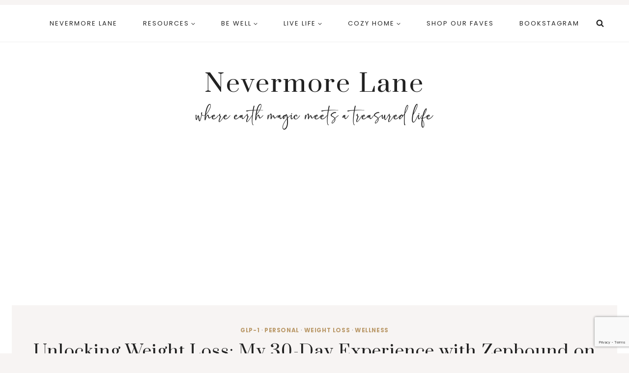

--- FILE ---
content_type: text/html; charset=UTF-8
request_url: https://nevermorelane.com/unlocking-weight-loss-my-30-day-experience-with-zepbound-on-2-5mg/
body_size: 49407
content:
<!doctype html>
<html lang="en-US" class="no-js" itemtype="https://schema.org/Blog" itemscope>
<head>
	<meta charset="UTF-8">
	<meta name="viewport" content="width=device-width, initial-scale=1, minimum-scale=1">
	<style>
#wpadminbar #wp-admin-bar-wccp_free_top_button .ab-icon:before {
	content: "\f160";
	color: #02CA02;
	top: 3px;
}
#wpadminbar #wp-admin-bar-wccp_free_top_button .ab-icon {
	transform: rotate(45deg);
}
</style>
<meta name='robots' content='index, follow, max-image-preview:large, max-snippet:-1, max-video-preview:-1' />

	<!-- This site is optimized with the Yoast SEO plugin v26.6 - https://yoast.com/wordpress/plugins/seo/ -->
	<title>Unlocking Weight Loss: My 30-Day Experience with Zepbound on 2.5mg - Nevermore Lane</title>
	<meta name="description" content="Discover how Zepbound 2.5mg transformed my weight loss journey in just one month. Read about the challenges, successes, and tips for sustainable results." />
	<link rel="canonical" href="https://nevermorelane.com/unlocking-weight-loss-my-30-day-experience-with-zepbound-on-2-5mg/" />
	<meta property="og:locale" content="en_US" />
	<meta property="og:type" content="article" />
	<meta property="og:title" content="Unlocking Weight Loss: My 30-Day Experience with Zepbound on 2.5mg - Nevermore Lane" />
	<meta property="og:description" content="Discover how Zepbound 2.5mg transformed my weight loss journey in just one month. Read about the challenges, successes, and tips for sustainable results." />
	<meta property="og:url" content="https://nevermorelane.com/unlocking-weight-loss-my-30-day-experience-with-zepbound-on-2-5mg/" />
	<meta property="og:site_name" content="Nevermore Lane" />
	<meta property="article:publisher" content="https://www.facebook.com/nevermorelane" />
	<meta property="article:author" content="https://www.facebook.com/nevermorelane" />
	<meta property="article:published_time" content="2024-07-09T23:51:56+00:00" />
	<meta property="article:modified_time" content="2025-04-03T17:00:56+00:00" />
	<meta property="og:image" content="https://nevermorelane.com/wp-content/uploads/2024/07/Unlocking-Weight-Loss-My-30-Day-Experience-with-Zepbound-on-2.5mg.png" />
	<meta property="og:image:width" content="1080" />
	<meta property="og:image:height" content="1080" />
	<meta property="og:image:type" content="image/png" />
	<meta name="author" content="Chrystal" />
	<meta name="twitter:label1" content="Written by" />
	<meta name="twitter:data1" content="Chrystal" />
	<meta name="twitter:label2" content="Est. reading time" />
	<meta name="twitter:data2" content="10 minutes" />
	<script type="application/ld+json" class="yoast-schema-graph">{"@context":"https://schema.org","@graph":[{"@type":"Article","@id":"https://nevermorelane.com/unlocking-weight-loss-my-30-day-experience-with-zepbound-on-2-5mg/#article","isPartOf":{"@id":"https://nevermorelane.com/unlocking-weight-loss-my-30-day-experience-with-zepbound-on-2-5mg/"},"author":{"name":"Chrystal","@id":"https://nevermorelane.com/#/schema/person/0577947420e619868ddbf5bc77cef796"},"headline":"Unlocking Weight Loss: My 30-Day Experience with Zepbound on 2.5mg","datePublished":"2024-07-09T23:51:56+00:00","dateModified":"2025-04-03T17:00:56+00:00","mainEntityOfPage":{"@id":"https://nevermorelane.com/unlocking-weight-loss-my-30-day-experience-with-zepbound-on-2-5mg/"},"wordCount":1840,"commentCount":1,"publisher":{"@id":"https://nevermorelane.com/#/schema/person/0577947420e619868ddbf5bc77cef796"},"image":{"@id":"https://nevermorelane.com/unlocking-weight-loss-my-30-day-experience-with-zepbound-on-2-5mg/#primaryimage"},"thumbnailUrl":"https://nevermorelane.com/wp-content/uploads/2024/07/Unlocking-Weight-Loss-My-30-Day-Experience-with-Zepbound-on-2.5mg.png","keywords":["GLP-1","Personal","Weight Loss","Zepbound"],"articleSection":["GLP-1","Personal","Weight Loss","Wellness"],"inLanguage":"en-US","potentialAction":[{"@type":"CommentAction","name":"Comment","target":["https://nevermorelane.com/unlocking-weight-loss-my-30-day-experience-with-zepbound-on-2-5mg/#respond"]}]},{"@type":"WebPage","@id":"https://nevermorelane.com/unlocking-weight-loss-my-30-day-experience-with-zepbound-on-2-5mg/","url":"https://nevermorelane.com/unlocking-weight-loss-my-30-day-experience-with-zepbound-on-2-5mg/","name":"Unlocking Weight Loss: My 30-Day Experience with Zepbound on 2.5mg - Nevermore Lane","isPartOf":{"@id":"https://nevermorelane.com/#website"},"primaryImageOfPage":{"@id":"https://nevermorelane.com/unlocking-weight-loss-my-30-day-experience-with-zepbound-on-2-5mg/#primaryimage"},"image":{"@id":"https://nevermorelane.com/unlocking-weight-loss-my-30-day-experience-with-zepbound-on-2-5mg/#primaryimage"},"thumbnailUrl":"https://nevermorelane.com/wp-content/uploads/2024/07/Unlocking-Weight-Loss-My-30-Day-Experience-with-Zepbound-on-2.5mg.png","datePublished":"2024-07-09T23:51:56+00:00","dateModified":"2025-04-03T17:00:56+00:00","description":"Discover how Zepbound 2.5mg transformed my weight loss journey in just one month. Read about the challenges, successes, and tips for sustainable results.","breadcrumb":{"@id":"https://nevermorelane.com/unlocking-weight-loss-my-30-day-experience-with-zepbound-on-2-5mg/#breadcrumb"},"inLanguage":"en-US","potentialAction":[{"@type":"ReadAction","target":["https://nevermorelane.com/unlocking-weight-loss-my-30-day-experience-with-zepbound-on-2-5mg/"]}]},{"@type":"ImageObject","inLanguage":"en-US","@id":"https://nevermorelane.com/unlocking-weight-loss-my-30-day-experience-with-zepbound-on-2-5mg/#primaryimage","url":"https://nevermorelane.com/wp-content/uploads/2024/07/Unlocking-Weight-Loss-My-30-Day-Experience-with-Zepbound-on-2.5mg.png","contentUrl":"https://nevermorelane.com/wp-content/uploads/2024/07/Unlocking-Weight-Loss-My-30-Day-Experience-with-Zepbound-on-2.5mg.png","width":1080,"height":1080},{"@type":"BreadcrumbList","@id":"https://nevermorelane.com/unlocking-weight-loss-my-30-day-experience-with-zepbound-on-2-5mg/#breadcrumb","itemListElement":[{"@type":"ListItem","position":1,"name":"Home","item":"https://nevermorelane.com/"},{"@type":"ListItem","position":2,"name":"Blog","item":"https://nevermorelane.com/blog/"},{"@type":"ListItem","position":3,"name":"Unlocking Weight Loss: My 30-Day Experience with Zepbound on 2.5mg"}]},{"@type":"WebSite","@id":"https://nevermorelane.com/#website","url":"https://nevermorelane.com/","name":"Nevermore Lane","description":"Where Earth Magic Meets A Treasured Life","publisher":{"@id":"https://nevermorelane.com/#/schema/person/0577947420e619868ddbf5bc77cef796"},"potentialAction":[{"@type":"SearchAction","target":{"@type":"EntryPoint","urlTemplate":"https://nevermorelane.com/?s={search_term_string}"},"query-input":{"@type":"PropertyValueSpecification","valueRequired":true,"valueName":"search_term_string"}}],"inLanguage":"en-US"},{"@type":["Person","Organization"],"@id":"https://nevermorelane.com/#/schema/person/0577947420e619868ddbf5bc77cef796","name":"Chrystal","image":{"@type":"ImageObject","inLanguage":"en-US","@id":"https://nevermorelane.com/#/schema/person/image/","url":"https://nevermorelane.com/wp-content/uploads/2019/02/cropped-NEVERMORE-1-1.png","contentUrl":"https://nevermorelane.com/wp-content/uploads/2019/02/cropped-NEVERMORE-1-1.png","width":300,"height":300,"caption":"Chrystal"},"logo":{"@id":"https://nevermorelane.com/#/schema/person/image/"},"sameAs":["https://www.facebook.com/nevermorelane","https://www.instagram.com/nevermorelane/","https://nevermorelane.tumblr.com/"]}]}</script>
	<!-- / Yoast SEO plugin. -->


<link rel='dns-prefetch' href='//secure.gravatar.com' />
<link rel='dns-prefetch' href='//www.googletagmanager.com' />
<link rel='dns-prefetch' href='//stats.wp.com' />
<link rel='dns-prefetch' href='//v0.wordpress.com' />
<link rel='dns-prefetch' href='//pagead2.googlesyndication.com' />
			<script>document.documentElement.classList.remove( 'no-js' );</script>
			<script>(()=>{"use strict";const e=[400,500,600,700,800,900],t=e=>`wprm-min-${e}`,n=e=>`wprm-max-${e}`,s=new Set,o="ResizeObserver"in window,r=o?new ResizeObserver((e=>{for(const t of e)c(t.target)})):null,i=.5/(window.devicePixelRatio||1);function c(s){const o=s.getBoundingClientRect().width||0;for(let r=0;r<e.length;r++){const c=e[r],a=o<=c+i;o>c+i?s.classList.add(t(c)):s.classList.remove(t(c)),a?s.classList.add(n(c)):s.classList.remove(n(c))}}function a(e){s.has(e)||(s.add(e),r&&r.observe(e),c(e))}!function(e=document){e.querySelectorAll(".wprm-recipe").forEach(a)}();if(new MutationObserver((e=>{for(const t of e)for(const e of t.addedNodes)e instanceof Element&&(e.matches?.(".wprm-recipe")&&a(e),e.querySelectorAll?.(".wprm-recipe").forEach(a))})).observe(document.documentElement,{childList:!0,subtree:!0}),!o){let e=0;addEventListener("resize",(()=>{e&&cancelAnimationFrame(e),e=requestAnimationFrame((()=>s.forEach(c)))}),{passive:!0})}})();</script><style id='wp-img-auto-sizes-contain-inline-css'>
img:is([sizes=auto i],[sizes^="auto," i]){contain-intrinsic-size:3000px 1500px}
/*# sourceURL=wp-img-auto-sizes-contain-inline-css */
</style>
<style id='wp-block-library-inline-css'>
:root{--wp-block-synced-color:#7a00df;--wp-block-synced-color--rgb:122,0,223;--wp-bound-block-color:var(--wp-block-synced-color);--wp-editor-canvas-background:#ddd;--wp-admin-theme-color:#007cba;--wp-admin-theme-color--rgb:0,124,186;--wp-admin-theme-color-darker-10:#006ba1;--wp-admin-theme-color-darker-10--rgb:0,107,160.5;--wp-admin-theme-color-darker-20:#005a87;--wp-admin-theme-color-darker-20--rgb:0,90,135;--wp-admin-border-width-focus:2px}@media (min-resolution:192dpi){:root{--wp-admin-border-width-focus:1.5px}}.wp-element-button{cursor:pointer}:root .has-very-light-gray-background-color{background-color:#eee}:root .has-very-dark-gray-background-color{background-color:#313131}:root .has-very-light-gray-color{color:#eee}:root .has-very-dark-gray-color{color:#313131}:root .has-vivid-green-cyan-to-vivid-cyan-blue-gradient-background{background:linear-gradient(135deg,#00d084,#0693e3)}:root .has-purple-crush-gradient-background{background:linear-gradient(135deg,#34e2e4,#4721fb 50%,#ab1dfe)}:root .has-hazy-dawn-gradient-background{background:linear-gradient(135deg,#faaca8,#dad0ec)}:root .has-subdued-olive-gradient-background{background:linear-gradient(135deg,#fafae1,#67a671)}:root .has-atomic-cream-gradient-background{background:linear-gradient(135deg,#fdd79a,#004a59)}:root .has-nightshade-gradient-background{background:linear-gradient(135deg,#330968,#31cdcf)}:root .has-midnight-gradient-background{background:linear-gradient(135deg,#020381,#2874fc)}:root{--wp--preset--font-size--normal:16px;--wp--preset--font-size--huge:42px}.has-regular-font-size{font-size:1em}.has-larger-font-size{font-size:2.625em}.has-normal-font-size{font-size:var(--wp--preset--font-size--normal)}.has-huge-font-size{font-size:var(--wp--preset--font-size--huge)}.has-text-align-center{text-align:center}.has-text-align-left{text-align:left}.has-text-align-right{text-align:right}.has-fit-text{white-space:nowrap!important}#end-resizable-editor-section{display:none}.aligncenter{clear:both}.items-justified-left{justify-content:flex-start}.items-justified-center{justify-content:center}.items-justified-right{justify-content:flex-end}.items-justified-space-between{justify-content:space-between}.screen-reader-text{border:0;clip-path:inset(50%);height:1px;margin:-1px;overflow:hidden;padding:0;position:absolute;width:1px;word-wrap:normal!important}.screen-reader-text:focus{background-color:#ddd;clip-path:none;color:#444;display:block;font-size:1em;height:auto;left:5px;line-height:normal;padding:15px 23px 14px;text-decoration:none;top:5px;width:auto;z-index:100000}html :where(.has-border-color){border-style:solid}html :where([style*=border-top-color]){border-top-style:solid}html :where([style*=border-right-color]){border-right-style:solid}html :where([style*=border-bottom-color]){border-bottom-style:solid}html :where([style*=border-left-color]){border-left-style:solid}html :where([style*=border-width]){border-style:solid}html :where([style*=border-top-width]){border-top-style:solid}html :where([style*=border-right-width]){border-right-style:solid}html :where([style*=border-bottom-width]){border-bottom-style:solid}html :where([style*=border-left-width]){border-left-style:solid}html :where(img[class*=wp-image-]){height:auto;max-width:100%}:where(figure){margin:0 0 1em}html :where(.is-position-sticky){--wp-admin--admin-bar--position-offset:var(--wp-admin--admin-bar--height,0px)}@media screen and (max-width:600px){html :where(.is-position-sticky){--wp-admin--admin-bar--position-offset:0px}}

/*# sourceURL=wp-block-library-inline-css */
</style><style id='wp-block-heading-inline-css'>
h1:where(.wp-block-heading).has-background,h2:where(.wp-block-heading).has-background,h3:where(.wp-block-heading).has-background,h4:where(.wp-block-heading).has-background,h5:where(.wp-block-heading).has-background,h6:where(.wp-block-heading).has-background{padding:1.25em 2.375em}h1.has-text-align-left[style*=writing-mode]:where([style*=vertical-lr]),h1.has-text-align-right[style*=writing-mode]:where([style*=vertical-rl]),h2.has-text-align-left[style*=writing-mode]:where([style*=vertical-lr]),h2.has-text-align-right[style*=writing-mode]:where([style*=vertical-rl]),h3.has-text-align-left[style*=writing-mode]:where([style*=vertical-lr]),h3.has-text-align-right[style*=writing-mode]:where([style*=vertical-rl]),h4.has-text-align-left[style*=writing-mode]:where([style*=vertical-lr]),h4.has-text-align-right[style*=writing-mode]:where([style*=vertical-rl]),h5.has-text-align-left[style*=writing-mode]:where([style*=vertical-lr]),h5.has-text-align-right[style*=writing-mode]:where([style*=vertical-rl]),h6.has-text-align-left[style*=writing-mode]:where([style*=vertical-lr]),h6.has-text-align-right[style*=writing-mode]:where([style*=vertical-rl]){rotate:180deg}
/*# sourceURL=https://nevermorelane.com/wp-includes/blocks/heading/style.min.css */
</style>
<style id='wp-block-image-inline-css'>
.wp-block-image>a,.wp-block-image>figure>a{display:inline-block}.wp-block-image img{box-sizing:border-box;height:auto;max-width:100%;vertical-align:bottom}@media not (prefers-reduced-motion){.wp-block-image img.hide{visibility:hidden}.wp-block-image img.show{animation:show-content-image .4s}}.wp-block-image[style*=border-radius] img,.wp-block-image[style*=border-radius]>a{border-radius:inherit}.wp-block-image.has-custom-border img{box-sizing:border-box}.wp-block-image.aligncenter{text-align:center}.wp-block-image.alignfull>a,.wp-block-image.alignwide>a{width:100%}.wp-block-image.alignfull img,.wp-block-image.alignwide img{height:auto;width:100%}.wp-block-image .aligncenter,.wp-block-image .alignleft,.wp-block-image .alignright,.wp-block-image.aligncenter,.wp-block-image.alignleft,.wp-block-image.alignright{display:table}.wp-block-image .aligncenter>figcaption,.wp-block-image .alignleft>figcaption,.wp-block-image .alignright>figcaption,.wp-block-image.aligncenter>figcaption,.wp-block-image.alignleft>figcaption,.wp-block-image.alignright>figcaption{caption-side:bottom;display:table-caption}.wp-block-image .alignleft{float:left;margin:.5em 1em .5em 0}.wp-block-image .alignright{float:right;margin:.5em 0 .5em 1em}.wp-block-image .aligncenter{margin-left:auto;margin-right:auto}.wp-block-image :where(figcaption){margin-bottom:1em;margin-top:.5em}.wp-block-image.is-style-circle-mask img{border-radius:9999px}@supports ((-webkit-mask-image:none) or (mask-image:none)) or (-webkit-mask-image:none){.wp-block-image.is-style-circle-mask img{border-radius:0;-webkit-mask-image:url('data:image/svg+xml;utf8,<svg viewBox="0 0 100 100" xmlns="http://www.w3.org/2000/svg"><circle cx="50" cy="50" r="50"/></svg>');mask-image:url('data:image/svg+xml;utf8,<svg viewBox="0 0 100 100" xmlns="http://www.w3.org/2000/svg"><circle cx="50" cy="50" r="50"/></svg>');mask-mode:alpha;-webkit-mask-position:center;mask-position:center;-webkit-mask-repeat:no-repeat;mask-repeat:no-repeat;-webkit-mask-size:contain;mask-size:contain}}:root :where(.wp-block-image.is-style-rounded img,.wp-block-image .is-style-rounded img){border-radius:9999px}.wp-block-image figure{margin:0}.wp-lightbox-container{display:flex;flex-direction:column;position:relative}.wp-lightbox-container img{cursor:zoom-in}.wp-lightbox-container img:hover+button{opacity:1}.wp-lightbox-container button{align-items:center;backdrop-filter:blur(16px) saturate(180%);background-color:#5a5a5a40;border:none;border-radius:4px;cursor:zoom-in;display:flex;height:20px;justify-content:center;opacity:0;padding:0;position:absolute;right:16px;text-align:center;top:16px;width:20px;z-index:100}@media not (prefers-reduced-motion){.wp-lightbox-container button{transition:opacity .2s ease}}.wp-lightbox-container button:focus-visible{outline:3px auto #5a5a5a40;outline:3px auto -webkit-focus-ring-color;outline-offset:3px}.wp-lightbox-container button:hover{cursor:pointer;opacity:1}.wp-lightbox-container button:focus{opacity:1}.wp-lightbox-container button:focus,.wp-lightbox-container button:hover,.wp-lightbox-container button:not(:hover):not(:active):not(.has-background){background-color:#5a5a5a40;border:none}.wp-lightbox-overlay{box-sizing:border-box;cursor:zoom-out;height:100vh;left:0;overflow:hidden;position:fixed;top:0;visibility:hidden;width:100%;z-index:100000}.wp-lightbox-overlay .close-button{align-items:center;cursor:pointer;display:flex;justify-content:center;min-height:40px;min-width:40px;padding:0;position:absolute;right:calc(env(safe-area-inset-right) + 16px);top:calc(env(safe-area-inset-top) + 16px);z-index:5000000}.wp-lightbox-overlay .close-button:focus,.wp-lightbox-overlay .close-button:hover,.wp-lightbox-overlay .close-button:not(:hover):not(:active):not(.has-background){background:none;border:none}.wp-lightbox-overlay .lightbox-image-container{height:var(--wp--lightbox-container-height);left:50%;overflow:hidden;position:absolute;top:50%;transform:translate(-50%,-50%);transform-origin:top left;width:var(--wp--lightbox-container-width);z-index:9999999999}.wp-lightbox-overlay .wp-block-image{align-items:center;box-sizing:border-box;display:flex;height:100%;justify-content:center;margin:0;position:relative;transform-origin:0 0;width:100%;z-index:3000000}.wp-lightbox-overlay .wp-block-image img{height:var(--wp--lightbox-image-height);min-height:var(--wp--lightbox-image-height);min-width:var(--wp--lightbox-image-width);width:var(--wp--lightbox-image-width)}.wp-lightbox-overlay .wp-block-image figcaption{display:none}.wp-lightbox-overlay button{background:none;border:none}.wp-lightbox-overlay .scrim{background-color:#fff;height:100%;opacity:.9;position:absolute;width:100%;z-index:2000000}.wp-lightbox-overlay.active{visibility:visible}@media not (prefers-reduced-motion){.wp-lightbox-overlay.active{animation:turn-on-visibility .25s both}.wp-lightbox-overlay.active img{animation:turn-on-visibility .35s both}.wp-lightbox-overlay.show-closing-animation:not(.active){animation:turn-off-visibility .35s both}.wp-lightbox-overlay.show-closing-animation:not(.active) img{animation:turn-off-visibility .25s both}.wp-lightbox-overlay.zoom.active{animation:none;opacity:1;visibility:visible}.wp-lightbox-overlay.zoom.active .lightbox-image-container{animation:lightbox-zoom-in .4s}.wp-lightbox-overlay.zoom.active .lightbox-image-container img{animation:none}.wp-lightbox-overlay.zoom.active .scrim{animation:turn-on-visibility .4s forwards}.wp-lightbox-overlay.zoom.show-closing-animation:not(.active){animation:none}.wp-lightbox-overlay.zoom.show-closing-animation:not(.active) .lightbox-image-container{animation:lightbox-zoom-out .4s}.wp-lightbox-overlay.zoom.show-closing-animation:not(.active) .lightbox-image-container img{animation:none}.wp-lightbox-overlay.zoom.show-closing-animation:not(.active) .scrim{animation:turn-off-visibility .4s forwards}}@keyframes show-content-image{0%{visibility:hidden}99%{visibility:hidden}to{visibility:visible}}@keyframes turn-on-visibility{0%{opacity:0}to{opacity:1}}@keyframes turn-off-visibility{0%{opacity:1;visibility:visible}99%{opacity:0;visibility:visible}to{opacity:0;visibility:hidden}}@keyframes lightbox-zoom-in{0%{transform:translate(calc((-100vw + var(--wp--lightbox-scrollbar-width))/2 + var(--wp--lightbox-initial-left-position)),calc(-50vh + var(--wp--lightbox-initial-top-position))) scale(var(--wp--lightbox-scale))}to{transform:translate(-50%,-50%) scale(1)}}@keyframes lightbox-zoom-out{0%{transform:translate(-50%,-50%) scale(1);visibility:visible}99%{visibility:visible}to{transform:translate(calc((-100vw + var(--wp--lightbox-scrollbar-width))/2 + var(--wp--lightbox-initial-left-position)),calc(-50vh + var(--wp--lightbox-initial-top-position))) scale(var(--wp--lightbox-scale));visibility:hidden}}
/*# sourceURL=https://nevermorelane.com/wp-includes/blocks/image/style.min.css */
</style>
<style id='wp-block-list-inline-css'>
ol,ul{box-sizing:border-box}:root :where(.wp-block-list.has-background){padding:1.25em 2.375em}
/*# sourceURL=https://nevermorelane.com/wp-includes/blocks/list/style.min.css */
</style>
<style id='wp-block-paragraph-inline-css'>
.is-small-text{font-size:.875em}.is-regular-text{font-size:1em}.is-large-text{font-size:2.25em}.is-larger-text{font-size:3em}.has-drop-cap:not(:focus):first-letter{float:left;font-size:8.4em;font-style:normal;font-weight:100;line-height:.68;margin:.05em .1em 0 0;text-transform:uppercase}body.rtl .has-drop-cap:not(:focus):first-letter{float:none;margin-left:.1em}p.has-drop-cap.has-background{overflow:hidden}:root :where(p.has-background){padding:1.25em 2.375em}:where(p.has-text-color:not(.has-link-color)) a{color:inherit}p.has-text-align-left[style*="writing-mode:vertical-lr"],p.has-text-align-right[style*="writing-mode:vertical-rl"]{rotate:180deg}
/*# sourceURL=https://nevermorelane.com/wp-includes/blocks/paragraph/style.min.css */
</style>
<style id='wp-block-quote-inline-css'>
.wp-block-quote{box-sizing:border-box;overflow-wrap:break-word}.wp-block-quote.is-large:where(:not(.is-style-plain)),.wp-block-quote.is-style-large:where(:not(.is-style-plain)){margin-bottom:1em;padding:0 1em}.wp-block-quote.is-large:where(:not(.is-style-plain)) p,.wp-block-quote.is-style-large:where(:not(.is-style-plain)) p{font-size:1.5em;font-style:italic;line-height:1.6}.wp-block-quote.is-large:where(:not(.is-style-plain)) cite,.wp-block-quote.is-large:where(:not(.is-style-plain)) footer,.wp-block-quote.is-style-large:where(:not(.is-style-plain)) cite,.wp-block-quote.is-style-large:where(:not(.is-style-plain)) footer{font-size:1.125em;text-align:right}.wp-block-quote>cite{display:block}
/*# sourceURL=https://nevermorelane.com/wp-includes/blocks/quote/style.min.css */
</style>
<style id='global-styles-inline-css'>
:root{--wp--preset--aspect-ratio--square: 1;--wp--preset--aspect-ratio--4-3: 4/3;--wp--preset--aspect-ratio--3-4: 3/4;--wp--preset--aspect-ratio--3-2: 3/2;--wp--preset--aspect-ratio--2-3: 2/3;--wp--preset--aspect-ratio--16-9: 16/9;--wp--preset--aspect-ratio--9-16: 9/16;--wp--preset--color--black: #000000;--wp--preset--color--cyan-bluish-gray: #abb8c3;--wp--preset--color--white: #ffffff;--wp--preset--color--pale-pink: #f78da7;--wp--preset--color--vivid-red: #cf2e2e;--wp--preset--color--luminous-vivid-orange: #ff6900;--wp--preset--color--luminous-vivid-amber: #fcb900;--wp--preset--color--light-green-cyan: #7bdcb5;--wp--preset--color--vivid-green-cyan: #00d084;--wp--preset--color--pale-cyan-blue: #8ed1fc;--wp--preset--color--vivid-cyan-blue: #0693e3;--wp--preset--color--vivid-purple: #9b51e0;--wp--preset--color--theme-palette-1: var(--global-palette1);--wp--preset--color--theme-palette-2: var(--global-palette2);--wp--preset--color--theme-palette-3: var(--global-palette3);--wp--preset--color--theme-palette-4: var(--global-palette4);--wp--preset--color--theme-palette-5: var(--global-palette5);--wp--preset--color--theme-palette-6: var(--global-palette6);--wp--preset--color--theme-palette-7: var(--global-palette7);--wp--preset--color--theme-palette-8: var(--global-palette8);--wp--preset--color--theme-palette-9: var(--global-palette9);--wp--preset--color--theme-palette-10: var(--global-palette10);--wp--preset--color--theme-palette-11: var(--global-palette11);--wp--preset--color--theme-palette-12: var(--global-palette12);--wp--preset--color--theme-palette-13: var(--global-palette13);--wp--preset--color--theme-palette-14: var(--global-palette14);--wp--preset--color--theme-palette-15: var(--global-palette15);--wp--preset--gradient--vivid-cyan-blue-to-vivid-purple: linear-gradient(135deg,rgb(6,147,227) 0%,rgb(155,81,224) 100%);--wp--preset--gradient--light-green-cyan-to-vivid-green-cyan: linear-gradient(135deg,rgb(122,220,180) 0%,rgb(0,208,130) 100%);--wp--preset--gradient--luminous-vivid-amber-to-luminous-vivid-orange: linear-gradient(135deg,rgb(252,185,0) 0%,rgb(255,105,0) 100%);--wp--preset--gradient--luminous-vivid-orange-to-vivid-red: linear-gradient(135deg,rgb(255,105,0) 0%,rgb(207,46,46) 100%);--wp--preset--gradient--very-light-gray-to-cyan-bluish-gray: linear-gradient(135deg,rgb(238,238,238) 0%,rgb(169,184,195) 100%);--wp--preset--gradient--cool-to-warm-spectrum: linear-gradient(135deg,rgb(74,234,220) 0%,rgb(151,120,209) 20%,rgb(207,42,186) 40%,rgb(238,44,130) 60%,rgb(251,105,98) 80%,rgb(254,248,76) 100%);--wp--preset--gradient--blush-light-purple: linear-gradient(135deg,rgb(255,206,236) 0%,rgb(152,150,240) 100%);--wp--preset--gradient--blush-bordeaux: linear-gradient(135deg,rgb(254,205,165) 0%,rgb(254,45,45) 50%,rgb(107,0,62) 100%);--wp--preset--gradient--luminous-dusk: linear-gradient(135deg,rgb(255,203,112) 0%,rgb(199,81,192) 50%,rgb(65,88,208) 100%);--wp--preset--gradient--pale-ocean: linear-gradient(135deg,rgb(255,245,203) 0%,rgb(182,227,212) 50%,rgb(51,167,181) 100%);--wp--preset--gradient--electric-grass: linear-gradient(135deg,rgb(202,248,128) 0%,rgb(113,206,126) 100%);--wp--preset--gradient--midnight: linear-gradient(135deg,rgb(2,3,129) 0%,rgb(40,116,252) 100%);--wp--preset--font-size--small: var(--global-font-size-small);--wp--preset--font-size--medium: var(--global-font-size-medium);--wp--preset--font-size--large: var(--global-font-size-large);--wp--preset--font-size--x-large: 42px;--wp--preset--font-size--larger: var(--global-font-size-larger);--wp--preset--font-size--xxlarge: var(--global-font-size-xxlarge);--wp--preset--spacing--20: 0.44rem;--wp--preset--spacing--30: 0.67rem;--wp--preset--spacing--40: 1rem;--wp--preset--spacing--50: 1.5rem;--wp--preset--spacing--60: 2.25rem;--wp--preset--spacing--70: 3.38rem;--wp--preset--spacing--80: 5.06rem;--wp--preset--shadow--natural: 6px 6px 9px rgba(0, 0, 0, 0.2);--wp--preset--shadow--deep: 12px 12px 50px rgba(0, 0, 0, 0.4);--wp--preset--shadow--sharp: 6px 6px 0px rgba(0, 0, 0, 0.2);--wp--preset--shadow--outlined: 6px 6px 0px -3px rgb(255, 255, 255), 6px 6px rgb(0, 0, 0);--wp--preset--shadow--crisp: 6px 6px 0px rgb(0, 0, 0);}:where(.is-layout-flex){gap: 0.5em;}:where(.is-layout-grid){gap: 0.5em;}body .is-layout-flex{display: flex;}.is-layout-flex{flex-wrap: wrap;align-items: center;}.is-layout-flex > :is(*, div){margin: 0;}body .is-layout-grid{display: grid;}.is-layout-grid > :is(*, div){margin: 0;}:where(.wp-block-columns.is-layout-flex){gap: 2em;}:where(.wp-block-columns.is-layout-grid){gap: 2em;}:where(.wp-block-post-template.is-layout-flex){gap: 1.25em;}:where(.wp-block-post-template.is-layout-grid){gap: 1.25em;}.has-black-color{color: var(--wp--preset--color--black) !important;}.has-cyan-bluish-gray-color{color: var(--wp--preset--color--cyan-bluish-gray) !important;}.has-white-color{color: var(--wp--preset--color--white) !important;}.has-pale-pink-color{color: var(--wp--preset--color--pale-pink) !important;}.has-vivid-red-color{color: var(--wp--preset--color--vivid-red) !important;}.has-luminous-vivid-orange-color{color: var(--wp--preset--color--luminous-vivid-orange) !important;}.has-luminous-vivid-amber-color{color: var(--wp--preset--color--luminous-vivid-amber) !important;}.has-light-green-cyan-color{color: var(--wp--preset--color--light-green-cyan) !important;}.has-vivid-green-cyan-color{color: var(--wp--preset--color--vivid-green-cyan) !important;}.has-pale-cyan-blue-color{color: var(--wp--preset--color--pale-cyan-blue) !important;}.has-vivid-cyan-blue-color{color: var(--wp--preset--color--vivid-cyan-blue) !important;}.has-vivid-purple-color{color: var(--wp--preset--color--vivid-purple) !important;}.has-black-background-color{background-color: var(--wp--preset--color--black) !important;}.has-cyan-bluish-gray-background-color{background-color: var(--wp--preset--color--cyan-bluish-gray) !important;}.has-white-background-color{background-color: var(--wp--preset--color--white) !important;}.has-pale-pink-background-color{background-color: var(--wp--preset--color--pale-pink) !important;}.has-vivid-red-background-color{background-color: var(--wp--preset--color--vivid-red) !important;}.has-luminous-vivid-orange-background-color{background-color: var(--wp--preset--color--luminous-vivid-orange) !important;}.has-luminous-vivid-amber-background-color{background-color: var(--wp--preset--color--luminous-vivid-amber) !important;}.has-light-green-cyan-background-color{background-color: var(--wp--preset--color--light-green-cyan) !important;}.has-vivid-green-cyan-background-color{background-color: var(--wp--preset--color--vivid-green-cyan) !important;}.has-pale-cyan-blue-background-color{background-color: var(--wp--preset--color--pale-cyan-blue) !important;}.has-vivid-cyan-blue-background-color{background-color: var(--wp--preset--color--vivid-cyan-blue) !important;}.has-vivid-purple-background-color{background-color: var(--wp--preset--color--vivid-purple) !important;}.has-black-border-color{border-color: var(--wp--preset--color--black) !important;}.has-cyan-bluish-gray-border-color{border-color: var(--wp--preset--color--cyan-bluish-gray) !important;}.has-white-border-color{border-color: var(--wp--preset--color--white) !important;}.has-pale-pink-border-color{border-color: var(--wp--preset--color--pale-pink) !important;}.has-vivid-red-border-color{border-color: var(--wp--preset--color--vivid-red) !important;}.has-luminous-vivid-orange-border-color{border-color: var(--wp--preset--color--luminous-vivid-orange) !important;}.has-luminous-vivid-amber-border-color{border-color: var(--wp--preset--color--luminous-vivid-amber) !important;}.has-light-green-cyan-border-color{border-color: var(--wp--preset--color--light-green-cyan) !important;}.has-vivid-green-cyan-border-color{border-color: var(--wp--preset--color--vivid-green-cyan) !important;}.has-pale-cyan-blue-border-color{border-color: var(--wp--preset--color--pale-cyan-blue) !important;}.has-vivid-cyan-blue-border-color{border-color: var(--wp--preset--color--vivid-cyan-blue) !important;}.has-vivid-purple-border-color{border-color: var(--wp--preset--color--vivid-purple) !important;}.has-vivid-cyan-blue-to-vivid-purple-gradient-background{background: var(--wp--preset--gradient--vivid-cyan-blue-to-vivid-purple) !important;}.has-light-green-cyan-to-vivid-green-cyan-gradient-background{background: var(--wp--preset--gradient--light-green-cyan-to-vivid-green-cyan) !important;}.has-luminous-vivid-amber-to-luminous-vivid-orange-gradient-background{background: var(--wp--preset--gradient--luminous-vivid-amber-to-luminous-vivid-orange) !important;}.has-luminous-vivid-orange-to-vivid-red-gradient-background{background: var(--wp--preset--gradient--luminous-vivid-orange-to-vivid-red) !important;}.has-very-light-gray-to-cyan-bluish-gray-gradient-background{background: var(--wp--preset--gradient--very-light-gray-to-cyan-bluish-gray) !important;}.has-cool-to-warm-spectrum-gradient-background{background: var(--wp--preset--gradient--cool-to-warm-spectrum) !important;}.has-blush-light-purple-gradient-background{background: var(--wp--preset--gradient--blush-light-purple) !important;}.has-blush-bordeaux-gradient-background{background: var(--wp--preset--gradient--blush-bordeaux) !important;}.has-luminous-dusk-gradient-background{background: var(--wp--preset--gradient--luminous-dusk) !important;}.has-pale-ocean-gradient-background{background: var(--wp--preset--gradient--pale-ocean) !important;}.has-electric-grass-gradient-background{background: var(--wp--preset--gradient--electric-grass) !important;}.has-midnight-gradient-background{background: var(--wp--preset--gradient--midnight) !important;}.has-small-font-size{font-size: var(--wp--preset--font-size--small) !important;}.has-medium-font-size{font-size: var(--wp--preset--font-size--medium) !important;}.has-large-font-size{font-size: var(--wp--preset--font-size--large) !important;}.has-x-large-font-size{font-size: var(--wp--preset--font-size--x-large) !important;}
/*# sourceURL=global-styles-inline-css */
</style>

<style id='classic-theme-styles-inline-css'>
/*! This file is auto-generated */
.wp-block-button__link{color:#fff;background-color:#32373c;border-radius:9999px;box-shadow:none;text-decoration:none;padding:calc(.667em + 2px) calc(1.333em + 2px);font-size:1.125em}.wp-block-file__button{background:#32373c;color:#fff;text-decoration:none}
/*# sourceURL=/wp-includes/css/classic-themes.min.css */
</style>
<style id='kadence-blocks-global-variables-inline-css'>
:root {--global-kb-font-size-sm:clamp(0.8rem, 0.73rem + 0.217vw, 0.9rem);--global-kb-font-size-md:clamp(1.1rem, 0.995rem + 0.326vw, 1.25rem);--global-kb-font-size-lg:clamp(1.75rem, 1.576rem + 0.543vw, 2rem);--global-kb-font-size-xl:clamp(2.25rem, 1.728rem + 1.63vw, 3rem);--global-kb-font-size-xxl:clamp(2.5rem, 1.456rem + 3.26vw, 4rem);--global-kb-font-size-xxxl:clamp(2.75rem, 0.489rem + 7.065vw, 6rem);}
/*# sourceURL=kadence-blocks-global-variables-inline-css */
</style>
<style id='kadence_blocks_css-inline-css'>
.kb-row-layout-id19742_8efc39-e9 > .kt-row-column-wrap{padding-top:var( --global-kb-row-default-top, var(--global-kb-spacing-sm, 1.5rem) );padding-bottom:var( --global-kb-row-default-bottom, var(--global-kb-spacing-sm, 1.5rem) );}.kb-row-layout-id19742_8efc39-e9 > .kt-row-column-wrap > div:not(.added-for-specificity){grid-column:initial;}.kb-row-layout-id19742_8efc39-e9 > .kt-row-column-wrap{grid-template-columns:repeat(4, minmax(0, 1fr));}@media all and (max-width: 767px){.kb-row-layout-id19742_8efc39-e9 > .kt-row-column-wrap > div:not(.added-for-specificity){grid-column:initial;}.kb-row-layout-id19742_8efc39-e9 > .kt-row-column-wrap{grid-template-columns:minmax(0, 1fr);}}.kadence-column19742_a0ffb5-ab > .kt-inside-inner-col{column-gap:var(--global-kb-gap-sm, 1rem);}.kadence-column19742_a0ffb5-ab > .kt-inside-inner-col{flex-direction:column;}.kadence-column19742_a0ffb5-ab > .kt-inside-inner-col > .aligncenter{width:100%;}@media all and (max-width: 1024px){.kadence-column19742_a0ffb5-ab > .kt-inside-inner-col{flex-direction:column;justify-content:center;}}@media all and (max-width: 767px){.kadence-column19742_a0ffb5-ab > .kt-inside-inner-col{flex-direction:column;justify-content:center;}}.kb-image19742_d06318-56 .kb-image-has-overlay:after{opacity:0.3;}.kadence-column19742_5796ca-24 > .kt-inside-inner-col{column-gap:var(--global-kb-gap-sm, 1rem);}.kadence-column19742_5796ca-24 > .kt-inside-inner-col{flex-direction:column;}.kadence-column19742_5796ca-24 > .kt-inside-inner-col > .aligncenter{width:100%;}@media all and (max-width: 1024px){.kadence-column19742_5796ca-24 > .kt-inside-inner-col{flex-direction:column;justify-content:center;}}@media all and (max-width: 767px){.kadence-column19742_5796ca-24 > .kt-inside-inner-col{flex-direction:column;justify-content:center;}}.kb-image19742_51e4e2-2c .kb-image-has-overlay:after{opacity:0.3;}.kadence-column19742_030af3-99 > .kt-inside-inner-col{column-gap:var(--global-kb-gap-sm, 1rem);}.kadence-column19742_030af3-99 > .kt-inside-inner-col{flex-direction:column;}.kadence-column19742_030af3-99 > .kt-inside-inner-col > .aligncenter{width:100%;}@media all and (max-width: 1024px){.kadence-column19742_030af3-99 > .kt-inside-inner-col{flex-direction:column;justify-content:center;}}@media all and (max-width: 767px){.kadence-column19742_030af3-99 > .kt-inside-inner-col{flex-direction:column;justify-content:center;}}.kadence-column19742_d21a58-09 > .kt-inside-inner-col{column-gap:var(--global-kb-gap-sm, 1rem);}.kadence-column19742_d21a58-09 > .kt-inside-inner-col{flex-direction:column;}.kadence-column19742_d21a58-09 > .kt-inside-inner-col > .aligncenter{width:100%;}@media all and (max-width: 1024px){.kadence-column19742_d21a58-09 > .kt-inside-inner-col{flex-direction:column;justify-content:center;}}@media all and (max-width: 767px){.kadence-column19742_d21a58-09 > .kt-inside-inner-col{flex-direction:column;justify-content:center;}}
/*# sourceURL=kadence_blocks_css-inline-css */
</style>
<link rel='stylesheet' id='wpo_min-header-0-css' href='https://nevermorelane.com/wp-content/cache/wpo-minify/1765841672/assets/wpo-minify-header-2abf8fbe.min.css' media='all' />
<script src="https://nevermorelane.com/wp-content/cache/wpo-minify/1765841672/assets/wpo-minify-header-7b6e0e42.min.js" id="wpo_min-header-0-js"></script>

<!-- Google tag (gtag.js) snippet added by Site Kit -->
<!-- Google Analytics snippet added by Site Kit -->
<script src="https://www.googletagmanager.com/gtag/js?id=GT-KDBFKK6" id="google_gtagjs-js" async></script>
<script id="google_gtagjs-js-after">
window.dataLayer = window.dataLayer || [];function gtag(){dataLayer.push(arguments);}
gtag("set","linker",{"domains":["nevermorelane.com"]});
gtag("js", new Date());
gtag("set", "developer_id.dZTNiMT", true);
gtag("config", "GT-KDBFKK6");
 window._googlesitekit = window._googlesitekit || {}; window._googlesitekit.throttledEvents = []; window._googlesitekit.gtagEvent = (name, data) => { var key = JSON.stringify( { name, data } ); if ( !! window._googlesitekit.throttledEvents[ key ] ) { return; } window._googlesitekit.throttledEvents[ key ] = true; setTimeout( () => { delete window._googlesitekit.throttledEvents[ key ]; }, 5 ); gtag( "event", name, { ...data, event_source: "site-kit" } ); }; 
//# sourceURL=google_gtagjs-js-after
</script>
<meta name="generator" content="Site Kit by Google 1.168.0" /><!-- Begin Boomerang header tag -->
<script type="text/javascript">
	var blogherads = blogherads || {};
	blogherads.adq = blogherads.adq || [];

	blogherads.adq.push(function () {
												blogherads.setTargeting("ci", 19742);
								blogherads.setTargeting("pt", "post");
								blogherads.setTargeting("tags", ["glp-1","personal","weight-loss","zepbound"]);
								blogherads.setTargeting("ch", ["glp-1","personal","weight-loss","wellness"]);
						if (blogherads.setADmantXData) {
						blogherads.setADmantXData({"fetchingDelay":626,"converter":"goose","version":"3.3.53","nwords":2066,"url":"https:\/\/nevermorelane.com\/unlocking-weight-loss-my-30-day-experience-with-zepbound-on-2-5mg\/","valid":"OK","delay":6,"entities":[{"score":26,"origin":"NORMAL","name":"Zepbound","type":"MAINLEMMAS"},{"score":17,"origin":"NORMAL","name":"journey","type":"MAINLEMMAS"},{"score":15,"origin":"NORMAL","name":"weight loss","type":"MAINLEMMAS"},{"score":12,"origin":"NORMAL","name":"month","type":"MAINLEMMAS"},{"score":10,"origin":"NORMAL","name":"week","type":"MAINLEMMAS"},{"score":8,"origin":"NORMAL","name":"make","type":"MAINLEMMAS"},{"score":7,"origin":"NORMAL","name":"medication","type":"MAINLEMMAS"},{"score":7,"origin":"NORMAL","name":"experience","type":"MAINLEMMAS"},{"score":7,"origin":"NORMAL","name":"change","type":"MAINLEMMAS"},{"score":6,"origin":"NORMAL","name":"support","type":"MAINLEMMAS"},{"score":6,"origin":"NORMAL","name":"protein","type":"MAINLEMMAS"},{"score":5,"origin":"NORMAL","name":"routine","type":"MAINLEMMAS"},{"score":5,"origin":"NORMAL","name":"feel","type":"MAINLEMMAS"},{"score":3,"origin":"NORMAL","name":"nevermore","type":"MAINLEMMAS"},{"score":2,"origin":"NORMAL","name":"YouTube","type":"ORGANIZATIONS"},{"score":2,"origin":"NORMAL","name":"Wegovy","type":"PEOPLE"},{"score":2,"origin":"NORMAL","name":"unlock","type":"MAINLEMMAS"},{"score":2,"origin":"NORMAL","name":"lane","type":"MAINLEMMAS"},{"score":2,"origin":"NORMAL","name":"doctor","type":"MAINLEMMAS"},{"score":2,"origin":"NORMAL","name":"30-Day","type":"ORGANIZATIONS"},{"score":1,"origin":"NORMAL","name":"Psyllium Husk Powder Garden","type":"PLACES"},{"score":1,"origin":"NORMAL","name":"Atkins","type":"ORGANIZATIONS"},{"score":1,"origin":"NORMAL","name":"Amazon Services LLC Associates","type":"ORGANIZATIONS"}],"admants":[{"score":437,"targeting":"Contextual","unique_id":24439,"origin":"ADMANTS","name":"S_24439","segment_type":"Custom","team":0,"type":"ADMANTS","title":"S_24439"},{"score":397,"targeting":"Contextual","unique_id":6878,"origin":"ADMANTS","name":"S_6878","segment_type":"Custom","team":0,"type":"ADMANTS","title":"S_6878"},{"score":234,"targeting":"Contextual","unique_id":12747,"origin":"ADMANTS","name":"S_12747","segment_type":"Custom","team":0,"type":"ADMANTS","title":"S_12747"},{"score":232,"targeting":"Contextual","unique_id":4287,"origin":"ADMANTS","name":"S_4287","segment_type":"Custom","team":0,"type":"ADMANTS","title":"S_4287"},{"score":80,"targeting":"Contextual","unique_id":6896,"origin":"ADMANTS","name":"S_6896","segment_type":"Custom","team":0,"type":"ADMANTS","title":"S_6896"},{"score":76,"targeting":"Avoidance","unique_id":10271,"origin":"ADMANTS","name":"S_10271","segment_type":"Custom","team":0,"type":"ADMANTS","title":"S_10271"},{"score":56,"targeting":"Contextual","unique_id":7075,"origin":"ADMANTS","name":"S_7075","segment_type":"Custom","team":0,"type":"ADMANTS","title":"S_7075"},{"score":55,"targeting":"Contextual","unique_id":4284,"origin":"ADMANTS","name":"S_4284","segment_type":"Custom","team":0,"type":"ADMANTS","title":"S_4284"},{"score":45,"targeting":"Contextual","unique_id":4700,"origin":"ADMANTS","name":"S_4700","segment_type":"Custom","team":0,"type":"ADMANTS","title":"S_4700"},{"score":45,"targeting":"Contextual","unique_id":11587,"origin":"ADMANTS","name":"S_11587","segment_type":"Custom","team":0,"type":"ADMANTS","title":"S_11587"},{"score":40,"targeting":"Contextual","unique_id":6754,"origin":"ADMANTS","name":"S_6754","segment_type":"Vertical","team":0,"type":"ADMANTS","title":"S_6754"},{"score":40,"targeting":"Contextual","unique_id":4302,"origin":"ADMANTS","name":"S_4302","segment_type":"Custom","team":0,"type":"ADMANTS","title":"S_4302"},{"score":40,"targeting":"Avoidance","unique_id":25195,"origin":"ADMANTS","name":"S_25195","segment_type":"Custom","team":0,"type":"ADMANTS","title":"S_25195"},{"score":40,"targeting":"Contextual","unique_id":16040,"origin":"ADMANTS","name":"S_16040","segment_type":"Custom","team":0,"type":"ADMANTS","title":"S_16040"},{"score":40,"targeting":"Contextual","unique_id":13339,"origin":"ADMANTS","name":"S_13339","segment_type":"Custom","team":0,"type":"ADMANTS","title":"S_13339"},{"score":40,"targeting":"Contextual","unique_id":12500,"origin":"ADMANTS","name":"S_12500","segment_type":"Custom","team":0,"type":"ADMANTS","title":"S_12500"},{"score":40,"targeting":"Avoidance","unique_id":11558,"origin":"ADMANTS","name":"S_11558","segment_type":"Topical","team":0,"type":"ADMANTS","title":"S_11558"},{"score":35,"targeting":"Contextual","unique_id":6651,"origin":"ADMANTS","name":"S_6651","segment_type":"Custom","team":0,"type":"ADMANTS","title":"S_6651"},{"score":30,"targeting":"Contextual","unique_id":6655,"origin":"ADMANTS","name":"S_6655","segment_type":"Topical","team":0,"type":"ADMANTS","title":"S_6655"},{"score":30,"targeting":"Avoidance","unique_id":13706,"origin":"ADMANTS","name":"S_13706","segment_type":"Custom","team":0,"type":"ADMANTS","title":"S_13706"},{"score":30,"targeting":"Avoidance","unique_id":11103,"origin":"ADMANTS","name":"S_11103","segment_type":"Custom","team":0,"type":"ADMANTS","title":"S_11103"},{"score":26,"targeting":"Contextual","unique_id":7846,"origin":"ADMANTS","name":"S_7846","segment_type":"Custom","team":0,"type":"ADMANTS","title":"S_7846"},{"score":21,"targeting":"Contextual","unique_id":7077,"origin":"ADMANTS","name":"S_7077","segment_type":"Custom","team":0,"type":"ADMANTS","title":"S_7077"},{"score":21,"targeting":"Contextual","unique_id":7076,"origin":"ADMANTS","name":"S_7076","segment_type":"Custom","team":0,"type":"ADMANTS","title":"S_7076"},{"score":21,"targeting":"Contextual","unique_id":4662,"origin":"ADMANTS","name":"S_4662","segment_type":"Custom","team":0,"type":"ADMANTS","title":"S_4662"},{"score":20,"targeting":"Avoidance","unique_id":8670,"origin":"ADMANTS","name":"S_8670","segment_type":"Custom","team":0,"type":"ADMANTS","title":"S_8670"},{"score":20,"targeting":"Contextual","unique_id":6727,"origin":"ADMANTS","name":"S_6727","segment_type":"Custom","team":0,"type":"ADMANTS","title":"S_6727"},{"score":20,"targeting":"Contextual","unique_id":6654,"origin":"ADMANTS","name":"S_6654","segment_type":"Custom","team":0,"type":"ADMANTS","title":"S_6654"},{"score":20,"targeting":"Contextual","unique_id":6648,"origin":"ADMANTS","name":"S_6648","segment_type":"Custom","team":0,"type":"ADMANTS","title":"S_6648"},{"score":20,"targeting":"Contextual","unique_id":4286,"origin":"ADMANTS","name":"S_4286","segment_type":"Custom","team":0,"type":"ADMANTS","title":"S_4286"},{"score":20,"targeting":"Contextual","unique_id":13103,"origin":"ADMANTS","name":"S_13103","segment_type":"Custom","team":0,"type":"ADMANTS","title":"S_13103"},{"score":16,"targeting":"Contextual","unique_id":4360,"origin":"ADMANTS","name":"S_4360","segment_type":"Custom","team":0,"type":"ADMANTS","title":"S_4360"},{"score":16,"targeting":"Contextual","unique_id":10568,"origin":"ADMANTS","name":"S_10568","segment_type":"Custom","team":0,"type":"ADMANTS","title":"S_10568"},{"score":15,"targeting":"Contextual","unique_id":4359,"origin":"ADMANTS","name":"S_4359","segment_type":"Custom","team":0,"type":"ADMANTS","title":"S_4359"},{"score":10,"targeting":"Contextual","unique_id":9835,"origin":"ADMANTS","name":"S_9835","segment_type":"Vertical","team":0,"type":"ADMANTS","title":"S_9835"},{"score":10,"targeting":"Contextual","unique_id":8368,"origin":"ADMANTS","name":"S_8368","segment_type":"Vertical","team":0,"type":"ADMANTS","title":"S_8368"},{"score":10,"targeting":"Contextual","unique_id":6817,"origin":"ADMANTS","name":"S_6817","segment_type":"Custom","team":0,"type":"ADMANTS","title":"S_6817"},{"score":10,"targeting":"Contextual","unique_id":6813,"origin":"ADMANTS","name":"S_6813","segment_type":"Custom","team":0,"type":"ADMANTS","title":"S_6813"},{"score":10,"targeting":"Contextual","unique_id":6555,"origin":"ADMANTS","name":"S_6555","segment_type":"Custom","team":0,"type":"ADMANTS","title":"S_6555"},{"score":10,"targeting":"Contextual","unique_id":6496,"origin":"ADMANTS","name":"S_6496","segment_type":"Custom","team":0,"type":"ADMANTS","title":"S_6496"},{"score":10,"targeting":"Contextual","unique_id":4828,"origin":"ADMANTS","name":"S_4828","segment_type":"Custom","team":0,"type":"ADMANTS","title":"S_4828"},{"score":10,"targeting":"Contextual","unique_id":4285,"origin":"ADMANTS","name":"S_4285","segment_type":"Custom","team":0,"type":"ADMANTS","title":"S_4285"},{"score":10,"targeting":"Avoidance","unique_id":13536,"origin":"ADMANTS","name":"S_13536","segment_type":"Custom","team":0,"type":"ADMANTS","title":"S_13536"},{"score":10,"targeting":"Avoidance","unique_id":10682,"origin":"ADMANTS","name":"S_10682","segment_type":"Custom","team":0,"type":"ADMANTS","title":"S_10682"}],"categories":[{"score":27,"origin":"NORMAL","name":"weight loss","type":"TOPICS","parents":["healthy living"]},{"score":21,"origin":"NORMAL","name":"medicine","type":"TOPICS","parents":["medical health"]},{"score":21,"origin":"VIRTUAL","name":"healthy living","type":"TOPICS"},{"score":16,"origin":"VIRTUAL","name":"medical health","type":"TOPICS"},{"score":15,"origin":"NORMAL","name":"food and drink","type":"TOPICS"}],"lang":"en","feelings":[{"score":35,"origin":"NORMAL","name":"positive sentiment","type":"FEELINGS","parents":["sentiment"]},{"score":28,"origin":"VIRTUAL","name":"sentiment","type":"FEELINGS"},{"score":15,"origin":"NORMAL","name":"health fanatic","type":"FEELINGS","parents":["behavior","emotions"]},{"score":11,"origin":"VIRTUAL","name":"emotions","type":"FEELINGS"},{"score":11,"origin":"VIRTUAL","name":"behavior","type":"FEELINGS","parents":["emotions"]}],"key":"dcde31e32d21f5432ab192ee50f9e0a8ef294bab4778ada95dfabeb949b2b9ce","timestamp":1765590886,"info":"OK"}, "success");
		}
		});
</script>
<script type="text/javascript" async="async" data-cfasync="false" src="https://ads.blogherads.com/static/blogherads.js"></script>
<script type="text/javascript" async="async" data-cfasync="false" src="https://ads.blogherads.com/sk/91/915/915768/25929/header.js"></script>
<!-- End Boomerang header tag -->
<script id="wpcp_disable_selection" type="text/javascript">
var image_save_msg='You are not allowed to save images!';
	var no_menu_msg='Context Menu disabled!';
	var smessage = "Content is protected !!";

function disableEnterKey(e)
{
	var elemtype = e.target.tagName;
	
	elemtype = elemtype.toUpperCase();
	
	if (elemtype == "TEXT" || elemtype == "TEXTAREA" || elemtype == "INPUT" || elemtype == "PASSWORD" || elemtype == "SELECT" || elemtype == "OPTION" || elemtype == "EMBED")
	{
		elemtype = 'TEXT';
	}
	
	if (e.ctrlKey){
     var key;
     if(window.event)
          key = window.event.keyCode;     //IE
     else
          key = e.which;     //firefox (97)
    //if (key != 17) alert(key);
     if (elemtype!= 'TEXT' && (key == 97 || key == 65 || key == 67 || key == 99 || key == 88 || key == 120 || key == 26 || key == 85  || key == 86 || key == 83 || key == 43 || key == 73))
     {
		if(wccp_free_iscontenteditable(e)) return true;
		show_wpcp_message('You are not allowed to copy content or view source');
		return false;
     }else
     	return true;
     }
}


/*For contenteditable tags*/
function wccp_free_iscontenteditable(e)
{
	var e = e || window.event; // also there is no e.target property in IE. instead IE uses window.event.srcElement
  	
	var target = e.target || e.srcElement;

	var elemtype = e.target.nodeName;
	
	elemtype = elemtype.toUpperCase();
	
	var iscontenteditable = "false";
		
	if(typeof target.getAttribute!="undefined" ) iscontenteditable = target.getAttribute("contenteditable"); // Return true or false as string
	
	var iscontenteditable2 = false;
	
	if(typeof target.isContentEditable!="undefined" ) iscontenteditable2 = target.isContentEditable; // Return true or false as boolean

	if(target.parentElement.isContentEditable) iscontenteditable2 = true;
	
	if (iscontenteditable == "true" || iscontenteditable2 == true)
	{
		if(typeof target.style!="undefined" ) target.style.cursor = "text";
		
		return true;
	}
}

////////////////////////////////////
function disable_copy(e)
{	
	var e = e || window.event; // also there is no e.target property in IE. instead IE uses window.event.srcElement
	
	var elemtype = e.target.tagName;
	
	elemtype = elemtype.toUpperCase();
	
	if (elemtype == "TEXT" || elemtype == "TEXTAREA" || elemtype == "INPUT" || elemtype == "PASSWORD" || elemtype == "SELECT" || elemtype == "OPTION" || elemtype == "EMBED")
	{
		elemtype = 'TEXT';
	}
	
	if(wccp_free_iscontenteditable(e)) return true;
	
	var isSafari = /Safari/.test(navigator.userAgent) && /Apple Computer/.test(navigator.vendor);
	
	var checker_IMG = '';
	if (elemtype == "IMG" && checker_IMG == 'checked' && e.detail >= 2) {show_wpcp_message(alertMsg_IMG);return false;}
	if (elemtype != "TEXT")
	{
		if (smessage !== "" && e.detail == 2)
			show_wpcp_message(smessage);
		
		if (isSafari)
			return true;
		else
			return false;
	}	
}

//////////////////////////////////////////
function disable_copy_ie()
{
	var e = e || window.event;
	var elemtype = window.event.srcElement.nodeName;
	elemtype = elemtype.toUpperCase();
	if(wccp_free_iscontenteditable(e)) return true;
	if (elemtype == "IMG") {show_wpcp_message(alertMsg_IMG);return false;}
	if (elemtype != "TEXT" && elemtype != "TEXTAREA" && elemtype != "INPUT" && elemtype != "PASSWORD" && elemtype != "SELECT" && elemtype != "OPTION" && elemtype != "EMBED")
	{
		return false;
	}
}	
function reEnable()
{
	return true;
}
document.onkeydown = disableEnterKey;
document.onselectstart = disable_copy_ie;
if(navigator.userAgent.indexOf('MSIE')==-1)
{
	document.onmousedown = disable_copy;
	document.onclick = reEnable;
}
function disableSelection(target)
{
    //For IE This code will work
    if (typeof target.onselectstart!="undefined")
    target.onselectstart = disable_copy_ie;
    
    //For Firefox This code will work
    else if (typeof target.style.MozUserSelect!="undefined")
    {target.style.MozUserSelect="none";}
    
    //All other  (ie: Opera) This code will work
    else
    target.onmousedown=function(){return false}
    target.style.cursor = "default";
}
//Calling the JS function directly just after body load
window.onload = function(){disableSelection(document.body);};

//////////////////special for safari Start////////////////
var onlongtouch;
var timer;
var touchduration = 1000; //length of time we want the user to touch before we do something

var elemtype = "";
function touchstart(e) {
	var e = e || window.event;
  // also there is no e.target property in IE.
  // instead IE uses window.event.srcElement
  	var target = e.target || e.srcElement;
	
	elemtype = window.event.srcElement.nodeName;
	
	elemtype = elemtype.toUpperCase();
	
	if(!wccp_pro_is_passive()) e.preventDefault();
	if (!timer) {
		timer = setTimeout(onlongtouch, touchduration);
	}
}

function touchend() {
    //stops short touches from firing the event
    if (timer) {
        clearTimeout(timer);
        timer = null;
    }
	onlongtouch();
}

onlongtouch = function(e) { //this will clear the current selection if anything selected
	
	if (elemtype != "TEXT" && elemtype != "TEXTAREA" && elemtype != "INPUT" && elemtype != "PASSWORD" && elemtype != "SELECT" && elemtype != "EMBED" && elemtype != "OPTION")	
	{
		if (window.getSelection) {
			if (window.getSelection().empty) {  // Chrome
			window.getSelection().empty();
			} else if (window.getSelection().removeAllRanges) {  // Firefox
			window.getSelection().removeAllRanges();
			}
		} else if (document.selection) {  // IE?
			document.selection.empty();
		}
		return false;
	}
};

document.addEventListener("DOMContentLoaded", function(event) { 
    window.addEventListener("touchstart", touchstart, false);
    window.addEventListener("touchend", touchend, false);
});

function wccp_pro_is_passive() {

  var cold = false,
  hike = function() {};

  try {
	  const object1 = {};
  var aid = Object.defineProperty(object1, 'passive', {
  get() {cold = true}
  });
  window.addEventListener('test', hike, aid);
  window.removeEventListener('test', hike, aid);
  } catch (e) {}

  return cold;
}
/*special for safari End*/
</script>
<script id="wpcp_disable_Right_Click" type="text/javascript">
document.ondragstart = function() { return false;}
	function nocontext(e) {
	   return false;
	}
	document.oncontextmenu = nocontext;
</script>
<style>
.unselectable
{
-moz-user-select:none;
-webkit-user-select:none;
cursor: default;
}
html
{
-webkit-touch-callout: none;
-webkit-user-select: none;
-khtml-user-select: none;
-moz-user-select: none;
-ms-user-select: none;
user-select: none;
-webkit-tap-highlight-color: rgba(0,0,0,0);
}
</style>
<script id="wpcp_css_disable_selection" type="text/javascript">
var e = document.getElementsByTagName('body')[0];
if(e)
{
	e.setAttribute('unselectable',"on");
}
</script>
<style type="text/css"> .tippy-box[data-theme~="wprm"] { background-color: #333333; color: #FFFFFF; } .tippy-box[data-theme~="wprm"][data-placement^="top"] > .tippy-arrow::before { border-top-color: #333333; } .tippy-box[data-theme~="wprm"][data-placement^="bottom"] > .tippy-arrow::before { border-bottom-color: #333333; } .tippy-box[data-theme~="wprm"][data-placement^="left"] > .tippy-arrow::before { border-left-color: #333333; } .tippy-box[data-theme~="wprm"][data-placement^="right"] > .tippy-arrow::before { border-right-color: #333333; } .tippy-box[data-theme~="wprm"] a { color: #FFFFFF; } .wprm-comment-rating svg { width: 18px !important; height: 18px !important; } img.wprm-comment-rating { width: 90px !important; height: 18px !important; } body { --comment-rating-star-color: #343434; } body { --wprm-popup-font-size: 16px; } body { --wprm-popup-background: #ffffff; } body { --wprm-popup-title: #000000; } body { --wprm-popup-content: #444444; } body { --wprm-popup-button-background: #444444; } body { --wprm-popup-button-text: #ffffff; } body { --wprm-popup-accent: #747B2D; }</style><style type="text/css">.wprm-glossary-term {color: #5A822B;text-decoration: underline;cursor: help;}</style>	<style>img#wpstats{display:none}</style>
		<link rel="pingback" href="https://nevermorelane.com/xmlrpc.php">
<!-- Google AdSense meta tags added by Site Kit -->
<meta name="google-adsense-platform-account" content="ca-host-pub-2644536267352236">
<meta name="google-adsense-platform-domain" content="sitekit.withgoogle.com">
<!-- End Google AdSense meta tags added by Site Kit -->

<!-- Google AdSense snippet added by Site Kit -->
<script async src="https://pagead2.googlesyndication.com/pagead/js/adsbygoogle.js?client=ca-pub-6461173434038409&amp;host=ca-host-pub-2644536267352236" crossorigin="anonymous"></script>

<!-- End Google AdSense snippet added by Site Kit -->
<link rel='stylesheet' id='kadence-fonts-gfonts-css' href='https://fonts.googleapis.com/css?family=Poppins:regular,700%7CPrata:regular&#038;display=swap' media='all' />
<link rel="icon" href="https://nevermorelane.com/wp-content/uploads/2019/02/cropped-NEVERMORE-1-150x150.png" sizes="32x32" />
<link rel="icon" href="https://nevermorelane.com/wp-content/uploads/2019/02/cropped-NEVERMORE-1-300x300.png" sizes="192x192" />
<link rel="apple-touch-icon" href="https://nevermorelane.com/wp-content/uploads/2019/02/cropped-NEVERMORE-1-300x300.png" />
<meta name="msapplication-TileImage" content="https://nevermorelane.com/wp-content/uploads/2019/02/cropped-NEVERMORE-1-300x300.png" />
		<style id="wp-custom-css">
			.home .entry.content-bg {
  margin-bottom: 40px;
}

.formkit-submit {
  background-color: var(--global-palette6) !important;
}

.formkit-submit:hover {
  background-color: var(--global-palette9) !important;
	color: var(--global-palette6) !important;
}

.formkit-form[data-uid="9295708053"] .formkit-submit:hover > span {
	background-color: var(--global-palette9) !important;
}

a.post-more-link {
	background-color: var(--global-palette6);
	color: var(--global-palette9) !important;
	padding: 15px 20px;
}

a.post-more-link:hover {
	background-color: var(--global-palette9);
	color: var(--global-palette6) !important;
	padding: 15px 20px;
}

.entry.type-post {
	background-color: var(--global-palette8) !important;
	padding: 40px 40px 50px 40px;
	margin-bottom: 40px;
}

.entry .post-thumbnail {
	box-shadow: 0 0 5px 0px rgba(0, 0, 0, 0.1);
	border: 10px solid #fff;
}

.entry-related .entry.type-post {
	padding-bottom: 0px;
	margin-bottom: 0px;
}

.sb_instagram_header.sbi_medium,
.entry-related .entry-meta {
  display: none !important;
}

#sb_instagram .sbi_follow_btn a, #sb_instagram #sbi_load .sbi_load_btn {
	background-color: var(--global-palette6) !important;
	border-radius: 0px;
}

#sb_instagram .sbi_follow_btn a:hover, 
#sb_instagram .sbi_follow_btn a:focus, 
#sb_instagram #sbi_load .sbi_load_btn:hover {
	box-shadow: none;
	background-color: var(--global-palette9) !important;
	color: var(--global-palette6) !important;
}		</style>
		<link rel='stylesheet' id='wpo_min-footer-0-css' href='https://nevermorelane.com/wp-content/cache/wpo-minify/1765841672/assets/wpo-minify-footer-c149203a.min.css' media='all' />
<link rel='stylesheet' id='wpo_min-footer-1-css' href='https://nevermorelane.com/wp-content/cache/wpo-minify/1765841672/assets/wpo-minify-footer-002c1022.min.css' media='all' />
</head>

<body class="wp-singular post-template-default single single-post postid-19742 single-format-standard wp-embed-responsive wp-theme-kadence wp-child-theme-every-morning unselectable footer-on-bottom hide-focus-outline link-style-no-underline content-title-style-normal content-width-normal content-style-unboxed content-vertical-padding-show non-transparent-header mobile-non-transparent-header">
<div id="wrapper" class="site wp-site-blocks">
			<a class="skip-link screen-reader-text scroll-ignore" href="#main">Skip to content</a>
		<header id="masthead" class="site-header" role="banner" itemtype="https://schema.org/WPHeader" itemscope>
	<div id="main-header" class="site-header-wrap">
		<div class="site-header-inner-wrap">
			<div class="site-header-upper-wrap">
				<div class="site-header-upper-inner-wrap">
					<div class="site-top-header-wrap site-header-row-container site-header-focus-item site-header-row-layout-fullwidth kadence-sticky-header" data-section="kadence_customizer_header_top" data-reveal-scroll-up="true">
	<div class="site-header-row-container-inner">
				<div class="site-container">
			<div class="site-top-header-inner-wrap site-header-row site-header-row-has-sides site-header-row-center-column">
									<div class="site-header-top-section-left site-header-section site-header-section-left">
													<div class="site-header-top-section-left-center site-header-section site-header-section-left-center">
															</div>
												</div>
													<div class="site-header-top-section-center site-header-section site-header-section-center">
						<div class="site-header-item site-header-focus-item site-header-item-main-navigation header-navigation-layout-stretch-false header-navigation-layout-fill-stretch-false" data-section="kadence_customizer_primary_navigation">
		<nav id="site-navigation" class="main-navigation header-navigation hover-to-open nav--toggle-sub header-navigation-style-standard header-navigation-dropdown-animation-fade-down" role="navigation" aria-label="Primary">
			<div class="primary-menu-container header-menu-container">
	<ul id="primary-menu" class="menu"><li id="menu-item-28" class="menu-item menu-item-type-custom menu-item-object-custom menu-item-home menu-item-28"><a href="https://nevermorelane.com/">Nevermore Lane</a></li>
<li id="menu-item-11140" class="menu-item menu-item-type-post_type menu-item-object-page menu-item-has-children menu-item-11140"><a href="https://nevermorelane.com/resources/"><span class="nav-drop-title-wrap">Resources<span class="dropdown-nav-toggle"><span class="kadence-svg-iconset svg-baseline"><svg aria-hidden="true" class="kadence-svg-icon kadence-arrow-down-svg" fill="currentColor" version="1.1" xmlns="http://www.w3.org/2000/svg" width="24" height="24" viewBox="0 0 24 24"><title>Expand</title><path d="M5.293 9.707l6 6c0.391 0.391 1.024 0.391 1.414 0l6-6c0.391-0.391 0.391-1.024 0-1.414s-1.024-0.391-1.414 0l-5.293 5.293-5.293-5.293c-0.391-0.391-1.024-0.391-1.414 0s-0.391 1.024 0 1.414z"></path>
				</svg></span></span></span></a>
<ul class="sub-menu">
	<li id="menu-item-11132" class="menu-item menu-item-type-post_type menu-item-object-page menu-item-11132"><a href="https://nevermorelane.com/work/">Work With Me</a></li>
	<li id="menu-item-8864" class="menu-item menu-item-type-post_type menu-item-object-page menu-item-8864"><a href="https://nevermorelane.com/about/">About</a></li>
	<li id="menu-item-8867" class="menu-item menu-item-type-post_type menu-item-object-page menu-item-8867"><a href="https://nevermorelane.com/contact/">Contact</a></li>
	<li id="menu-item-11121" class="menu-item menu-item-type-post_type menu-item-object-page menu-item-11121"><a href="https://nevermorelane.com/media/">Media Kit</a></li>
	<li id="menu-item-15785" class="menu-item menu-item-type-post_type menu-item-object-page menu-item-15785"><a href="https://nevermorelane.com/about/grab-my-books/">Grab My Books!</a></li>
	<li id="menu-item-11154" class="menu-item menu-item-type-post_type menu-item-object-page menu-item-11154"><a href="https://nevermorelane.com/resources/bloggers-share-income/">Other Bloggers Share Income</a></li>
</ul>
</li>
<li id="menu-item-4615" class="menu-item menu-item-type-taxonomy menu-item-object-category current-post-ancestor current-menu-parent current-post-parent menu-item-has-children menu-item-4615"><a href="https://nevermorelane.com/category/wellness/"><span class="nav-drop-title-wrap">Be Well<span class="dropdown-nav-toggle"><span class="kadence-svg-iconset svg-baseline"><svg aria-hidden="true" class="kadence-svg-icon kadence-arrow-down-svg" fill="currentColor" version="1.1" xmlns="http://www.w3.org/2000/svg" width="24" height="24" viewBox="0 0 24 24"><title>Expand</title><path d="M5.293 9.707l6 6c0.391 0.391 1.024 0.391 1.414 0l6-6c0.391-0.391 0.391-1.024 0-1.414s-1.024-0.391-1.414 0l-5.293 5.293-5.293-5.293c-0.391-0.391-1.024-0.391-1.414 0s-0.391 1.024 0 1.414z"></path>
				</svg></span></span></span></a>
<ul class="sub-menu">
	<li id="menu-item-12981" class="menu-item menu-item-type-custom menu-item-object-custom menu-item-has-children menu-item-12981"><a href="http://nevermorelane.com/tag/exercise-fitness/"><span class="nav-drop-title-wrap">Exercise &#038; Fitness<span class="dropdown-nav-toggle"><span class="kadence-svg-iconset svg-baseline"><svg aria-hidden="true" class="kadence-svg-icon kadence-arrow-down-svg" fill="currentColor" version="1.1" xmlns="http://www.w3.org/2000/svg" width="24" height="24" viewBox="0 0 24 24"><title>Expand</title><path d="M5.293 9.707l6 6c0.391 0.391 1.024 0.391 1.414 0l6-6c0.391-0.391 0.391-1.024 0-1.414s-1.024-0.391-1.414 0l-5.293 5.293-5.293-5.293c-0.391-0.391-1.024-0.391-1.414 0s-0.391 1.024 0 1.414z"></path>
				</svg></span></span></span></a>
	<ul class="sub-menu">
		<li id="menu-item-12977" class="menu-item menu-item-type-custom menu-item-object-custom menu-item-12977"><a href="http://nevermorelane.com/tag/running/">Running</a></li>
	</ul>
</li>
	<li id="menu-item-11021" class="menu-item menu-item-type-taxonomy menu-item-object-category current-post-ancestor current-menu-parent current-post-parent menu-item-11021"><a href="https://nevermorelane.com/category/life/personal/weight-loss/">Weight Loss</a></li>
	<li id="menu-item-22275" class="menu-item menu-item-type-taxonomy menu-item-object-category current-post-ancestor current-menu-parent current-post-parent menu-item-22275"><a href="https://nevermorelane.com/category/life/personal/weight-loss/glp-1/">GLP-1</a></li>
	<li id="menu-item-8883" class="menu-item menu-item-type-post_type menu-item-object-page menu-item-8883"><a href="https://nevermorelane.com/pcos/">PCOS</a></li>
	<li id="menu-item-12891" class="menu-item menu-item-type-custom menu-item-object-custom menu-item-12891"><a href="http://nevermorelane.com/tag/mental-health/">Mental Health</a></li>
	<li id="menu-item-3404" class="menu-item menu-item-type-taxonomy menu-item-object-category menu-item-3404"><a href="https://nevermorelane.com/category/life/essential-oils/">Essential Oils</a></li>
	<li id="menu-item-11739" class="menu-item menu-item-type-taxonomy menu-item-object-category menu-item-11739"><a href="https://nevermorelane.com/category/beauty/">Beauty</a></li>
	<li id="menu-item-22276" class="menu-item menu-item-type-taxonomy menu-item-object-category current-post-ancestor current-menu-parent current-post-parent menu-item-22276"><a href="https://nevermorelane.com/category/wellness/">Wellness</a></li>
</ul>
</li>
<li id="menu-item-3402" class="menu-item menu-item-type-taxonomy menu-item-object-category current-post-ancestor menu-item-has-children menu-item-3402"><a href="https://nevermorelane.com/category/life/"><span class="nav-drop-title-wrap">Live Life<span class="dropdown-nav-toggle"><span class="kadence-svg-iconset svg-baseline"><svg aria-hidden="true" class="kadence-svg-icon kadence-arrow-down-svg" fill="currentColor" version="1.1" xmlns="http://www.w3.org/2000/svg" width="24" height="24" viewBox="0 0 24 24"><title>Expand</title><path d="M5.293 9.707l6 6c0.391 0.391 1.024 0.391 1.414 0l6-6c0.391-0.391 0.391-1.024 0-1.414s-1.024-0.391-1.414 0l-5.293 5.293-5.293-5.293c-0.391-0.391-1.024-0.391-1.414 0s-0.391 1.024 0 1.414z"></path>
				</svg></span></span></span></a>
<ul class="sub-menu">
	<li id="menu-item-16982" class="menu-item menu-item-type-custom menu-item-object-custom menu-item-16982"><a target="_blank" href="https://nevermorelane.com/category/travel/">Travel</a></li>
	<li id="menu-item-22277" class="menu-item menu-item-type-taxonomy menu-item-object-category menu-item-22277"><a href="https://nevermorelane.com/category/fashion/">Fashion</a></li>
	<li id="menu-item-16981" class="menu-item menu-item-type-custom menu-item-object-custom menu-item-16981"><a href="https://nevermorelane.com/category/recipes/">Food &#038; Drink</a></li>
	<li id="menu-item-11019" class="menu-item menu-item-type-taxonomy menu-item-object-category current-post-ancestor current-menu-parent current-post-parent menu-item-has-children menu-item-11019"><a href="https://nevermorelane.com/category/life/personal/"><span class="nav-drop-title-wrap">Personal<span class="dropdown-nav-toggle"><span class="kadence-svg-iconset svg-baseline"><svg aria-hidden="true" class="kadence-svg-icon kadence-arrow-down-svg" fill="currentColor" version="1.1" xmlns="http://www.w3.org/2000/svg" width="24" height="24" viewBox="0 0 24 24"><title>Expand</title><path d="M5.293 9.707l6 6c0.391 0.391 1.024 0.391 1.414 0l6-6c0.391-0.391 0.391-1.024 0-1.414s-1.024-0.391-1.414 0l-5.293 5.293-5.293-5.293c-0.391-0.391-1.024-0.391-1.414 0s-0.391 1.024 0 1.414z"></path>
				</svg></span></span></span></a>
	<ul class="sub-menu">
		<li id="menu-item-11022" class="menu-item menu-item-type-taxonomy menu-item-object-category menu-item-11022"><a href="https://nevermorelane.com/category/life/personal/writing/">Writing</a></li>
		<li id="menu-item-11704" class="menu-item menu-item-type-taxonomy menu-item-object-category menu-item-11704"><a href="https://nevermorelane.com/category/life/reading/">Reading</a></li>
	</ul>
</li>
	<li id="menu-item-11702" class="menu-item menu-item-type-taxonomy menu-item-object-category menu-item-11702"><a href="https://nevermorelane.com/category/life/pets/">Pets</a></li>
	<li id="menu-item-11703" class="menu-item menu-item-type-taxonomy menu-item-object-category menu-item-11703"><a href="https://nevermorelane.com/category/reviews/product-reviews/">Product Reviews</a></li>
	<li id="menu-item-27950" class="menu-item menu-item-type-taxonomy menu-item-object-category menu-item-27950"><a href="https://nevermorelane.com/category/life/reading/">Reading</a></li>
	<li id="menu-item-18678" class="menu-item menu-item-type-taxonomy menu-item-object-category menu-item-18678"><a href="https://nevermorelane.com/category/reviews/book-reviews/">Book Reviews</a></li>
	<li id="menu-item-11705" class="menu-item menu-item-type-taxonomy menu-item-object-category menu-item-11705"><a href="https://nevermorelane.com/category/career/work-from-home/">Work from Home</a></li>
	<li id="menu-item-19015" class="menu-item menu-item-type-taxonomy menu-item-object-category menu-item-19015"><a href="https://nevermorelane.com/category/nevermore-lane-team/">Nevermore Lane Team</a></li>
</ul>
</li>
<li id="menu-item-14002" class="menu-item menu-item-type-taxonomy menu-item-object-category menu-item-has-children menu-item-14002"><a href="https://nevermorelane.com/category/house-beautiful/"><span class="nav-drop-title-wrap">Cozy Home<span class="dropdown-nav-toggle"><span class="kadence-svg-iconset svg-baseline"><svg aria-hidden="true" class="kadence-svg-icon kadence-arrow-down-svg" fill="currentColor" version="1.1" xmlns="http://www.w3.org/2000/svg" width="24" height="24" viewBox="0 0 24 24"><title>Expand</title><path d="M5.293 9.707l6 6c0.391 0.391 1.024 0.391 1.414 0l6-6c0.391-0.391 0.391-1.024 0-1.414s-1.024-0.391-1.414 0l-5.293 5.293-5.293-5.293c-0.391-0.391-1.024-0.391-1.414 0s-0.391 1.024 0 1.414z"></path>
				</svg></span></span></span></a>
<ul class="sub-menu">
	<li id="menu-item-12941" class="menu-item menu-item-type-custom menu-item-object-custom menu-item-12941"><a href="https://nevermorelane.com/tiny-dream-the-tiny-house-page/">Tiny House Dream</a></li>
	<li id="menu-item-3305" class="menu-item menu-item-type-taxonomy menu-item-object-category menu-item-has-children menu-item-3305"><a href="https://nevermorelane.com/category/diy/"><span class="nav-drop-title-wrap">DIY<span class="dropdown-nav-toggle"><span class="kadence-svg-iconset svg-baseline"><svg aria-hidden="true" class="kadence-svg-icon kadence-arrow-down-svg" fill="currentColor" version="1.1" xmlns="http://www.w3.org/2000/svg" width="24" height="24" viewBox="0 0 24 24"><title>Expand</title><path d="M5.293 9.707l6 6c0.391 0.391 1.024 0.391 1.414 0l6-6c0.391-0.391 0.391-1.024 0-1.414s-1.024-0.391-1.414 0l-5.293 5.293-5.293-5.293c-0.391-0.391-1.024-0.391-1.414 0s-0.391 1.024 0 1.414z"></path>
				</svg></span></span></span></a>
	<ul class="sub-menu">
		<li id="menu-item-3400" class="menu-item menu-item-type-taxonomy menu-item-object-category menu-item-3400"><a href="https://nevermorelane.com/category/diy/crafts/">Crafts</a></li>
		<li id="menu-item-3306" class="menu-item menu-item-type-taxonomy menu-item-object-category menu-item-3306"><a href="https://nevermorelane.com/category/diy/dolls/">Dolls</a></li>
		<li id="menu-item-3401" class="menu-item menu-item-type-taxonomy menu-item-object-category menu-item-3401"><a href="https://nevermorelane.com/category/diy/sewing/">Sewing</a></li>
		<li id="menu-item-11055" class="menu-item menu-item-type-taxonomy menu-item-object-category menu-item-11055"><a href="https://nevermorelane.com/category/diy/pallet-wood/">Pallet Wood</a></li>
	</ul>
</li>
	<li id="menu-item-19677" class="menu-item menu-item-type-taxonomy menu-item-object-category menu-item-has-children menu-item-19677"><a href="https://nevermorelane.com/category/house-beautiful/"><span class="nav-drop-title-wrap">Welcome Home<span class="dropdown-nav-toggle"><span class="kadence-svg-iconset svg-baseline"><svg aria-hidden="true" class="kadence-svg-icon kadence-arrow-down-svg" fill="currentColor" version="1.1" xmlns="http://www.w3.org/2000/svg" width="24" height="24" viewBox="0 0 24 24"><title>Expand</title><path d="M5.293 9.707l6 6c0.391 0.391 1.024 0.391 1.414 0l6-6c0.391-0.391 0.391-1.024 0-1.414s-1.024-0.391-1.414 0l-5.293 5.293-5.293-5.293c-0.391-0.391-1.024-0.391-1.414 0s-0.391 1.024 0 1.414z"></path>
				</svg></span></span></span></a>
	<ul class="sub-menu">
		<li id="menu-item-20028" class="menu-item menu-item-type-taxonomy menu-item-object-category menu-item-20028"><a href="https://nevermorelane.com/category/house-beautiful/decor/">Decor</a></li>
		<li id="menu-item-13640" class="menu-item menu-item-type-taxonomy menu-item-object-category menu-item-has-children menu-item-13640"><a href="https://nevermorelane.com/category/life/garden/"><span class="nav-drop-title-wrap">Garden<span class="dropdown-nav-toggle"><span class="kadence-svg-iconset svg-baseline"><svg aria-hidden="true" class="kadence-svg-icon kadence-arrow-down-svg" fill="currentColor" version="1.1" xmlns="http://www.w3.org/2000/svg" width="24" height="24" viewBox="0 0 24 24"><title>Expand</title><path d="M5.293 9.707l6 6c0.391 0.391 1.024 0.391 1.414 0l6-6c0.391-0.391 0.391-1.024 0-1.414s-1.024-0.391-1.414 0l-5.293 5.293-5.293-5.293c-0.391-0.391-1.024-0.391-1.414 0s-0.391 1.024 0 1.414z"></path>
				</svg></span></span></span></a>
		<ul class="sub-menu">
			<li id="menu-item-13641" class="menu-item menu-item-type-taxonomy menu-item-object-category menu-item-13641"><a href="https://nevermorelane.com/category/life/garden/fairy/">Fairy</a></li>
		</ul>
</li>
		<li id="menu-item-14003" class="menu-item menu-item-type-taxonomy menu-item-object-category menu-item-14003"><a href="https://nevermorelane.com/category/house-beautiful/landscaping/">Landscaping</a></li>
		<li id="menu-item-14001" class="menu-item menu-item-type-taxonomy menu-item-object-category menu-item-14001"><a href="https://nevermorelane.com/category/house-beautiful/demoandconstruction/">Demo &amp; Construction</a></li>
	</ul>
</li>
</ul>
</li>
<li id="menu-item-26223" class="menu-item menu-item-type-post_type menu-item-object-page menu-item-26223"><a href="https://nevermorelane.com/shop-our-faves/">Shop Our Faves</a></li>
<li id="menu-item-27761" class="menu-item menu-item-type-custom menu-item-object-custom menu-item-27761"><a href="https://www.instagram.com/read_write_sip/">Bookstagram</a></li>
</ul>		</div>
	</nav><!-- #site-navigation -->
	</div><!-- data-section="primary_navigation" -->
					</div>
													<div class="site-header-top-section-right site-header-section site-header-section-right">
													<div class="site-header-top-section-right-center site-header-section site-header-section-right-center">
								<div class="site-header-item site-header-focus-item" data-section="kadence_customizer_header_search">
		<div class="search-toggle-open-container">
						<button class="search-toggle-open drawer-toggle search-toggle-style-default" aria-label="View Search Form" aria-haspopup="dialog" aria-controls="search-drawer" data-toggle-target="#search-drawer" data-toggle-body-class="showing-popup-drawer-from-full" aria-expanded="false" data-set-focus="#search-drawer .search-field"
					>
						<span class="search-toggle-icon"><span class="kadence-svg-iconset"><svg aria-hidden="true" class="kadence-svg-icon kadence-search-svg" fill="currentColor" version="1.1" xmlns="http://www.w3.org/2000/svg" width="26" height="28" viewBox="0 0 26 28"><title>Search</title><path d="M18 13c0-3.859-3.141-7-7-7s-7 3.141-7 7 3.141 7 7 7 7-3.141 7-7zM26 26c0 1.094-0.906 2-2 2-0.531 0-1.047-0.219-1.406-0.594l-5.359-5.344c-1.828 1.266-4.016 1.937-6.234 1.937-6.078 0-11-4.922-11-11s4.922-11 11-11 11 4.922 11 11c0 2.219-0.672 4.406-1.937 6.234l5.359 5.359c0.359 0.359 0.578 0.875 0.578 1.406z"></path>
				</svg></span></span>
		</button>
	</div>
	</div><!-- data-section="header_search" -->
							</div>
												</div>
							</div>
		</div>
	</div>
</div>
<div class="site-main-header-wrap site-header-row-container site-header-focus-item site-header-row-layout-standard" data-section="kadence_customizer_header_main">
	<div class="site-header-row-container-inner">
				<div class="site-container">
			<div class="site-main-header-inner-wrap site-header-row site-header-row-only-center-column site-header-row-center-column">
													<div class="site-header-main-section-center site-header-section site-header-section-center">
						<div class="site-header-item site-header-focus-item" data-section="title_tagline">
	<div class="site-branding branding-layout-standard"><a class="brand" href="https://nevermorelane.com/" rel="home"><div class="site-title-wrap"><p class="site-title">Nevermore Lane</p><p class="site-description">Where Earth Magic Meets A Treasured Life</p></div></a></div></div><!-- data-section="title_tagline" -->
					</div>
											</div>
		</div>
	</div>
</div>
				</div>
			</div>
					</div>
	</div>
	
<div id="mobile-header" class="site-mobile-header-wrap">
	<div class="site-header-inner-wrap">
		<div class="site-header-upper-wrap">
			<div class="site-header-upper-inner-wrap">
			<div class="site-top-header-wrap site-header-focus-item site-header-row-layout-fullwidth site-header-row-tablet-layout-default site-header-row-mobile-layout-default ">
	<div class="site-header-row-container-inner">
		<div class="site-container">
			<div class="site-top-header-inner-wrap site-header-row site-header-row-only-center-column site-header-row-center-column">
													<div class="site-header-top-section-center site-header-section site-header-section-center">
						<div class="site-header-item site-header-focus-item site-header-item-navgation-popup-toggle" data-section="kadence_customizer_mobile_trigger">
		<div class="mobile-toggle-open-container">
						<button id="mobile-toggle" class="menu-toggle-open drawer-toggle menu-toggle-style-default" aria-label="Open menu" data-toggle-target="#mobile-drawer" data-toggle-body-class="showing-popup-drawer-from-right" aria-expanded="false" data-set-focus=".menu-toggle-close"
					>
						<span class="menu-toggle-icon"><span class="kadence-svg-iconset"><svg aria-hidden="true" class="kadence-svg-icon kadence-menu-svg" fill="currentColor" version="1.1" xmlns="http://www.w3.org/2000/svg" width="24" height="24" viewBox="0 0 24 24"><title>Toggle Menu</title><path d="M3 13h18c0.552 0 1-0.448 1-1s-0.448-1-1-1h-18c-0.552 0-1 0.448-1 1s0.448 1 1 1zM3 7h18c0.552 0 1-0.448 1-1s-0.448-1-1-1h-18c-0.552 0-1 0.448-1 1s0.448 1 1 1zM3 19h18c0.552 0 1-0.448 1-1s-0.448-1-1-1h-18c-0.552 0-1 0.448-1 1s0.448 1 1 1z"></path>
				</svg></span></span>
		</button>
	</div>
	</div><!-- data-section="mobile_trigger" -->
					</div>
											</div>
		</div>
	</div>
</div>
<div class="site-main-header-wrap site-header-focus-item site-header-row-layout-standard site-header-row-tablet-layout-default site-header-row-mobile-layout-default ">
	<div class="site-header-row-container-inner">
		<div class="site-container">
			<div class="site-main-header-inner-wrap site-header-row site-header-row-only-center-column site-header-row-center-column">
													<div class="site-header-main-section-center site-header-section site-header-section-center">
						<div class="site-header-item site-header-focus-item" data-section="title_tagline">
	<div class="site-branding mobile-site-branding branding-layout-standard branding-tablet-layout-standard branding-mobile-layout-standard"><a class="brand" href="https://nevermorelane.com/" rel="home"><div class="site-title-wrap"><div class="site-title">Nevermore Lane</div><div class="site-description">Where Earth Magic Meets A Treasured Life</div></div></a></div></div><!-- data-section="title_tagline" -->
					</div>
											</div>
		</div>
	</div>
</div>
			</div>
		</div>
			</div>
</div>
</header><!-- #masthead -->

	<main id="inner-wrap" class="wrap kt-clear" role="main">
		<div id="primary" class="content-area">
	<div class="content-container site-container">
		<div id="main" class="site-main">
						<div class="content-wrap">
				<article id="post-19742" class="entry content-bg single-entry post-19742 post type-post status-publish format-standard has-post-thumbnail hentry category-glp-1 category-personal category-weight-loss category-wellness tag-glp-1 tag-personal tag-weight-loss tag-zepbound">
	<div class="entry-content-wrap">
		<header class="entry-header post-title title-align-center title-tablet-align-inherit title-mobile-align-inherit">
			<div class="entry-taxonomies">
			<span class="category-links term-links category-style-normal">
				<a href="https://nevermorelane.com/category/life/personal/weight-loss/glp-1/" rel="tag">GLP-1</a> &middot; <a href="https://nevermorelane.com/category/life/personal/" rel="tag">Personal</a> &middot; <a href="https://nevermorelane.com/category/life/personal/weight-loss/" rel="tag">Weight Loss</a> &middot; <a href="https://nevermorelane.com/category/wellness/" rel="tag">Wellness</a>			</span>
		</div><!-- .entry-taxonomies -->
		<h1 class="entry-title">Unlocking Weight Loss: My 30-Day Experience with Zepbound on 2.5mg</h1><div class="entry-meta entry-meta-divider-dot">
						<span class="posted-on">
						<time class="entry-date published" datetime="2024-07-09T23:51:56+00:00" itemprop="datePublished">July 9, 2024</time><time class="updated" datetime="2025-04-03T17:00:56+00:00" itemprop="dateModified">April 3, 2025</time>					</span>
					<div class="meta-comments"><a class="meta-comments-link anchor-scroll" href="#comments">1 Comment</a></div></div><!-- .entry-meta -->
</header><!-- .entry-header -->

<div class="entry-content single-content">
	<div class="wp-block-image">
<figure class="aligncenter size-large"><a href="https://nevermorelane.com/wp-content/uploads/2024/07/Unlocking-Weight-Loss-My-30-Day-Experience-with-Zepbound-on-2.5mg.png"><img fetchpriority="high" decoding="async" width="1024" height="1024" src="https://nevermorelane.com/wp-content/uploads/2024/07/Unlocking-Weight-Loss-My-30-Day-Experience-with-Zepbound-on-2.5mg-1024x1024.png" alt="" class="wp-image-19743" srcset="https://nevermorelane.com/wp-content/uploads/2024/07/Unlocking-Weight-Loss-My-30-Day-Experience-with-Zepbound-on-2.5mg-1024x1024.png 1024w, https://nevermorelane.com/wp-content/uploads/2024/07/Unlocking-Weight-Loss-My-30-Day-Experience-with-Zepbound-on-2.5mg-300x300.png 300w, https://nevermorelane.com/wp-content/uploads/2024/07/Unlocking-Weight-Loss-My-30-Day-Experience-with-Zepbound-on-2.5mg-150x150.png 150w, https://nevermorelane.com/wp-content/uploads/2024/07/Unlocking-Weight-Loss-My-30-Day-Experience-with-Zepbound-on-2.5mg-768x768.png 768w, https://nevermorelane.com/wp-content/uploads/2024/07/Unlocking-Weight-Loss-My-30-Day-Experience-with-Zepbound-on-2.5mg-500x500.png 500w, https://nevermorelane.com/wp-content/uploads/2024/07/Unlocking-Weight-Loss-My-30-Day-Experience-with-Zepbound-on-2.5mg.png 1080w" sizes="(max-width: 1024px) 100vw, 1024px" /></a></figure>
</div>


<p>The struggle with weight loss is a narrative that resonates with many of us. We&#8217;ve all faced the frustration of fad diets, the disappointment of quick fixes, and the cyclical nature of losing and regaining weight. My story is no different—I&#8217;ve been through the highs and lows, the successes and setbacks. But what if there was a way to break free from this cycle and achieve lasting results finally? This is where my journey with Zepbound 2.5mg begins.<br><a href="https://nevermorelane.com/im-ready-to-talk-about-it-my-experience-with-perimenopause/">A few months ago, I found myself at a crossroads</a>. Despite my best efforts, I was stuck in a perpetual battle with my weight, and it was taking a toll on my health and self-esteem. It was then that my Dr. recommended I try Zepbound, a weight loss medication that promised not just to help shed pounds but to support a sustainable, healthier lifestyle. While I had reservations (I had tried Wegovy last year, which lasted 2 weeks as it made me incredibly sick), I was also intrigued and hopeful. After discussing this with my Dr., who said these ingredients were a little different and her other patients had done well with this one, I decided to take the plunge. What followed was a transformative month that changed not just my body but my mindset as well.</p>



<span id="more-19742"></span>



<p>In this post, I&#8217;ll share my first month on Zepbound 2.5mg—an honest account of my experiences, challenges, and triumphs. If you&#8217;re looking for a real solution to your weight loss struggles, join me as I dive into the details of this journey. You’ll discover the potential of <a href="https://zepbound.lilly.com/">Zepbound</a> and see if it might be the right path for you, too. Let’s embark on this journey together, starting with why I chose Zepbound in the first place.</p>



<p>If you’re curious about the <a href="https://nevermorelane.com/zepbound-vs-mounjaro-vs-ozempic-vs-wegovy-a-comparison/">differences between Zepbound, Mounjaro, Wegovy, and Ozempic, check out a previous post here on Nevermore Lane</a>.&nbsp;</p>



<h2 class="wp-block-heading"><strong>Setting the Stage: Why I Chose Zepbound</strong></h2>



<p>Zepbound 2.5mg emerged as a beacon of hope for me in the ever-evolving landscape of weight loss solutions. With a myriad of options ranging from traditional diet and exercise to surgical interventions, the decision to start Zepbound was not taken lightly. My motivation behind this choice was my desire for a medically supervised, non-invasive option that promised sustainable results.</p>



<p>After exhaustive research and consultations with my healthcare provider (who has been my Dr since 2008 – so she&#8217;s been here for me through so much), Zepbound stood out due to its innovative approach and promising clinical trials. It offered a balanced path, leveraging modern medicine without drastic measures. As someone who had experienced the rollercoaster of weight loss and gain, the potential for a steady, manageable solution was incredibly appealing.</p>



<p>The anticipation was palpable as I filled my first prescription. The journey ahead felt promising yet uncertain. Would this finally be the answer to my weight loss struggles? With equal parts hope and apprehension, I embarked on my Zepbound journey.</p>



<h2 class="wp-block-heading"><strong>Week 1: Initial Impressions and Adjustments</strong></h2>



<p>The first week on Zepbound 2.5mg was a whirlwind of emotions and physical sensations. The initial dosage aimed to acclimate my body to the medication, setting the stage for the coming weeks. Within the first few days, I noticed subtle changes in my appetite. The incessant cravings that once plagued my daily routine began to diminish, replaced by a newfound sense of control over my eating habits.</p>



<p>Physically, my body was adjusting to the medication just fine. While many experience side effects like nausea, headaches, and diarrhea, just to name a few. Before starting the medication, I already:</p>



<ul class="wp-block-list">
<li>ate a decent amount of protein,&nbsp;</li>



<li>my fiber was in check,&nbsp;</li>



<li>I get my electrolytes naturally,&nbsp;</li>



<li>I drink almost a gallon of water a day,</li>



<li>and, I was already on a probiotic and prebiotic regimen.</li>
</ul>



<p>Mentally, I was encouraged by the early signs of progress. The scale hadn&#8217;t moved much yet, but the psychological shift was significant. I felt more in control of my eating habits, a critical first step in any weight loss journey. The support from my healthcare provider and the online community of fellow Zepbound users provided reassurance and motivation to stay the course.</p>



<h2 class="wp-block-heading"><strong>Weeks 2-3: Settling Into a Routine</strong></h2>



<p>As I moved into the second and third weeks, I began to settle into a routine. The most notable change was a consistent reduction in my appetite. Meals became more about nourishment rather than a response to hunger pangs, which was a refreshing change.</p>



<p>During these weeks, I focused on integrating healthier eating habits and regular physical activity into my routine. Zepbound seemed to work synergistically with these lifestyle changes, amplifying their effects. I began to notice gradual weight loss, but more importantly, I felt healthier and more energetic. My sleep patterns improved, and my overall mood was more positive.</p>



<p>For anyone who has a lot of food noise, or battled any type of food disorder or eating disorder &#8211; please consult with your doctor about this medication to see if it is right for you. This medication works well with the medication I am on for my mental health. The food noise is almost non-existent, and&nbsp; I found myself thinking &#8211; this must be what a normal person feels like when it comes to “just eating” and not obsessing about food 24/7.&nbsp;</p>



<h3 class="wp-block-heading"><strong>The Items That Helped Me On My Journey</strong></h3>



<ul class="wp-block-list">
<li><a href="https://amzn.to/3XW9P6z">Isopure Mixed Berry</a> &#8211; light and refreshing. Packed with 20g protein.</li>



<li><a href="https://amzn.to/45YoaBw">Isopure Plain Protein</a> &#8211; mix it, drink it, bake with it, cook with it. 25g protein.&nbsp;</li>



<li>Premier Protein and Atkins protein shakes &#8211; mixed with coffee to make various protein coffee flavors</li>



<li><a href="https://amzn.to/3xQkYLG">Cold brew coffee maker</a></li>



<li><a href="https://amzn.to/3WhgA1U">Psyllium Husk Powder</a></li>



<li><a href="https://amzn.to/3WhgFTg">Garden of Life Primal Defense Ultra</a> probiotic formula</li>



<li>Lifeway Kefir</li>



<li>Nut Pods Unsweetened Coffee Creamer</li>



<li>Sugar-Free Pudding Cups in <a href="https://amzn.to/4bB5RDM">Chocolate</a> and <a href="https://amzn.to/3W5ebpM">Vanilla</a></li>



<li>Outshine Bars (they are all good but Coconut was my fave.)
<ul class="wp-block-list">
<li>If you have a Meijer in your area, the Purple Cow (Meijer brand) version is just as good.</li>
</ul>
</li>



<li>Tuna packets in all the various flavors. (the dollar stores are my BFF for these)</li>
</ul>



<p>Tracking my progress became a daily ritual. I kept a journal of my daily meals, exercise, and how I felt (My Fitness Pal.) This helped me stay accountable and allowed me to notice patterns and make necessary adjustments. Support from friends and family and encouragement from the Zepbound community played a crucial role in maintaining my motivation.</p>



<h2 class="wp-block-heading"><strong>Week 4: Seeing the Results and Reflecting</strong></h2>



<p>By the fourth week, the cumulative effects of Zepbound 2.5mg were becoming evident. The scale reflected a decent weight loss; my clothes had started to fit better since the inflammation and bloating had decreased. Beyond the numbers, I felt a renewed sense of confidence and self-worth. The journey is far from over, but the progress made in just a month was encouraging.</p>



<p>Reflecting on the past four weeks, the journey with Zepbound has been transformative. It wasn’t just about the physical changes but also the mental and emotional shifts. The initial apprehensions gave way to a steadfast commitment to this new lifestyle. I learned to listen to my body, understand its needs, and respond accordingly.</p>



<p>One of the most significant lessons was the importance of patience and consistency. Weight loss is not an overnight process, and Zepbound is not a magic potion. It requires effort, dedication, and a willingness to embrace change. The first month laid a solid foundation, and I was eager to continue building on it.</p>



<p>After my one-month check-up, my doctor plans for me to move to 5mg this next month. If I tolerate it well, we will move up to 7.5mg and stay there for two months. Then, I will have my three-month check-in.&nbsp;</p>



<h2 class="wp-block-heading"><strong>My Stats for the First Month on Zepbound</strong></h2>



<p>My Highest Weight (HW) <a href="https://nevermorelane.com/lets-talk-about-my-60lb-weight-loss-while-we-smoke-some-ribs-make-some-garlic-green-beans/">right before I started WW</a> was about 260 or so.&nbsp;</p>



<p>My goal weight with WW was 180. I made it.&nbsp;</p>



<p>Then, my next goal was to strength train and get to 170. <a href="https://nevermorelane.com/im-ready-to-talk-about-it-my-experience-with-perimenopause/">I didn’t make it.&nbsp;</a></p>



<p>Now that I feel like I have worked through the bulk of why I didn’t make it, my new journey started on –</p>



<ul class="wp-block-list">
<li>June 14: Starting Weight (SW) 200.6</li>



<li>June 16: 197.4</li>



<li>June 21 (shot 2): 194</li>



<li>July 1 (shot 3): 197</li>



<li>July 3: 193.4</li>



<li>July 8 (shot 4): 191.4</li>



<li>July 9 (Dr visit day): 190.8 Current Weight (CW)</li>



<li>Loss so far: 9.8</li>
</ul>



<p>I do not know what my Goal Weight (GW) is at this time. My Dr mentioned during our visit that she just wanted to get me out of the “obese” category. It is wild to me that I am obese, but here we are. Judging from the charts,  female 5’6” should weight no more than about 148. So, we shall see about that. I honestly would be happy with 160-170. </p>


<div class="kb-row-layout-wrap kb-row-layout-id19742_8efc39-e9 alignnone wp-block-kadence-rowlayout"><div class="kt-row-column-wrap kt-has-4-columns kt-row-layout-equal kt-tab-layout-inherit kt-mobile-layout-row kt-row-valign-top">

<div class="wp-block-kadence-column kadence-column19742_a0ffb5-ab"><div class="kt-inside-inner-col">
<figure class="wp-block-kadence-image kb-image19742_d06318-56 size-large"><a href="https://nevermorelane.com/wp-content/uploads/2024/07/IMG_8720-rotated.jpg" class="kb-advanced-image-link"><img decoding="async" width="768" height="1024" src="https://nevermorelane.com/wp-content/uploads/2024/07/IMG_8720-768x1024.jpg" alt="" class="kb-img wp-image-19746" srcset="https://nevermorelane.com/wp-content/uploads/2024/07/IMG_8720-768x1024.jpg 768w, https://nevermorelane.com/wp-content/uploads/2024/07/IMG_8720-225x300.jpg 225w, https://nevermorelane.com/wp-content/uploads/2024/07/IMG_8720-1152x1536.jpg 1152w, https://nevermorelane.com/wp-content/uploads/2024/07/IMG_8720-rotated.jpg 1512w" sizes="(max-width: 768px) 100vw, 768px" /></a></figure>
</div></div>



<div class="wp-block-kadence-column kadence-column19742_5796ca-24"><div class="kt-inside-inner-col">
<figure class="wp-block-kadence-image kb-image19742_51e4e2-2c size-large"><a href="https://nevermorelane.com/wp-content/uploads/2024/07/IMG_8749-rotated.jpg" class="kb-advanced-image-link"><img decoding="async" width="768" height="1024" src="https://nevermorelane.com/wp-content/uploads/2024/07/IMG_8749-768x1024.jpg" alt="" class="kb-img wp-image-19748" srcset="https://nevermorelane.com/wp-content/uploads/2024/07/IMG_8749-768x1024.jpg 768w, https://nevermorelane.com/wp-content/uploads/2024/07/IMG_8749-225x300.jpg 225w, https://nevermorelane.com/wp-content/uploads/2024/07/IMG_8749-1152x1536.jpg 1152w, https://nevermorelane.com/wp-content/uploads/2024/07/IMG_8749-rotated.jpg 1512w" sizes="(max-width: 768px) 100vw, 768px" /></a></figure>
</div></div>



<div class="wp-block-kadence-column kadence-column19742_030af3-99"><div class="kt-inside-inner-col">
<figure class="wp-block-image size-large"><a href="https://nevermorelane.com/wp-content/uploads/2024/07/IMG_8808.jpg"><img loading="lazy" decoding="async" width="824" height="1024" src="https://nevermorelane.com/wp-content/uploads/2024/07/IMG_8808-824x1024.jpg" alt="" class="wp-image-19749" srcset="https://nevermorelane.com/wp-content/uploads/2024/07/IMG_8808-824x1024.jpg 824w, https://nevermorelane.com/wp-content/uploads/2024/07/IMG_8808-241x300.jpg 241w, https://nevermorelane.com/wp-content/uploads/2024/07/IMG_8808-768x954.jpg 768w, https://nevermorelane.com/wp-content/uploads/2024/07/IMG_8808.jpg 1030w" sizes="auto, (max-width: 824px) 100vw, 824px" /></a></figure>
</div></div>



<div class="wp-block-kadence-column kadence-column19742_d21a58-09"><div class="kt-inside-inner-col">
<figure class="wp-block-image size-large"><a href="https://nevermorelane.com/wp-content/uploads/2024/07/IMG_8832-rotated.jpg"><img loading="lazy" decoding="async" width="768" height="1024" src="https://nevermorelane.com/wp-content/uploads/2024/07/IMG_8832-768x1024.jpg" alt="" class="wp-image-19750" srcset="https://nevermorelane.com/wp-content/uploads/2024/07/IMG_8832-768x1024.jpg 768w, https://nevermorelane.com/wp-content/uploads/2024/07/IMG_8832-225x300.jpg 225w, https://nevermorelane.com/wp-content/uploads/2024/07/IMG_8832-1152x1536.jpg 1152w, https://nevermorelane.com/wp-content/uploads/2024/07/IMG_8832-rotated.jpg 1512w" sizes="auto, (max-width: 768px) 100vw, 768px" /></a></figure>
</div></div>

</div></div>


<h2 class="wp-block-heading"><strong>Looking Ahead: Continuing the Journey</strong></h2>



<p>As I move forward with Zepbound, the journey continues with renewed vigor and determination. The first month has shown me that sustainable weight loss is achievable with the right tools and mindset. The next steps involve setting new goals, maintaining the healthy habits I&#8217;ve developed, and staying connected with the support systems that have been so invaluable.</p>



<p>I plan to continue tracking my progress, adjusting my routine as needed, and celebrating the small victories along the way. The road ahead may have its challenges, but I am equipped with the knowledge, support, and confidence to overcome them. My journey with Zepbound is just beginning, and I am excited to see where it leads.</p>



<h3 class="wp-block-heading"><strong>Follow My Journey: I Have SO Much To Tell You!</strong></h3>



<p>I invite you to join me on this transformative journey. Follow my progress, share your experiences, and let&#8217;s support each other in our weight loss endeavors. Together, we can achieve our goals and lead healthier, happier lives. Stay tuned for updates, tips, and insights as I continue my journey with Zepbound. Your support means the world to me, and I look forward to sharing this incredible experience with you.</p>



<p>I have not been very vocal in telling people that I am on Zepbound. Mostly, it doesn’t come up, but also, I don’t see the need to shout it from the rooftops how I am trying to get back on track with my weight. I don’t mind anyone reading my words here / finding out that I am taking a GLP-1. I have spent my entire life struggling with my weight. How anyone feels about my struggles and how I work through them is THEIR problem, not mine.&nbsp;</p>



<p>Information about <a href="https://youtu.be/w2teVwFfamI?si=0g0td2GAE8geOQxI&amp;t=1090">GLP-1 and Binge Eating Disorders can be found on this YouTube.</a></p>



<p>Helping with <a href="https://youtu.be/w2teVwFfamI?si=5J5NFGmpE90BR3AA&amp;t=1278">autoimmune is also mentioned in the same YouTube</a>.</p>



<h3 class="wp-block-heading"><strong>DISCLOSURE</strong></h3>



<p>Nevermore Lane participates in the Amazon Services LLC Associates Program, <a href="https://www.magiclinks.com/rewards/referral/cmahan/">Magic Link</a>, Google Adsense, and other affiliate &amp; advertising programs designed to provide a means for sites to earn advertising fees by advertising and linking to merchants.&nbsp;</p>



<p>This post contains affiliate links. That means we earn a few cents if you click the link and make a sale. (Thank you, by the way!)&nbsp;</p>
</div><!-- .entry-content -->
	</div>
</article><!-- #post-19742 -->


	<nav class="navigation post-navigation" aria-label="Posts">
		<h2 class="screen-reader-text">Post navigation</h2>
		<div class="nav-links"><div class="nav-previous"><a href="https://nevermorelane.com/how-moving-to-a-new-location-might-be-exactly-what-you-need-right-now/" rel="prev"><div class="post-navigation-sub"><small><span class="kadence-svg-iconset svg-baseline"><svg aria-hidden="true" class="kadence-svg-icon kadence-arrow-left-alt-svg" fill="currentColor" version="1.1" xmlns="http://www.w3.org/2000/svg" width="29" height="28" viewBox="0 0 29 28"><title>Previous</title><path d="M28 12.5v3c0 0.281-0.219 0.5-0.5 0.5h-19.5v3.5c0 0.203-0.109 0.375-0.297 0.453s-0.391 0.047-0.547-0.078l-6-5.469c-0.094-0.094-0.156-0.219-0.156-0.359v0c0-0.141 0.063-0.281 0.156-0.375l6-5.531c0.156-0.141 0.359-0.172 0.547-0.094 0.172 0.078 0.297 0.25 0.297 0.453v3.5h19.5c0.281 0 0.5 0.219 0.5 0.5z"></path>
				</svg></span>Previous</small></div>How Moving to a New Location Might Be Exactly What You Need Right Now</a></div><div class="nav-next"><a href="https://nevermorelane.com/is-facial-rejuvenation-just-about-wrinkles-discover-the-full-potential/" rel="next"><div class="post-navigation-sub"><small>Next<span class="kadence-svg-iconset svg-baseline"><svg aria-hidden="true" class="kadence-svg-icon kadence-arrow-right-alt-svg" fill="currentColor" version="1.1" xmlns="http://www.w3.org/2000/svg" width="27" height="28" viewBox="0 0 27 28"><title>Continue</title><path d="M27 13.953c0 0.141-0.063 0.281-0.156 0.375l-6 5.531c-0.156 0.141-0.359 0.172-0.547 0.094-0.172-0.078-0.297-0.25-0.297-0.453v-3.5h-19.5c-0.281 0-0.5-0.219-0.5-0.5v-3c0-0.281 0.219-0.5 0.5-0.5h19.5v-3.5c0-0.203 0.109-0.375 0.297-0.453s0.391-0.047 0.547 0.078l6 5.469c0.094 0.094 0.156 0.219 0.156 0.359v0z"></path>
				</svg></span></small></div>Is Facial Rejuvenation Just About Wrinkles? Discover the Full Potential</a></div></div>
	</nav>		<div class="entry-related alignfull entry-related-style-wide">
			<div class="entry-related-inner content-container site-container">
				<div class="entry-related-inner-content alignwide">
					<h2 class="entry-related-title" id="related-posts-title">Similar Posts</h2>					<div class="entry-related-carousel kadence-slide-init splide" aria-labelledby="related-posts-title" data-columns-xxl="3" data-columns-xl="3" data-columns-md="3" data-columns-sm="2" data-columns-xs="2" data-columns-ss="1" data-slider-anim-speed="400" data-slider-scroll="1" data-slider-dots="true" data-slider-arrows="true" data-slider-hover-pause="false" data-slider-auto="false" data-slider-speed="7000" data-slider-gutter="40" data-slider-loop="true" data-slider-next-label="Next" data-slider-slide-label="Posts" data-slider-prev-label="Previous">
						<div class="splide__track">
							<ul class="splide__list kadence-posts-list grid-cols grid-sm-col-2 grid-lg-col-3">
								<li class="entry-list-item carousel-item splide__slide"><article class="entry content-bg loop-entry post-20997 post type-post status-publish format-standard has-post-thumbnail hentry category-recipes category-reviews category-writing tag-fiction tag-recipes tag-reviews">
			<a aria-hidden="true" tabindex="-1" role="presentation" class="post-thumbnail kadence-thumbnail-ratio-3-2" aria-label="Recipe Review: Freezer Meal Prep Chicken and Rice Burritos &amp; a Cozy Short Story" href="https://nevermorelane.com/recipe-review-freezer-meal-prep-chicken-and-rice-burritos-a-cozy-short-story/">
			<div class="post-thumbnail-inner">
				<img width="1080" height="1080" src="https://nevermorelane.com/wp-content/uploads/2024/11/Freezer-Meal-Prep-Chicken-and-Rice-Burritos-a-Cozy-Short-Story.png" class="attachment-full size-full wp-post-image" alt="Recipe Review: Freezer Meal Prep Chicken and Rice Burritos &amp; a Cozy Short Story" decoding="async" loading="lazy" srcset="https://nevermorelane.com/wp-content/uploads/2024/11/Freezer-Meal-Prep-Chicken-and-Rice-Burritos-a-Cozy-Short-Story.png 1080w, https://nevermorelane.com/wp-content/uploads/2024/11/Freezer-Meal-Prep-Chicken-and-Rice-Burritos-a-Cozy-Short-Story-300x300.png 300w, https://nevermorelane.com/wp-content/uploads/2024/11/Freezer-Meal-Prep-Chicken-and-Rice-Burritos-a-Cozy-Short-Story-1024x1024.png 1024w, https://nevermorelane.com/wp-content/uploads/2024/11/Freezer-Meal-Prep-Chicken-and-Rice-Burritos-a-Cozy-Short-Story-150x150.png 150w, https://nevermorelane.com/wp-content/uploads/2024/11/Freezer-Meal-Prep-Chicken-and-Rice-Burritos-a-Cozy-Short-Story-768x768.png 768w, https://nevermorelane.com/wp-content/uploads/2024/11/Freezer-Meal-Prep-Chicken-and-Rice-Burritos-a-Cozy-Short-Story-500x500.png 500w" sizes="auto, (max-width: 1080px) 100vw, 1080px" />			</div>
		</a><!-- .post-thumbnail -->
			<div class="entry-content-wrap">
		<header class="entry-header">

	<h3 class="entry-title"><a href="https://nevermorelane.com/recipe-review-freezer-meal-prep-chicken-and-rice-burritos-a-cozy-short-story/" rel="bookmark">Recipe Review: Freezer Meal Prep Chicken and Rice Burritos &amp; a Cozy Short Story</a></h3><div class="entry-meta entry-meta-divider-dot">
						<span class="posted-on">
						<time class="entry-date published" datetime="2024-11-14T21:59:07+00:00" itemprop="datePublished">November 14, 2024</time><time class="updated" datetime="2025-03-16T20:26:47+00:00" itemprop="dateModified">March 16, 2025</time>					</span>
										<span class="category-links">
						<span class="category-link-items"><a href="https://nevermorelane.com/category/recipes/" rel="category tag">Recipes</a>, <a href="https://nevermorelane.com/category/reviews/" rel="category tag">Reviews</a>, <a href="https://nevermorelane.com/category/life/personal/writing/" rel="category tag">Writing</a></span>					</span>
					</div><!-- .entry-meta -->
</header><!-- .entry-header -->
	<div class="entry-summary">
		<p>Stealth Health Life and his TikTok video created the recipe that inspired this post. Are you ready to add a touch of magic to your meal prep? Imagine opening your freezer and pulling out a warm, delicious, home-cooked meal, filling your kitchen with the comforting scents of herbs&#8230;</p>
	</div><!-- .entry-summary -->
	<footer class="entry-footer">
		<div class="entry-actions">
		<p class="more-link-wrap">
			<a href="https://nevermorelane.com/recipe-review-freezer-meal-prep-chicken-and-rice-burritos-a-cozy-short-story/" class="post-more-link">
				Read More<span class="screen-reader-text"> Recipe Review: Freezer Meal Prep Chicken and Rice Burritos &amp; a Cozy Short Story</span><span class="kadence-svg-iconset svg-baseline"><svg aria-hidden="true" class="kadence-svg-icon kadence-arrow-right-alt-svg" fill="currentColor" version="1.1" xmlns="http://www.w3.org/2000/svg" width="27" height="28" viewBox="0 0 27 28"><title>Continue</title><path d="M27 13.953c0 0.141-0.063 0.281-0.156 0.375l-6 5.531c-0.156 0.141-0.359 0.172-0.547 0.094-0.172-0.078-0.297-0.25-0.297-0.453v-3.5h-19.5c-0.281 0-0.5-0.219-0.5-0.5v-3c0-0.281 0.219-0.5 0.5-0.5h19.5v-3.5c0-0.203 0.109-0.375 0.297-0.453s0.391-0.047 0.547 0.078l6 5.469c0.094 0.094 0.156 0.219 0.156 0.359v0z"></path>
				</svg></span>			</a>
		</p>
	</div><!-- .entry-actions -->
	</footer><!-- .entry-footer -->
	</div>
</article>
</li><li class="entry-list-item carousel-item splide__slide"><article class="entry content-bg loop-entry post-22307 post type-post status-publish format-standard has-post-thumbnail hentry category-glp-1 category-health category-weight-loss category-wellness tag-glp-1 tag-mounjaro tag-ozempic tag-semaglutide tag-wegovy tag-wellness tag-zepbound">
			<a aria-hidden="true" tabindex="-1" role="presentation" class="post-thumbnail kadence-thumbnail-ratio-3-2" aria-label="5 Common Mistakes GLP-1 Users Make with Food—and How to Avoid Them" href="https://nevermorelane.com/5-common-mistakes-glp-1-users-make-with-food-and-how-to-avoid-them/">
			<div class="post-thumbnail-inner">
				<img width="1080" height="1080" src="https://nevermorelane.com/wp-content/uploads/2024/11/5-Common-Mistakes-GLP-1-Users-Make-with-Food—and-How-to-Avoid-Them.png" class="attachment-full size-full wp-post-image" alt="5 Common Mistakes GLP-1 Users Make with Food—and How to Avoid Them" decoding="async" loading="lazy" srcset="https://nevermorelane.com/wp-content/uploads/2024/11/5-Common-Mistakes-GLP-1-Users-Make-with-Food—and-How-to-Avoid-Them.png 1080w, https://nevermorelane.com/wp-content/uploads/2024/11/5-Common-Mistakes-GLP-1-Users-Make-with-Food—and-How-to-Avoid-Them-300x300.png 300w, https://nevermorelane.com/wp-content/uploads/2024/11/5-Common-Mistakes-GLP-1-Users-Make-with-Food—and-How-to-Avoid-Them-1024x1024.png 1024w, https://nevermorelane.com/wp-content/uploads/2024/11/5-Common-Mistakes-GLP-1-Users-Make-with-Food—and-How-to-Avoid-Them-150x150.png 150w, https://nevermorelane.com/wp-content/uploads/2024/11/5-Common-Mistakes-GLP-1-Users-Make-with-Food—and-How-to-Avoid-Them-768x768.png 768w, https://nevermorelane.com/wp-content/uploads/2024/11/5-Common-Mistakes-GLP-1-Users-Make-with-Food—and-How-to-Avoid-Them-500x500.png 500w, https://nevermorelane.com/wp-content/uploads/2024/11/5-Common-Mistakes-GLP-1-Users-Make-with-Food—and-How-to-Avoid-Them-600x600.png 600w, https://nevermorelane.com/wp-content/uploads/2024/11/5-Common-Mistakes-GLP-1-Users-Make-with-Food—and-How-to-Avoid-Them-100x100.png 100w" sizes="auto, (max-width: 1080px) 100vw, 1080px" />			</div>
		</a><!-- .post-thumbnail -->
			<div class="entry-content-wrap">
		<header class="entry-header">

	<h3 class="entry-title"><a href="https://nevermorelane.com/5-common-mistakes-glp-1-users-make-with-food-and-how-to-avoid-them/" rel="bookmark">5 Common Mistakes GLP-1 Users Make with Food—and How to Avoid Them</a></h3><div class="entry-meta entry-meta-divider-dot">
						<span class="posted-on">
						<time class="entry-date published" datetime="2024-11-22T19:31:25+00:00" itemprop="datePublished">November 22, 2024</time><time class="updated" datetime="2024-11-22T19:31:28+00:00" itemprop="dateModified">November 22, 2024</time>					</span>
										<span class="category-links">
						<span class="category-link-items"><a href="https://nevermorelane.com/category/life/personal/weight-loss/glp-1/" rel="category tag">GLP-1</a>, <a href="https://nevermorelane.com/category/health/" rel="category tag">Health</a>, <a href="https://nevermorelane.com/category/life/personal/weight-loss/" rel="category tag">Weight Loss</a>, <a href="https://nevermorelane.com/category/wellness/" rel="category tag">Wellness</a></span>					</span>
					</div><!-- .entry-meta -->
</header><!-- .entry-header -->
	<div class="entry-summary">
		<p>Embarking on a GLP-1 journey is like stepping into a magical world filled with potential: appetite regulation, weight loss, and a new relationship with food. However, even the most enchanting journeys come with challenges. Navigating the nuances of eating on GLP-1 can be tricky, and mistakes along the&#8230;</p>
	</div><!-- .entry-summary -->
	<footer class="entry-footer">
		<div class="entry-actions">
		<p class="more-link-wrap">
			<a href="https://nevermorelane.com/5-common-mistakes-glp-1-users-make-with-food-and-how-to-avoid-them/" class="post-more-link">
				Read More<span class="screen-reader-text"> 5 Common Mistakes GLP-1 Users Make with Food—and How to Avoid Them</span><span class="kadence-svg-iconset svg-baseline"><svg aria-hidden="true" class="kadence-svg-icon kadence-arrow-right-alt-svg" fill="currentColor" version="1.1" xmlns="http://www.w3.org/2000/svg" width="27" height="28" viewBox="0 0 27 28"><title>Continue</title><path d="M27 13.953c0 0.141-0.063 0.281-0.156 0.375l-6 5.531c-0.156 0.141-0.359 0.172-0.547 0.094-0.172-0.078-0.297-0.25-0.297-0.453v-3.5h-19.5c-0.281 0-0.5-0.219-0.5-0.5v-3c0-0.281 0.219-0.5 0.5-0.5h19.5v-3.5c0-0.203 0.109-0.375 0.297-0.453s0.391-0.047 0.547 0.078l6 5.469c0.094 0.094 0.156 0.219 0.156 0.359v0z"></path>
				</svg></span>			</a>
		</p>
	</div><!-- .entry-actions -->
	</footer><!-- .entry-footer -->
	</div>
</article>
</li><li class="entry-list-item carousel-item splide__slide"><article class="entry content-bg loop-entry post-15726 post type-post status-publish format-standard hentry category-life category-personal category-relationships category-writing tag-creative-writing tag-my-writing">
		<div class="entry-content-wrap">
		<header class="entry-header">

	<h3 class="entry-title"><a href="https://nevermorelane.com/fear/" rel="bookmark">Fear</a></h3><div class="entry-meta entry-meta-divider-dot">
						<span class="posted-on">
						<time class="entry-date published" datetime="2017-06-28T21:28:55+00:00" itemprop="datePublished">June 28, 2017</time><time class="updated" datetime="2018-06-28T21:31:52+00:00" itemprop="dateModified">June 28, 2018</time>					</span>
										<span class="category-links">
						<span class="category-link-items"><a href="https://nevermorelane.com/category/life/" rel="category tag">Life</a>, <a href="https://nevermorelane.com/category/life/personal/" rel="category tag">Personal</a>, <a href="https://nevermorelane.com/category/life/relationships/" rel="category tag">Relationships</a>, <a href="https://nevermorelane.com/category/life/personal/writing/" rel="category tag">Writing</a></span>					</span>
					</div><!-- .entry-meta -->
</header><!-- .entry-header -->
	<div class="entry-summary">
		<p>&nbsp; Fear. Fear is the annoying bitch like the person you ghosted who just can&#8217;t take a hint. Fear is the one who constantly sits on your shoulder telling you all the bad things you want to hear. Fear will tell you not to make the choices you&#8217;re&#8230;</p>
	</div><!-- .entry-summary -->
	<footer class="entry-footer">
		<div class="entry-actions">
		<p class="more-link-wrap">
			<a href="https://nevermorelane.com/fear/" class="post-more-link">
				Read More<span class="screen-reader-text"> Fear</span><span class="kadence-svg-iconset svg-baseline"><svg aria-hidden="true" class="kadence-svg-icon kadence-arrow-right-alt-svg" fill="currentColor" version="1.1" xmlns="http://www.w3.org/2000/svg" width="27" height="28" viewBox="0 0 27 28"><title>Continue</title><path d="M27 13.953c0 0.141-0.063 0.281-0.156 0.375l-6 5.531c-0.156 0.141-0.359 0.172-0.547 0.094-0.172-0.078-0.297-0.25-0.297-0.453v-3.5h-19.5c-0.281 0-0.5-0.219-0.5-0.5v-3c0-0.281 0.219-0.5 0.5-0.5h19.5v-3.5c0-0.203 0.109-0.375 0.297-0.453s0.391-0.047 0.547 0.078l6 5.469c0.094 0.094 0.156 0.219 0.156 0.359v0z"></path>
				</svg></span>			</a>
		</p>
	</div><!-- .entry-actions -->
	</footer><!-- .entry-footer -->
	</div>
</article>
</li><li class="entry-list-item carousel-item splide__slide"><article class="entry content-bg loop-entry post-8696 post type-post status-publish format-standard has-post-thumbnail hentry category-nablopomo category-personal category-recipes tag-personal">
			<a aria-hidden="true" tabindex="-1" role="presentation" class="post-thumbnail kadence-thumbnail-ratio-3-2" aria-label="Bad Food Club" href="https://nevermorelane.com/bad-food-club/">
			<div class="post-thumbnail-inner">
							</div>
		</a><!-- .post-thumbnail -->
			<div class="entry-content-wrap">
		<header class="entry-header">

	<h3 class="entry-title"><a href="https://nevermorelane.com/bad-food-club/" rel="bookmark">Bad Food Club</a></h3><div class="entry-meta entry-meta-divider-dot">
						<span class="posted-on">
						<time class="entry-date published" datetime="2014-05-13T17:37:13+00:00" itemprop="datePublished">May 13, 2014</time><time class="updated" datetime="2025-03-16T17:30:08+00:00" itemprop="dateModified">March 16, 2025</time>					</span>
										<span class="category-links">
						<span class="category-link-items"><a href="https://nevermorelane.com/category/life/personal/writing/nablopomo/" rel="category tag">NaBloPoMo</a>, <a href="https://nevermorelane.com/category/life/personal/" rel="category tag">Personal</a>, <a href="https://nevermorelane.com/category/recipes/" rel="category tag">Recipes</a></span>					</span>
					<div class="meta-comments"><a class="meta-comments-link anchor-scroll" href="https://nevermorelane.com/bad-food-club/#comments">2 Comments</a></div></div><!-- .entry-meta -->
</header><!-- .entry-header -->
	<div class="entry-summary">
		<p>I&#8217;m a member of the Bad Food Club. I&#8217;m not sure one really exists, but maybe it should. Don&#8217;t know that I would be a proud card carrying member, but I am sure I would belong. On one hand, I don&#8217;t eat a ton of processed foods. Not&#8230;</p>
	</div><!-- .entry-summary -->
	<footer class="entry-footer">
		<div class="entry-actions">
		<p class="more-link-wrap">
			<a href="https://nevermorelane.com/bad-food-club/" class="post-more-link">
				Read More<span class="screen-reader-text"> Bad Food Club</span><span class="kadence-svg-iconset svg-baseline"><svg aria-hidden="true" class="kadence-svg-icon kadence-arrow-right-alt-svg" fill="currentColor" version="1.1" xmlns="http://www.w3.org/2000/svg" width="27" height="28" viewBox="0 0 27 28"><title>Continue</title><path d="M27 13.953c0 0.141-0.063 0.281-0.156 0.375l-6 5.531c-0.156 0.141-0.359 0.172-0.547 0.094-0.172-0.078-0.297-0.25-0.297-0.453v-3.5h-19.5c-0.281 0-0.5-0.219-0.5-0.5v-3c0-0.281 0.219-0.5 0.5-0.5h19.5v-3.5c0-0.203 0.109-0.375 0.297-0.453s0.391-0.047 0.547 0.078l6 5.469c0.094 0.094 0.156 0.219 0.156 0.359v0z"></path>
				</svg></span>			</a>
		</p>
	</div><!-- .entry-actions -->
	</footer><!-- .entry-footer -->
	</div>
</article>
</li><li class="entry-list-item carousel-item splide__slide"><article class="entry content-bg loop-entry post-25066 post type-post status-publish format-standard has-post-thumbnail hentry category-nevermore-lane-team category-wellness tag-nevermore-lane-team tag-wellness">
			<a aria-hidden="true" tabindex="-1" role="presentation" class="post-thumbnail kadence-thumbnail-ratio-3-2" aria-label="The Best Natural Drinks for a Peaceful Night’s Sleep" href="https://nevermorelane.com/the-best-natural-drinks-for-a-peaceful-nights-sleep/">
			<div class="post-thumbnail-inner">
				<img width="1655" height="2560" src="https://nevermorelane.com/wp-content/uploads/2025/04/isabella-fischer-GFKPATimbvM-unsplash-scaled.jpg" class="attachment-full size-full wp-post-image" alt="The Best Natural Drinks for a Peaceful Night’s Sleep" decoding="async" loading="lazy" srcset="https://nevermorelane.com/wp-content/uploads/2025/04/isabella-fischer-GFKPATimbvM-unsplash-scaled.jpg 1655w, https://nevermorelane.com/wp-content/uploads/2025/04/isabella-fischer-GFKPATimbvM-unsplash-194x300.jpg 194w, https://nevermorelane.com/wp-content/uploads/2025/04/isabella-fischer-GFKPATimbvM-unsplash-662x1024.jpg 662w, https://nevermorelane.com/wp-content/uploads/2025/04/isabella-fischer-GFKPATimbvM-unsplash-768x1188.jpg 768w, https://nevermorelane.com/wp-content/uploads/2025/04/isabella-fischer-GFKPATimbvM-unsplash-993x1536.jpg 993w, https://nevermorelane.com/wp-content/uploads/2025/04/isabella-fischer-GFKPATimbvM-unsplash-1324x2048.jpg 1324w, https://nevermorelane.com/wp-content/uploads/2025/04/isabella-fischer-GFKPATimbvM-unsplash-600x928.jpg 600w" sizes="auto, (max-width: 1655px) 100vw, 1655px" />			</div>
		</a><!-- .post-thumbnail -->
			<div class="entry-content-wrap">
		<header class="entry-header">

	<h3 class="entry-title"><a href="https://nevermorelane.com/the-best-natural-drinks-for-a-peaceful-nights-sleep/" rel="bookmark">The Best Natural Drinks for a Peaceful Night’s Sleep</a></h3><div class="entry-meta entry-meta-divider-dot">
						<span class="posted-on">
						<time class="entry-date published" datetime="2025-04-17T19:31:05+00:00" itemprop="datePublished">April 17, 2025</time><time class="updated" datetime="2025-04-17T19:31:24+00:00" itemprop="dateModified">April 17, 2025</time>					</span>
										<span class="category-links">
						<span class="category-link-items"><a href="https://nevermorelane.com/category/nevermore-lane-team/" rel="category tag">Nevermore Lane Team</a>, <a href="https://nevermorelane.com/category/wellness/" rel="category tag">Wellness</a></span>					</span>
					</div><!-- .entry-meta -->
</header><!-- .entry-header -->
	<div class="entry-summary">
		<p>Sleepless nights can feel like a quiet chaos. You toss, you turn, and your thoughts drift endlessly. When the world slows down but your mind doesn’t, it can be hard to find rest. Many are turning away from harsh solutions and searching instead for gentle, natural ways to&#8230;</p>
	</div><!-- .entry-summary -->
	<footer class="entry-footer">
		<div class="entry-actions">
		<p class="more-link-wrap">
			<a href="https://nevermorelane.com/the-best-natural-drinks-for-a-peaceful-nights-sleep/" class="post-more-link">
				Read More<span class="screen-reader-text"> The Best Natural Drinks for a Peaceful Night’s Sleep</span><span class="kadence-svg-iconset svg-baseline"><svg aria-hidden="true" class="kadence-svg-icon kadence-arrow-right-alt-svg" fill="currentColor" version="1.1" xmlns="http://www.w3.org/2000/svg" width="27" height="28" viewBox="0 0 27 28"><title>Continue</title><path d="M27 13.953c0 0.141-0.063 0.281-0.156 0.375l-6 5.531c-0.156 0.141-0.359 0.172-0.547 0.094-0.172-0.078-0.297-0.25-0.297-0.453v-3.5h-19.5c-0.281 0-0.5-0.219-0.5-0.5v-3c0-0.281 0.219-0.5 0.5-0.5h19.5v-3.5c0-0.203 0.109-0.375 0.297-0.453s0.391-0.047 0.547 0.078l6 5.469c0.094 0.094 0.156 0.219 0.156 0.359v0z"></path>
				</svg></span>			</a>
		</p>
	</div><!-- .entry-actions -->
	</footer><!-- .entry-footer -->
	</div>
</article>
</li><li class="entry-list-item carousel-item splide__slide"><article class="entry content-bg loop-entry post-22402 post type-post status-publish format-standard has-post-thumbnail hentry category-nevermore-lane-team category-wellness tag-nevermore-lane-team tag-wellness">
			<a aria-hidden="true" tabindex="-1" role="presentation" class="post-thumbnail kadence-thumbnail-ratio-3-2" aria-label="7 Common Ear, Nose, and Throat Issues That Require  Specialist Care" href="https://nevermorelane.com/7-common-ear-nose-and-throat-issues-that-require-specialist-care/">
			<div class="post-thumbnail-inner">
				<img width="2048" height="2560" src="https://nevermorelane.com/wp-content/uploads/2024/12/dmitry-ganin-x78hCFb8H9c-unsplash-scaled.jpg" class="attachment-full size-full wp-post-image" alt="7 Common Ear, Nose, and Throat Issues That Require  Specialist Care" decoding="async" loading="lazy" srcset="https://nevermorelane.com/wp-content/uploads/2024/12/dmitry-ganin-x78hCFb8H9c-unsplash-scaled.jpg 2048w, https://nevermorelane.com/wp-content/uploads/2024/12/dmitry-ganin-x78hCFb8H9c-unsplash-240x300.jpg 240w, https://nevermorelane.com/wp-content/uploads/2024/12/dmitry-ganin-x78hCFb8H9c-unsplash-819x1024.jpg 819w, https://nevermorelane.com/wp-content/uploads/2024/12/dmitry-ganin-x78hCFb8H9c-unsplash-768x960.jpg 768w, https://nevermorelane.com/wp-content/uploads/2024/12/dmitry-ganin-x78hCFb8H9c-unsplash-1229x1536.jpg 1229w, https://nevermorelane.com/wp-content/uploads/2024/12/dmitry-ganin-x78hCFb8H9c-unsplash-1639x2048.jpg 1639w, https://nevermorelane.com/wp-content/uploads/2024/12/dmitry-ganin-x78hCFb8H9c-unsplash-600x750.jpg 600w" sizes="auto, (max-width: 2048px) 100vw, 2048px" />			</div>
		</a><!-- .post-thumbnail -->
			<div class="entry-content-wrap">
		<header class="entry-header">

	<h3 class="entry-title"><a href="https://nevermorelane.com/7-common-ear-nose-and-throat-issues-that-require-specialist-care/" rel="bookmark">7 Common Ear, Nose, and Throat Issues That Require  Specialist Care</a></h3><div class="entry-meta entry-meta-divider-dot">
						<span class="posted-on">
						<time class="entry-date published" datetime="2024-12-04T19:30:01+00:00" itemprop="datePublished">December 4, 2024</time><time class="updated" datetime="2025-10-10T15:05:15+00:00" itemprop="dateModified">October 10, 2025</time>					</span>
										<span class="category-links">
						<span class="category-link-items"><a href="https://nevermorelane.com/category/nevermore-lane-team/" rel="category tag">Nevermore Lane Team</a>, <a href="https://nevermorelane.com/category/wellness/" rel="category tag">Wellness</a></span>					</span>
					</div><!-- .entry-meta -->
</header><!-- .entry-header -->
	<div class="entry-summary">
		<p>Photo by Dmitry Ganin on Unsplash When Everyday Discomfort Becomes a Bigger Concern A scratchy throat that doesn’t go away, persistent ringing in the ears, or constant sinus pressure often start as minor annoyances but can grow into significant disruptions. Many people dismiss these symptoms as seasonal or&#8230;</p>
	</div><!-- .entry-summary -->
	<footer class="entry-footer">
		<div class="entry-actions">
		<p class="more-link-wrap">
			<a href="https://nevermorelane.com/7-common-ear-nose-and-throat-issues-that-require-specialist-care/" class="post-more-link">
				Read More<span class="screen-reader-text"> 7 Common Ear, Nose, and Throat Issues That Require  Specialist Care</span><span class="kadence-svg-iconset svg-baseline"><svg aria-hidden="true" class="kadence-svg-icon kadence-arrow-right-alt-svg" fill="currentColor" version="1.1" xmlns="http://www.w3.org/2000/svg" width="27" height="28" viewBox="0 0 27 28"><title>Continue</title><path d="M27 13.953c0 0.141-0.063 0.281-0.156 0.375l-6 5.531c-0.156 0.141-0.359 0.172-0.547 0.094-0.172-0.078-0.297-0.25-0.297-0.453v-3.5h-19.5c-0.281 0-0.5-0.219-0.5-0.5v-3c0-0.281 0.219-0.5 0.5-0.5h19.5v-3.5c0-0.203 0.109-0.375 0.297-0.453s0.391-0.047 0.547 0.078l6 5.469c0.094 0.094 0.156 0.219 0.156 0.359v0z"></path>
				</svg></span>			</a>
		</p>
	</div><!-- .entry-actions -->
	</footer><!-- .entry-footer -->
	</div>
</article>
</li>							</ul>
						</div>
					</div>
				</div>
			</div>
		</div><!-- .entry-author -->
		<div id="comments" class="comments-area">
		<div id="respond" class="comment-respond">
		<h3 id="reply-title" class="comment-reply-title">Leave a Reply <small><a rel="nofollow" id="cancel-comment-reply-link" href="/unlocking-weight-loss-my-30-day-experience-with-zepbound-on-2-5mg/#respond" style="display:none;">Cancel reply</a></small></h3><form action="https://nevermorelane.com/wp-comments-post.php" method="post" id="commentform" class="comment-form"><p class="comment-notes"><span id="email-notes">Your email address will not be published.</span> <span class="required-field-message">Required fields are marked <span class="required">*</span></span></p><div class="comment-form-wprm-rating" style="display: none">
	<label for="wprm-comment-rating-3463816495">Recipe Rating</label>	<span class="wprm-rating-stars">
		<fieldset class="wprm-comment-ratings-container" data-original-rating="0" data-current-rating="0">
			<legend>Recipe Rating</legend>
			<input aria-label="Don&#039;t rate this recipe" name="wprm-comment-rating" value="0" type="radio" onclick="WPRecipeMaker.rating.onClick(this)" style="margin-left: -21px !important; width: 24px !important; height: 24px !important;" checked="checked"><span aria-hidden="true" style="width: 120px !important; height: 24px !important;"><svg xmlns="http://www.w3.org/2000/svg" xmlns:xlink="http://www.w3.org/1999/xlink" x="0px" y="0px" width="106.66666666667px" height="16px" viewBox="0 0 160 32">
  <defs>
	<path class="wprm-star-empty" id="wprm-star-0" fill="none" stroke="#343434" stroke-width="2" stroke-linejoin="round" d="M11.99,1.94c-.35,0-.67.19-.83.51l-2.56,5.2c-.11.24-.34.4-.61.43l-5.75.83c-.35.05-.64.3-.74.64-.11.34,0,.7.22.94l4.16,4.05c.19.19.27.45.22.7l-.98,5.72c-.06.35.1.7.37.9.29.21.66.24.98.08l5.14-2.71h0c.24-.13.51-.13.75,0l5.14,2.71c.32.16.69.13.98-.08.29-.21.43-.56.37-.9l-.98-5.72h0c-.05-.26.05-.53.22-.7l4.16-4.05h0c.26-.24.34-.61.22-.94s-.4-.58-.74-.64l-5.75-.83c-.26-.03-.48-.21-.61-.43l-2.56-5.2c-.16-.32-.48-.53-.83-.51,0,0-.02,0-.02,0Z"/>
  </defs>
	<use xlink:href="#wprm-star-0" x="4" y="4" />
	<use xlink:href="#wprm-star-0" x="36" y="4" />
	<use xlink:href="#wprm-star-0" x="68" y="4" />
	<use xlink:href="#wprm-star-0" x="100" y="4" />
	<use xlink:href="#wprm-star-0" x="132" y="4" />
</svg></span><br><input aria-label="Rate this recipe 1 out of 5 stars" name="wprm-comment-rating" value="1" type="radio" onclick="WPRecipeMaker.rating.onClick(this)" style="width: 24px !important; height: 24px !important;"><span aria-hidden="true" style="width: 120px !important; height: 24px !important;"><svg xmlns="http://www.w3.org/2000/svg" xmlns:xlink="http://www.w3.org/1999/xlink" x="0px" y="0px" width="106.66666666667px" height="16px" viewBox="0 0 160 32">
  <defs>
	<path class="wprm-star-empty" id="wprm-star-empty-1" fill="none" stroke="#343434" stroke-width="2" stroke-linejoin="round" d="M11.99,1.94c-.35,0-.67.19-.83.51l-2.56,5.2c-.11.24-.34.4-.61.43l-5.75.83c-.35.05-.64.3-.74.64-.11.34,0,.7.22.94l4.16,4.05c.19.19.27.45.22.7l-.98,5.72c-.06.35.1.7.37.9.29.21.66.24.98.08l5.14-2.71h0c.24-.13.51-.13.75,0l5.14,2.71c.32.16.69.13.98-.08.29-.21.43-.56.37-.9l-.98-5.72h0c-.05-.26.05-.53.22-.7l4.16-4.05h0c.26-.24.34-.61.22-.94s-.4-.58-.74-.64l-5.75-.83c-.26-.03-.48-.21-.61-.43l-2.56-5.2c-.16-.32-.48-.53-.83-.51,0,0-.02,0-.02,0Z"/>
	<path class="wprm-star-full" id="wprm-star-full-1" fill="#343434" stroke="#343434" stroke-width="2" stroke-linejoin="round" d="M11.99,1.94c-.35,0-.67.19-.83.51l-2.56,5.2c-.11.24-.34.4-.61.43l-5.75.83c-.35.05-.64.3-.74.64-.11.34,0,.7.22.94l4.16,4.05c.19.19.27.45.22.7l-.98,5.72c-.06.35.1.7.37.9.29.21.66.24.98.08l5.14-2.71h0c.24-.13.51-.13.75,0l5.14,2.71c.32.16.69.13.98-.08.29-.21.43-.56.37-.9l-.98-5.72h0c-.05-.26.05-.53.22-.7l4.16-4.05h0c.26-.24.34-.61.22-.94s-.4-.58-.74-.64l-5.75-.83c-.26-.03-.48-.21-.61-.43l-2.56-5.2c-.16-.32-.48-.53-.83-.51,0,0-.02,0-.02,0Z"/>
  </defs>
	<use xlink:href="#wprm-star-full-1" x="4" y="4" />
	<use xlink:href="#wprm-star-empty-1" x="36" y="4" />
	<use xlink:href="#wprm-star-empty-1" x="68" y="4" />
	<use xlink:href="#wprm-star-empty-1" x="100" y="4" />
	<use xlink:href="#wprm-star-empty-1" x="132" y="4" />
</svg></span><br><input aria-label="Rate this recipe 2 out of 5 stars" name="wprm-comment-rating" value="2" type="radio" onclick="WPRecipeMaker.rating.onClick(this)" style="width: 24px !important; height: 24px !important;"><span aria-hidden="true" style="width: 120px !important; height: 24px !important;"><svg xmlns="http://www.w3.org/2000/svg" xmlns:xlink="http://www.w3.org/1999/xlink" x="0px" y="0px" width="106.66666666667px" height="16px" viewBox="0 0 160 32">
  <defs>
	<path class="wprm-star-empty" id="wprm-star-empty-2" fill="none" stroke="#343434" stroke-width="2" stroke-linejoin="round" d="M11.99,1.94c-.35,0-.67.19-.83.51l-2.56,5.2c-.11.24-.34.4-.61.43l-5.75.83c-.35.05-.64.3-.74.64-.11.34,0,.7.22.94l4.16,4.05c.19.19.27.45.22.7l-.98,5.72c-.06.35.1.7.37.9.29.21.66.24.98.08l5.14-2.71h0c.24-.13.51-.13.75,0l5.14,2.71c.32.16.69.13.98-.08.29-.21.43-.56.37-.9l-.98-5.72h0c-.05-.26.05-.53.22-.7l4.16-4.05h0c.26-.24.34-.61.22-.94s-.4-.58-.74-.64l-5.75-.83c-.26-.03-.48-.21-.61-.43l-2.56-5.2c-.16-.32-.48-.53-.83-.51,0,0-.02,0-.02,0Z"/>
	<path class="wprm-star-full" id="wprm-star-full-2" fill="#343434" stroke="#343434" stroke-width="2" stroke-linejoin="round" d="M11.99,1.94c-.35,0-.67.19-.83.51l-2.56,5.2c-.11.24-.34.4-.61.43l-5.75.83c-.35.05-.64.3-.74.64-.11.34,0,.7.22.94l4.16,4.05c.19.19.27.45.22.7l-.98,5.72c-.06.35.1.7.37.9.29.21.66.24.98.08l5.14-2.71h0c.24-.13.51-.13.75,0l5.14,2.71c.32.16.69.13.98-.08.29-.21.43-.56.37-.9l-.98-5.72h0c-.05-.26.05-.53.22-.7l4.16-4.05h0c.26-.24.34-.61.22-.94s-.4-.58-.74-.64l-5.75-.83c-.26-.03-.48-.21-.61-.43l-2.56-5.2c-.16-.32-.48-.53-.83-.51,0,0-.02,0-.02,0Z"/>
  </defs>
	<use xlink:href="#wprm-star-full-2" x="4" y="4" />
	<use xlink:href="#wprm-star-full-2" x="36" y="4" />
	<use xlink:href="#wprm-star-empty-2" x="68" y="4" />
	<use xlink:href="#wprm-star-empty-2" x="100" y="4" />
	<use xlink:href="#wprm-star-empty-2" x="132" y="4" />
</svg></span><br><input aria-label="Rate this recipe 3 out of 5 stars" name="wprm-comment-rating" value="3" type="radio" onclick="WPRecipeMaker.rating.onClick(this)" style="width: 24px !important; height: 24px !important;"><span aria-hidden="true" style="width: 120px !important; height: 24px !important;"><svg xmlns="http://www.w3.org/2000/svg" xmlns:xlink="http://www.w3.org/1999/xlink" x="0px" y="0px" width="106.66666666667px" height="16px" viewBox="0 0 160 32">
  <defs>
	<path class="wprm-star-empty" id="wprm-star-empty-3" fill="none" stroke="#343434" stroke-width="2" stroke-linejoin="round" d="M11.99,1.94c-.35,0-.67.19-.83.51l-2.56,5.2c-.11.24-.34.4-.61.43l-5.75.83c-.35.05-.64.3-.74.64-.11.34,0,.7.22.94l4.16,4.05c.19.19.27.45.22.7l-.98,5.72c-.06.35.1.7.37.9.29.21.66.24.98.08l5.14-2.71h0c.24-.13.51-.13.75,0l5.14,2.71c.32.16.69.13.98-.08.29-.21.43-.56.37-.9l-.98-5.72h0c-.05-.26.05-.53.22-.7l4.16-4.05h0c.26-.24.34-.61.22-.94s-.4-.58-.74-.64l-5.75-.83c-.26-.03-.48-.21-.61-.43l-2.56-5.2c-.16-.32-.48-.53-.83-.51,0,0-.02,0-.02,0Z"/>
	<path class="wprm-star-full" id="wprm-star-full-3" fill="#343434" stroke="#343434" stroke-width="2" stroke-linejoin="round" d="M11.99,1.94c-.35,0-.67.19-.83.51l-2.56,5.2c-.11.24-.34.4-.61.43l-5.75.83c-.35.05-.64.3-.74.64-.11.34,0,.7.22.94l4.16,4.05c.19.19.27.45.22.7l-.98,5.72c-.06.35.1.7.37.9.29.21.66.24.98.08l5.14-2.71h0c.24-.13.51-.13.75,0l5.14,2.71c.32.16.69.13.98-.08.29-.21.43-.56.37-.9l-.98-5.72h0c-.05-.26.05-.53.22-.7l4.16-4.05h0c.26-.24.34-.61.22-.94s-.4-.58-.74-.64l-5.75-.83c-.26-.03-.48-.21-.61-.43l-2.56-5.2c-.16-.32-.48-.53-.83-.51,0,0-.02,0-.02,0Z"/>
  </defs>
	<use xlink:href="#wprm-star-full-3" x="4" y="4" />
	<use xlink:href="#wprm-star-full-3" x="36" y="4" />
	<use xlink:href="#wprm-star-full-3" x="68" y="4" />
	<use xlink:href="#wprm-star-empty-3" x="100" y="4" />
	<use xlink:href="#wprm-star-empty-3" x="132" y="4" />
</svg></span><br><input aria-label="Rate this recipe 4 out of 5 stars" name="wprm-comment-rating" value="4" type="radio" onclick="WPRecipeMaker.rating.onClick(this)" style="width: 24px !important; height: 24px !important;"><span aria-hidden="true" style="width: 120px !important; height: 24px !important;"><svg xmlns="http://www.w3.org/2000/svg" xmlns:xlink="http://www.w3.org/1999/xlink" x="0px" y="0px" width="106.66666666667px" height="16px" viewBox="0 0 160 32">
  <defs>
	<path class="wprm-star-empty" id="wprm-star-empty-4" fill="none" stroke="#343434" stroke-width="2" stroke-linejoin="round" d="M11.99,1.94c-.35,0-.67.19-.83.51l-2.56,5.2c-.11.24-.34.4-.61.43l-5.75.83c-.35.05-.64.3-.74.64-.11.34,0,.7.22.94l4.16,4.05c.19.19.27.45.22.7l-.98,5.72c-.06.35.1.7.37.9.29.21.66.24.98.08l5.14-2.71h0c.24-.13.51-.13.75,0l5.14,2.71c.32.16.69.13.98-.08.29-.21.43-.56.37-.9l-.98-5.72h0c-.05-.26.05-.53.22-.7l4.16-4.05h0c.26-.24.34-.61.22-.94s-.4-.58-.74-.64l-5.75-.83c-.26-.03-.48-.21-.61-.43l-2.56-5.2c-.16-.32-.48-.53-.83-.51,0,0-.02,0-.02,0Z"/>
	<path class="wprm-star-full" id="wprm-star-full-4" fill="#343434" stroke="#343434" stroke-width="2" stroke-linejoin="round" d="M11.99,1.94c-.35,0-.67.19-.83.51l-2.56,5.2c-.11.24-.34.4-.61.43l-5.75.83c-.35.05-.64.3-.74.64-.11.34,0,.7.22.94l4.16,4.05c.19.19.27.45.22.7l-.98,5.72c-.06.35.1.7.37.9.29.21.66.24.98.08l5.14-2.71h0c.24-.13.51-.13.75,0l5.14,2.71c.32.16.69.13.98-.08.29-.21.43-.56.37-.9l-.98-5.72h0c-.05-.26.05-.53.22-.7l4.16-4.05h0c.26-.24.34-.61.22-.94s-.4-.58-.74-.64l-5.75-.83c-.26-.03-.48-.21-.61-.43l-2.56-5.2c-.16-.32-.48-.53-.83-.51,0,0-.02,0-.02,0Z"/>
  </defs>
	<use xlink:href="#wprm-star-full-4" x="4" y="4" />
	<use xlink:href="#wprm-star-full-4" x="36" y="4" />
	<use xlink:href="#wprm-star-full-4" x="68" y="4" />
	<use xlink:href="#wprm-star-full-4" x="100" y="4" />
	<use xlink:href="#wprm-star-empty-4" x="132" y="4" />
</svg></span><br><input aria-label="Rate this recipe 5 out of 5 stars" name="wprm-comment-rating" value="5" type="radio" onclick="WPRecipeMaker.rating.onClick(this)" id="wprm-comment-rating-3463816495" style="width: 24px !important; height: 24px !important;"><span aria-hidden="true" style="width: 120px !important; height: 24px !important;"><svg xmlns="http://www.w3.org/2000/svg" xmlns:xlink="http://www.w3.org/1999/xlink" x="0px" y="0px" width="106.66666666667px" height="16px" viewBox="0 0 160 32">
  <defs>
	<path class="wprm-star-full" id="wprm-star-5" fill="#343434" stroke="#343434" stroke-width="2" stroke-linejoin="round" d="M11.99,1.94c-.35,0-.67.19-.83.51l-2.56,5.2c-.11.24-.34.4-.61.43l-5.75.83c-.35.05-.64.3-.74.64-.11.34,0,.7.22.94l4.16,4.05c.19.19.27.45.22.7l-.98,5.72c-.06.35.1.7.37.9.29.21.66.24.98.08l5.14-2.71h0c.24-.13.51-.13.75,0l5.14,2.71c.32.16.69.13.98-.08.29-.21.43-.56.37-.9l-.98-5.72h0c-.05-.26.05-.53.22-.7l4.16-4.05h0c.26-.24.34-.61.22-.94s-.4-.58-.74-.64l-5.75-.83c-.26-.03-.48-.21-.61-.43l-2.56-5.2c-.16-.32-.48-.53-.83-.51,0,0-.02,0-.02,0Z"/>
  </defs>
	<use xlink:href="#wprm-star-5" x="4" y="4" />
	<use xlink:href="#wprm-star-5" x="36" y="4" />
	<use xlink:href="#wprm-star-5" x="68" y="4" />
	<use xlink:href="#wprm-star-5" x="100" y="4" />
	<use xlink:href="#wprm-star-5" x="132" y="4" />
</svg></span>		</fieldset>
	</span>
</div>
<p class="comment-form-comment comment-form-float-label"><textarea id="comment" name="comment" placeholder="Leave a comment..." cols="45" rows="8" maxlength="65525" aria-required="true" required="required"></textarea><label class="float-label" for="comment">Comment <span class="required">*</span></label></p><div class="comment-input-wrap has-url-field"><p class="comment-form-author"><input aria-label="Name" id="author" name="author" type="text" placeholder="John Doe" value="" size="30" maxlength="245" aria-required='true' required='required' /><label class="float-label" for="author">Name <span class="required">*</span></label></p>
<p class="comment-form-email"><input aria-label="Email" id="email" name="email" type="email" placeholder="john@example.com" value="" size="30" maxlength="100" aria-describedby="email-notes" aria-required='true' required='required' /><label class="float-label" for="email">Email <span class="required">*</span></label></p>
<p class="comment-form-url"><input aria-label="Website" id="url" name="url" type="url" placeholder="https://www.example.com" value="" size="30" maxlength="200" /><label class="float-label" for="url">Website</label></p></div>
<p class="comment-subscription-form"><input type="checkbox" name="subscribe_blog" id="subscribe_blog" value="subscribe" style="width: auto; -moz-appearance: checkbox; -webkit-appearance: checkbox;" /> <label class="subscribe-label" id="subscribe-blog-label" for="subscribe_blog">Notify me of new posts by email.</label></p><p class="form-submit"><input name="submit" type="submit" id="submit" class="submit" value="Post Comment" /> <input type='hidden' name='comment_post_ID' value='19742' id='comment_post_ID' />
<input type='hidden' name='comment_parent' id='comment_parent' value='0' />
</p><p style="display: none;"><input type="hidden" id="akismet_comment_nonce" name="akismet_comment_nonce" value="1d1c737855" /></p><p style="display: none !important;" class="akismet-fields-container" data-prefix="ak_"><label>&#916;<textarea name="ak_hp_textarea" cols="45" rows="8" maxlength="100"></textarea></label><input type="hidden" id="ak_js_1" name="ak_js" value="96"/><script>document.getElementById( "ak_js_1" ).setAttribute( "value", ( new Date() ).getTime() );</script></p></form>	</div><!-- #respond -->
	<p class="akismet_comment_form_privacy_notice">This site uses Akismet to reduce spam. <a href="https://akismet.com/privacy/" target="_blank" rel="nofollow noopener">Learn how your comment data is processed.</a></p></div><!-- #comments -->
			</div>
					</div><!-- #main -->
			</div>
</div><!-- #primary -->
	</main><!-- #inner-wrap -->
	<footer id="colophon" class="site-footer" role="contentinfo">
	<div class="site-footer-wrap">
		<div class="site-top-footer-wrap site-footer-row-container site-footer-focus-item site-footer-row-layout-standard site-footer-row-tablet-layout-default site-footer-row-mobile-layout-default" data-section="kadence_customizer_footer_top">
	<div class="site-footer-row-container-inner">
				<div class="site-container">
			<div class="site-top-footer-inner-wrap site-footer-row site-footer-row-columns-2 site-footer-row-column-layout-right-golden site-footer-row-tablet-column-layout-default site-footer-row-mobile-column-layout-row ft-ro-dir-row ft-ro-collapse-normal ft-ro-t-dir-default ft-ro-m-dir-default ft-ro-lstyle-plain">
									<div class="site-footer-top-section-1 site-footer-section footer-section-inner-items-1">
						<div class="footer-widget-area widget-area site-footer-focus-item footer-widget1 content-align-default content-tablet-align-default content-mobile-align-default content-valign-default content-tablet-valign-default content-mobile-valign-default" data-section="sidebar-widgets-footer1">
	<div class="footer-widget-area-inner site-info-inner">
		<section id="block-9" class="widget widget_block"><style id='kadence-blocks-advancedheading-inline-css'>
.wp-block-kadence-advancedheading mark{background:transparent;border-style:solid;border-width:0}.wp-block-kadence-advancedheading mark.kt-highlight{color:#f76a0c;}.kb-adv-heading-icon{display: inline-flex;justify-content: center;align-items: center;} .is-layout-constrained > .kb-advanced-heading-link {display: block;}.single-content .kadence-advanced-heading-wrapper h1, .single-content .kadence-advanced-heading-wrapper h2, .single-content .kadence-advanced-heading-wrapper h3, .single-content .kadence-advanced-heading-wrapper h4, .single-content .kadence-advanced-heading-wrapper h5, .single-content .kadence-advanced-heading-wrapper h6 {margin: 1.5em 0 .5em;}.single-content .kadence-advanced-heading-wrapper+* { margin-top:0;}.kb-screen-reader-text{position:absolute;width:1px;height:1px;padding:0;margin:-1px;overflow:hidden;clip:rect(0,0,0,0);}
/*# sourceURL=kadence-blocks-advancedheading-inline-css */
</style>
<style>.wp-block-kadence-advancedheading.kt-adv-heading_30199c-bd, .wp-block-kadence-advancedheading.kt-adv-heading_30199c-bd[data-kb-block="kb-adv-heading_30199c-bd"]{margin-bottom:-25px;text-align:center;font-style:normal;}.wp-block-kadence-advancedheading.kt-adv-heading_30199c-bd mark.kt-highlight, .wp-block-kadence-advancedheading.kt-adv-heading_30199c-bd[data-kb-block="kb-adv-heading_30199c-bd"] mark.kt-highlight{font-style:normal;color:#f76a0c;-webkit-box-decoration-break:clone;box-decoration-break:clone;padding-top:0px;padding-right:0px;padding-bottom:0px;padding-left:0px;}</style>
<p class="kt-adv-heading_30199c-bd wp-block-kadence-advancedheading" data-kb-block="kb-adv-heading_30199c-bd">follow along</p>
</section><section id="block-10" class="widget widget_block"><style>.wp-block-kadence-advancedheading.kt-adv-heading_4b4798-ab, .wp-block-kadence-advancedheading.kt-adv-heading_4b4798-ab[data-kb-block="kb-adv-heading_4b4798-ab"]{text-align:center;font-style:normal;}.wp-block-kadence-advancedheading.kt-adv-heading_4b4798-ab mark.kt-highlight, .wp-block-kadence-advancedheading.kt-adv-heading_4b4798-ab[data-kb-block="kb-adv-heading_4b4798-ab"] mark.kt-highlight{font-style:normal;color:#f76a0c;-webkit-box-decoration-break:clone;box-decoration-break:clone;padding-top:0px;padding-right:0px;padding-bottom:0px;padding-left:0px;}</style>
<h2 class="kt-adv-heading_4b4798-ab wp-block-kadence-advancedheading" data-kb-block="kb-adv-heading_4b4798-ab">Latest on Instagram</h2>
</section><section id="block-24" class="widget widget_block">
<blockquote class="wp-block-quote is-layout-flow wp-block-quote-is-layout-flow">
<p>“She was a gypsy, as soon as you unravelled the many layers to her wild spirit she was on her next quest to discover her magic. She was relentless like that, the woman didn't need no body but an open road, a pen and a couple of sunsets.”<br>― <strong>Nikki Rowe</strong></p>
</blockquote>
</section>	</div>
</div><!-- .footer-widget1 -->
					</div>
										<div class="site-footer-top-section-2 site-footer-section footer-section-inner-items-1">
						<div class="footer-widget-area widget-area site-footer-focus-item footer-widget2 content-align-default content-tablet-align-default content-mobile-align-default content-valign-default content-tablet-valign-default content-mobile-valign-default" data-section="sidebar-widgets-footer2">
	<div class="footer-widget-area-inner site-info-inner">
		<section id="block-11" class="widget widget_block">
<div id="sb_instagram"  class="sbi sbi_mob_col_1 sbi_tab_col_2 sbi_col_4 sbi_width_resp" style="padding-bottom: 10px;"	 data-feedid="*1"  data-res="auto" data-cols="4" data-colsmobile="1" data-colstablet="2" data-num="8" data-nummobile="8" data-item-padding="5"	 data-shortcode-atts="{&quot;feed&quot;:&quot;1&quot;}"  data-postid="19742" data-locatornonce="3c3bddbbd9" data-imageaspectratio="1:1" data-sbi-flags="favorLocal">
	<div class="sb_instagram_header  sbi_medium"   >
	<a class="sbi_header_link" target="_blank"
	   rel="nofollow noopener" href="https://www.instagram.com/nevermorelane/" title="@nevermorelane">
		<div class="sbi_header_text">
			<div class="sbi_header_img"  data-avatar-url="https://scontent-hkg4-1.cdninstagram.com/v/t51.2885-19/51481861_252946058976720_1036754970101153792_n.jpg?stp=dst-jpg_s206x206_tt6&amp;_nc_cat=108&amp;ccb=7-5&amp;_nc_sid=bf7eb4&amp;efg=eyJ2ZW5jb2RlX3RhZyI6InByb2ZpbGVfcGljLnd3dy43MTguQzMifQ%3D%3D&amp;_nc_ohc=Xflv3wcxdOIQ7kNvwE7xM5t&amp;_nc_oc=AdkqIY3AA3y0kFK2PG7s8wEMiNB9SJ61TQH2K9hWQ_Gf0GZR4FKiM0UrzXJfT4VH3oI&amp;_nc_zt=24&amp;_nc_ht=scontent-hkg4-1.cdninstagram.com&amp;edm=AP4hL3IEAAAA&amp;_nc_tpa=Q5bMBQH94EgR7GSAub-3EziqdT6hQxl3ZEhnuX4QxMyPWvgcEksI26y9J1SG-eDpi2_A4JCqlnzDa9dhqw&amp;oh=00_AflLoDgvOV1VzDDEfMQZOzMhTz9eFJmlPwDQbbPvd_qgoA&amp;oe=6945C2D0">
									<div class="sbi_header_img_hover"  ><svg class="sbi_new_logo fa-instagram fa-w-14" aria-hidden="true" data-fa-processed="" aria-label="Instagram" data-prefix="fab" data-icon="instagram" role="img" viewBox="0 0 448 512">
                    <path fill="currentColor" d="M224.1 141c-63.6 0-114.9 51.3-114.9 114.9s51.3 114.9 114.9 114.9S339 319.5 339 255.9 287.7 141 224.1 141zm0 189.6c-41.1 0-74.7-33.5-74.7-74.7s33.5-74.7 74.7-74.7 74.7 33.5 74.7 74.7-33.6 74.7-74.7 74.7zm146.4-194.3c0 14.9-12 26.8-26.8 26.8-14.9 0-26.8-12-26.8-26.8s12-26.8 26.8-26.8 26.8 12 26.8 26.8zm76.1 27.2c-1.7-35.9-9.9-67.7-36.2-93.9-26.2-26.2-58-34.4-93.9-36.2-37-2.1-147.9-2.1-184.9 0-35.8 1.7-67.6 9.9-93.9 36.1s-34.4 58-36.2 93.9c-2.1 37-2.1 147.9 0 184.9 1.7 35.9 9.9 67.7 36.2 93.9s58 34.4 93.9 36.2c37 2.1 147.9 2.1 184.9 0 35.9-1.7 67.7-9.9 93.9-36.2 26.2-26.2 34.4-58 36.2-93.9 2.1-37 2.1-147.8 0-184.8zM398.8 388c-7.8 19.6-22.9 34.7-42.6 42.6-29.5 11.7-99.5 9-132.1 9s-102.7 2.6-132.1-9c-19.6-7.8-34.7-22.9-42.6-42.6-11.7-29.5-9-99.5-9-132.1s-2.6-102.7 9-132.1c7.8-19.6 22.9-34.7 42.6-42.6 29.5-11.7 99.5-9 132.1-9s102.7-2.6 132.1 9c19.6 7.8 34.7 22.9 42.6 42.6 11.7 29.5 9 99.5 9 132.1s2.7 102.7-9 132.1z"></path>
                </svg></div>
					<img loading="lazy" decoding="async"  src="https://nevermorelane.com/wp-content/uploads/sb-instagram-feed-images/nevermorelane.webp" alt="" width="50" height="50">
				
							</div>

			<div class="sbi_feedtheme_header_text">
				<h3>nevermorelane</h3>
									<p class="sbi_bio">Poe inspired, Earth magic, moon watching, Universe listening, star gazing girl living life on Nevermore Lane. @chrysmahan</p>
							</div>
		</div>
	</a>
</div>

	<div id="sbi_images"  style="gap: 10px;">
		<div class="sbi_item sbi_type_image sbi_new sbi_transition"
	id="sbi_18074171219251208" data-date="1764443449">
	<div class="sbi_photo_wrap">
		<a class="sbi_photo" href="https://www.instagram.com/p/DRptCDUksnL/" target="_blank" rel="noopener nofollow"
			data-full-res="https://scontent-hkg4-1.cdninstagram.com/v/t51.82787-15/591133280_18166313035376858_6746525588368916863_n.jpg?stp=dst-jpg_e35_tt6&#038;_nc_cat=110&#038;ccb=7-5&#038;_nc_sid=18de74&#038;efg=eyJlZmdfdGFnIjoiRkVFRC5iZXN0X2ltYWdlX3VybGdlbi5DMyJ9&#038;_nc_ohc=ACehUELFgSwQ7kNvwES_q0O&#038;_nc_oc=AdnGnWw-JyLiYOwFkQSe0pSyG9NGEa3KuaHQlzUMvTWBEcyKZRrTS1kdgbPFUxrF2GQ&#038;_nc_zt=23&#038;_nc_ht=scontent-hkg4-1.cdninstagram.com&#038;edm=ANo9K5cEAAAA&#038;_nc_gid=4cfK-0Kd2cVCYun1dL84tg&#038;oh=00_AflgmXOST8QXIwB5zdjSeWwi93qpoJagERNK5-P4zu7QJA&#038;oe=6945D404"
			data-img-src-set="{&quot;d&quot;:&quot;https:\/\/scontent-hkg4-1.cdninstagram.com\/v\/t51.82787-15\/591133280_18166313035376858_6746525588368916863_n.jpg?stp=dst-jpg_e35_tt6&amp;_nc_cat=110&amp;ccb=7-5&amp;_nc_sid=18de74&amp;efg=eyJlZmdfdGFnIjoiRkVFRC5iZXN0X2ltYWdlX3VybGdlbi5DMyJ9&amp;_nc_ohc=ACehUELFgSwQ7kNvwES_q0O&amp;_nc_oc=AdnGnWw-JyLiYOwFkQSe0pSyG9NGEa3KuaHQlzUMvTWBEcyKZRrTS1kdgbPFUxrF2GQ&amp;_nc_zt=23&amp;_nc_ht=scontent-hkg4-1.cdninstagram.com&amp;edm=ANo9K5cEAAAA&amp;_nc_gid=4cfK-0Kd2cVCYun1dL84tg&amp;oh=00_AflgmXOST8QXIwB5zdjSeWwi93qpoJagERNK5-P4zu7QJA&amp;oe=6945D404&quot;,&quot;150&quot;:&quot;https:\/\/scontent-hkg4-1.cdninstagram.com\/v\/t51.82787-15\/591133280_18166313035376858_6746525588368916863_n.jpg?stp=dst-jpg_e35_tt6&amp;_nc_cat=110&amp;ccb=7-5&amp;_nc_sid=18de74&amp;efg=eyJlZmdfdGFnIjoiRkVFRC5iZXN0X2ltYWdlX3VybGdlbi5DMyJ9&amp;_nc_ohc=ACehUELFgSwQ7kNvwES_q0O&amp;_nc_oc=AdnGnWw-JyLiYOwFkQSe0pSyG9NGEa3KuaHQlzUMvTWBEcyKZRrTS1kdgbPFUxrF2GQ&amp;_nc_zt=23&amp;_nc_ht=scontent-hkg4-1.cdninstagram.com&amp;edm=ANo9K5cEAAAA&amp;_nc_gid=4cfK-0Kd2cVCYun1dL84tg&amp;oh=00_AflgmXOST8QXIwB5zdjSeWwi93qpoJagERNK5-P4zu7QJA&amp;oe=6945D404&quot;,&quot;320&quot;:&quot;https:\/\/scontent-hkg4-1.cdninstagram.com\/v\/t51.82787-15\/591133280_18166313035376858_6746525588368916863_n.jpg?stp=dst-jpg_e35_tt6&amp;_nc_cat=110&amp;ccb=7-5&amp;_nc_sid=18de74&amp;efg=eyJlZmdfdGFnIjoiRkVFRC5iZXN0X2ltYWdlX3VybGdlbi5DMyJ9&amp;_nc_ohc=ACehUELFgSwQ7kNvwES_q0O&amp;_nc_oc=AdnGnWw-JyLiYOwFkQSe0pSyG9NGEa3KuaHQlzUMvTWBEcyKZRrTS1kdgbPFUxrF2GQ&amp;_nc_zt=23&amp;_nc_ht=scontent-hkg4-1.cdninstagram.com&amp;edm=ANo9K5cEAAAA&amp;_nc_gid=4cfK-0Kd2cVCYun1dL84tg&amp;oh=00_AflgmXOST8QXIwB5zdjSeWwi93qpoJagERNK5-P4zu7QJA&amp;oe=6945D404&quot;,&quot;640&quot;:&quot;https:\/\/scontent-hkg4-1.cdninstagram.com\/v\/t51.82787-15\/591133280_18166313035376858_6746525588368916863_n.jpg?stp=dst-jpg_e35_tt6&amp;_nc_cat=110&amp;ccb=7-5&amp;_nc_sid=18de74&amp;efg=eyJlZmdfdGFnIjoiRkVFRC5iZXN0X2ltYWdlX3VybGdlbi5DMyJ9&amp;_nc_ohc=ACehUELFgSwQ7kNvwES_q0O&amp;_nc_oc=AdnGnWw-JyLiYOwFkQSe0pSyG9NGEa3KuaHQlzUMvTWBEcyKZRrTS1kdgbPFUxrF2GQ&amp;_nc_zt=23&amp;_nc_ht=scontent-hkg4-1.cdninstagram.com&amp;edm=ANo9K5cEAAAA&amp;_nc_gid=4cfK-0Kd2cVCYun1dL84tg&amp;oh=00_AflgmXOST8QXIwB5zdjSeWwi93qpoJagERNK5-P4zu7QJA&amp;oe=6945D404&quot;}">
			<span class="sbi-screenreader">The Schumann Resonance: Earth’s Heartbeat and Your</span>
									<img decoding="async" src="https://nevermorelane.com/wp-content/plugins/instagram-feed/img/placeholder.png" alt="The Schumann Resonance: Earth’s Heartbeat and Your Body’s Natural Rhythm

Have you ever felt inexplicably out of sync, as though something fundamental has shifted in the world around you? Perhaps your sleep patterns have changed, your meditation feels scattered, or you notice heightened anxiety without any clear cause. You might be experiencing disconnection from one of Earth&#039;s most profound yet invisible forces: the Schumann Resonance, a natural electromagnetic frequency that pulses through our planet like a cosmic heartbeat at 7.83 Hz....

https://nevermorelane.com/the-schumann-resonance-earths-heartbeat-and-your-bodys-natural-rhythm/" aria-hidden="true">
		</a>
	</div>
</div><div class="sbi_item sbi_type_image sbi_new sbi_transition"
	id="sbi_18087934021782137" data-date="1764112601">
	<div class="sbi_photo_wrap">
		<a class="sbi_photo" href="https://www.instagram.com/p/DRf1_MBEiy2/" target="_blank" rel="noopener nofollow"
			data-full-res="https://scontent-hkg4-1.cdninstagram.com/v/t51.82787-15/587963341_18165959101376858_3296715785615486598_n.jpg?stp=dst-jpg_e35_tt6&#038;_nc_cat=106&#038;ccb=7-5&#038;_nc_sid=18de74&#038;efg=eyJlZmdfdGFnIjoiRkVFRC5iZXN0X2ltYWdlX3VybGdlbi5DMyJ9&#038;_nc_ohc=XYl9qNf04W8Q7kNvwGrUWNI&#038;_nc_oc=Adn81pJk8p1z9OwZogwapb_66EI47ejjYF4Hf97srB8QOP8YwAROzzAYH3jgQq8YXUg&#038;_nc_zt=23&#038;_nc_ht=scontent-hkg4-1.cdninstagram.com&#038;edm=ANo9K5cEAAAA&#038;_nc_gid=4cfK-0Kd2cVCYun1dL84tg&#038;oh=00_AflPOVlN6oOoIsWu-X2U4bS9PSWS9OelUoYxI4kYImVbLg&#038;oe=6945DF1A"
			data-img-src-set="{&quot;d&quot;:&quot;https:\/\/scontent-hkg4-1.cdninstagram.com\/v\/t51.82787-15\/587963341_18165959101376858_3296715785615486598_n.jpg?stp=dst-jpg_e35_tt6&amp;_nc_cat=106&amp;ccb=7-5&amp;_nc_sid=18de74&amp;efg=eyJlZmdfdGFnIjoiRkVFRC5iZXN0X2ltYWdlX3VybGdlbi5DMyJ9&amp;_nc_ohc=XYl9qNf04W8Q7kNvwGrUWNI&amp;_nc_oc=Adn81pJk8p1z9OwZogwapb_66EI47ejjYF4Hf97srB8QOP8YwAROzzAYH3jgQq8YXUg&amp;_nc_zt=23&amp;_nc_ht=scontent-hkg4-1.cdninstagram.com&amp;edm=ANo9K5cEAAAA&amp;_nc_gid=4cfK-0Kd2cVCYun1dL84tg&amp;oh=00_AflPOVlN6oOoIsWu-X2U4bS9PSWS9OelUoYxI4kYImVbLg&amp;oe=6945DF1A&quot;,&quot;150&quot;:&quot;https:\/\/scontent-hkg4-1.cdninstagram.com\/v\/t51.82787-15\/587963341_18165959101376858_3296715785615486598_n.jpg?stp=dst-jpg_e35_tt6&amp;_nc_cat=106&amp;ccb=7-5&amp;_nc_sid=18de74&amp;efg=eyJlZmdfdGFnIjoiRkVFRC5iZXN0X2ltYWdlX3VybGdlbi5DMyJ9&amp;_nc_ohc=XYl9qNf04W8Q7kNvwGrUWNI&amp;_nc_oc=Adn81pJk8p1z9OwZogwapb_66EI47ejjYF4Hf97srB8QOP8YwAROzzAYH3jgQq8YXUg&amp;_nc_zt=23&amp;_nc_ht=scontent-hkg4-1.cdninstagram.com&amp;edm=ANo9K5cEAAAA&amp;_nc_gid=4cfK-0Kd2cVCYun1dL84tg&amp;oh=00_AflPOVlN6oOoIsWu-X2U4bS9PSWS9OelUoYxI4kYImVbLg&amp;oe=6945DF1A&quot;,&quot;320&quot;:&quot;https:\/\/scontent-hkg4-1.cdninstagram.com\/v\/t51.82787-15\/587963341_18165959101376858_3296715785615486598_n.jpg?stp=dst-jpg_e35_tt6&amp;_nc_cat=106&amp;ccb=7-5&amp;_nc_sid=18de74&amp;efg=eyJlZmdfdGFnIjoiRkVFRC5iZXN0X2ltYWdlX3VybGdlbi5DMyJ9&amp;_nc_ohc=XYl9qNf04W8Q7kNvwGrUWNI&amp;_nc_oc=Adn81pJk8p1z9OwZogwapb_66EI47ejjYF4Hf97srB8QOP8YwAROzzAYH3jgQq8YXUg&amp;_nc_zt=23&amp;_nc_ht=scontent-hkg4-1.cdninstagram.com&amp;edm=ANo9K5cEAAAA&amp;_nc_gid=4cfK-0Kd2cVCYun1dL84tg&amp;oh=00_AflPOVlN6oOoIsWu-X2U4bS9PSWS9OelUoYxI4kYImVbLg&amp;oe=6945DF1A&quot;,&quot;640&quot;:&quot;https:\/\/scontent-hkg4-1.cdninstagram.com\/v\/t51.82787-15\/587963341_18165959101376858_3296715785615486598_n.jpg?stp=dst-jpg_e35_tt6&amp;_nc_cat=106&amp;ccb=7-5&amp;_nc_sid=18de74&amp;efg=eyJlZmdfdGFnIjoiRkVFRC5iZXN0X2ltYWdlX3VybGdlbi5DMyJ9&amp;_nc_ohc=XYl9qNf04W8Q7kNvwGrUWNI&amp;_nc_oc=Adn81pJk8p1z9OwZogwapb_66EI47ejjYF4Hf97srB8QOP8YwAROzzAYH3jgQq8YXUg&amp;_nc_zt=23&amp;_nc_ht=scontent-hkg4-1.cdninstagram.com&amp;edm=ANo9K5cEAAAA&amp;_nc_gid=4cfK-0Kd2cVCYun1dL84tg&amp;oh=00_AflPOVlN6oOoIsWu-X2U4bS9PSWS9OelUoYxI4kYImVbLg&amp;oe=6945DF1A&quot;}">
			<span class="sbi-screenreader">Thanksgiving Isn’t the Same Anymore &amp; Why I Can’t </span>
									<img decoding="async" src="https://nevermorelane.com/wp-content/plugins/instagram-feed/img/placeholder.png" alt="Thanksgiving Isn’t the Same Anymore &amp; Why I Can’t Celebrate the Way I Used To

Remember when Thanksgiving was simple? When it was just turkey, stuffing, and gratitude? When the story we learned in elementary school felt complete and uncomplicated: Pilgrims in buckled hats, Native Americans in feathered headdresses, everyone gathered around a bountiful table in perfect harmony? That narrative felt safe, clean, wrapped up with a bow made of corn husks and good intentions....

https://nevermorelane.com/thanksgiving-isnt-the-same-anymore-why-i-cant-celebrate-the-way-i-used-to/" aria-hidden="true">
		</a>
	</div>
</div><div class="sbi_item sbi_type_image sbi_new sbi_transition"
	id="sbi_18392348590126031" data-date="1763504867">
	<div class="sbi_photo_wrap">
		<a class="sbi_photo" href="https://www.instagram.com/p/DRNuzzjEiXZ/" target="_blank" rel="noopener nofollow"
			data-full-res="https://scontent-hkg1-2.cdninstagram.com/v/t51.82787-15/583227108_18165324355376858_6157933815222568369_n.jpg?stp=dst-jpg_e35_tt6&#038;_nc_cat=102&#038;ccb=7-5&#038;_nc_sid=18de74&#038;efg=eyJlZmdfdGFnIjoiRkVFRC5iZXN0X2ltYWdlX3VybGdlbi5DMyJ9&#038;_nc_ohc=VgzK3z18ww8Q7kNvwHwUdvk&#038;_nc_oc=AdktDGwNcaApTMuipNPfJfVeGCx8A72h7xuIhB8UYPKXbz39JbFqnSuDkHb8tH60k6g&#038;_nc_zt=23&#038;_nc_ht=scontent-hkg1-2.cdninstagram.com&#038;edm=ANo9K5cEAAAA&#038;_nc_gid=4cfK-0Kd2cVCYun1dL84tg&#038;oh=00_Afkjeauxw8Ii9nzIZchS0uPltFF4-QCHGr0FnqGUwasfUw&#038;oe=6945DE12"
			data-img-src-set="{&quot;d&quot;:&quot;https:\/\/scontent-hkg1-2.cdninstagram.com\/v\/t51.82787-15\/583227108_18165324355376858_6157933815222568369_n.jpg?stp=dst-jpg_e35_tt6&amp;_nc_cat=102&amp;ccb=7-5&amp;_nc_sid=18de74&amp;efg=eyJlZmdfdGFnIjoiRkVFRC5iZXN0X2ltYWdlX3VybGdlbi5DMyJ9&amp;_nc_ohc=VgzK3z18ww8Q7kNvwHwUdvk&amp;_nc_oc=AdktDGwNcaApTMuipNPfJfVeGCx8A72h7xuIhB8UYPKXbz39JbFqnSuDkHb8tH60k6g&amp;_nc_zt=23&amp;_nc_ht=scontent-hkg1-2.cdninstagram.com&amp;edm=ANo9K5cEAAAA&amp;_nc_gid=4cfK-0Kd2cVCYun1dL84tg&amp;oh=00_Afkjeauxw8Ii9nzIZchS0uPltFF4-QCHGr0FnqGUwasfUw&amp;oe=6945DE12&quot;,&quot;150&quot;:&quot;https:\/\/scontent-hkg1-2.cdninstagram.com\/v\/t51.82787-15\/583227108_18165324355376858_6157933815222568369_n.jpg?stp=dst-jpg_e35_tt6&amp;_nc_cat=102&amp;ccb=7-5&amp;_nc_sid=18de74&amp;efg=eyJlZmdfdGFnIjoiRkVFRC5iZXN0X2ltYWdlX3VybGdlbi5DMyJ9&amp;_nc_ohc=VgzK3z18ww8Q7kNvwHwUdvk&amp;_nc_oc=AdktDGwNcaApTMuipNPfJfVeGCx8A72h7xuIhB8UYPKXbz39JbFqnSuDkHb8tH60k6g&amp;_nc_zt=23&amp;_nc_ht=scontent-hkg1-2.cdninstagram.com&amp;edm=ANo9K5cEAAAA&amp;_nc_gid=4cfK-0Kd2cVCYun1dL84tg&amp;oh=00_Afkjeauxw8Ii9nzIZchS0uPltFF4-QCHGr0FnqGUwasfUw&amp;oe=6945DE12&quot;,&quot;320&quot;:&quot;https:\/\/scontent-hkg1-2.cdninstagram.com\/v\/t51.82787-15\/583227108_18165324355376858_6157933815222568369_n.jpg?stp=dst-jpg_e35_tt6&amp;_nc_cat=102&amp;ccb=7-5&amp;_nc_sid=18de74&amp;efg=eyJlZmdfdGFnIjoiRkVFRC5iZXN0X2ltYWdlX3VybGdlbi5DMyJ9&amp;_nc_ohc=VgzK3z18ww8Q7kNvwHwUdvk&amp;_nc_oc=AdktDGwNcaApTMuipNPfJfVeGCx8A72h7xuIhB8UYPKXbz39JbFqnSuDkHb8tH60k6g&amp;_nc_zt=23&amp;_nc_ht=scontent-hkg1-2.cdninstagram.com&amp;edm=ANo9K5cEAAAA&amp;_nc_gid=4cfK-0Kd2cVCYun1dL84tg&amp;oh=00_Afkjeauxw8Ii9nzIZchS0uPltFF4-QCHGr0FnqGUwasfUw&amp;oe=6945DE12&quot;,&quot;640&quot;:&quot;https:\/\/scontent-hkg1-2.cdninstagram.com\/v\/t51.82787-15\/583227108_18165324355376858_6157933815222568369_n.jpg?stp=dst-jpg_e35_tt6&amp;_nc_cat=102&amp;ccb=7-5&amp;_nc_sid=18de74&amp;efg=eyJlZmdfdGFnIjoiRkVFRC5iZXN0X2ltYWdlX3VybGdlbi5DMyJ9&amp;_nc_ohc=VgzK3z18ww8Q7kNvwHwUdvk&amp;_nc_oc=AdktDGwNcaApTMuipNPfJfVeGCx8A72h7xuIhB8UYPKXbz39JbFqnSuDkHb8tH60k6g&amp;_nc_zt=23&amp;_nc_ht=scontent-hkg1-2.cdninstagram.com&amp;edm=ANo9K5cEAAAA&amp;_nc_gid=4cfK-0Kd2cVCYun1dL84tg&amp;oh=00_Afkjeauxw8Ii9nzIZchS0uPltFF4-QCHGr0FnqGUwasfUw&amp;oe=6945DE12&quot;}">
			<span class="sbi-screenreader">I May Need Dentures and I’m Not Handling It Well

</span>
									<img decoding="async" src="https://nevermorelane.com/wp-content/plugins/instagram-feed/img/placeholder.png" alt="I May Need Dentures and I’m Not Handling It Well

There are moments in life when your body hands you news that stops you cold, moments when the mirror becomes your enemy and the future feels like a thief stealing pieces of who you are. For me, that moment came in a dentist&#039;s chair when I heard the words &quot;significant bone loss&quot; and watched my dentist&#039;s face tell me what her careful professional language tried to soften. My gums are receding at an alarming rate. My teeth, while still good, may not have a home much longer. Dentures. The word hung in the air between us like a verdict I wasn&#039;t ready to hear....

https://nevermorelane.com/i-may-need-dentures-and-im-not-handling-it-well/" aria-hidden="true">
		</a>
	</div>
</div><div class="sbi_item sbi_type_image sbi_new sbi_transition"
	id="sbi_18067503335084295" data-date="1763499799">
	<div class="sbi_photo_wrap">
		<a class="sbi_photo" href="https://www.instagram.com/p/DRNlJP9knAv/" target="_blank" rel="noopener nofollow"
			data-full-res="https://scontent-hkg1-2.cdninstagram.com/v/t51.82787-15/583166757_18165319948376858_8925265745065672045_n.jpg?stp=dst-jpg_e35_tt6&#038;_nc_cat=104&#038;ccb=7-5&#038;_nc_sid=18de74&#038;efg=eyJlZmdfdGFnIjoiRkVFRC5iZXN0X2ltYWdlX3VybGdlbi5DMyJ9&#038;_nc_ohc=7TsB7UOmo7YQ7kNvwGSi1Su&#038;_nc_oc=Admt5abEmlvF_sBgfm9HjaI-qnaba6-0M1RtCwwzA04NY9FxO-odKUPjxhW40ppT7oE&#038;_nc_zt=23&#038;_nc_ht=scontent-hkg1-2.cdninstagram.com&#038;edm=ANo9K5cEAAAA&#038;_nc_gid=4cfK-0Kd2cVCYun1dL84tg&#038;oh=00_AfnzrDhfsnp0FUZoAG8hFJkyzkfaau4orQebWL6mTs-wDQ&#038;oe=6945F484"
			data-img-src-set="{&quot;d&quot;:&quot;https:\/\/scontent-hkg1-2.cdninstagram.com\/v\/t51.82787-15\/583166757_18165319948376858_8925265745065672045_n.jpg?stp=dst-jpg_e35_tt6&amp;_nc_cat=104&amp;ccb=7-5&amp;_nc_sid=18de74&amp;efg=eyJlZmdfdGFnIjoiRkVFRC5iZXN0X2ltYWdlX3VybGdlbi5DMyJ9&amp;_nc_ohc=7TsB7UOmo7YQ7kNvwGSi1Su&amp;_nc_oc=Admt5abEmlvF_sBgfm9HjaI-qnaba6-0M1RtCwwzA04NY9FxO-odKUPjxhW40ppT7oE&amp;_nc_zt=23&amp;_nc_ht=scontent-hkg1-2.cdninstagram.com&amp;edm=ANo9K5cEAAAA&amp;_nc_gid=4cfK-0Kd2cVCYun1dL84tg&amp;oh=00_AfnzrDhfsnp0FUZoAG8hFJkyzkfaau4orQebWL6mTs-wDQ&amp;oe=6945F484&quot;,&quot;150&quot;:&quot;https:\/\/scontent-hkg1-2.cdninstagram.com\/v\/t51.82787-15\/583166757_18165319948376858_8925265745065672045_n.jpg?stp=dst-jpg_e35_tt6&amp;_nc_cat=104&amp;ccb=7-5&amp;_nc_sid=18de74&amp;efg=eyJlZmdfdGFnIjoiRkVFRC5iZXN0X2ltYWdlX3VybGdlbi5DMyJ9&amp;_nc_ohc=7TsB7UOmo7YQ7kNvwGSi1Su&amp;_nc_oc=Admt5abEmlvF_sBgfm9HjaI-qnaba6-0M1RtCwwzA04NY9FxO-odKUPjxhW40ppT7oE&amp;_nc_zt=23&amp;_nc_ht=scontent-hkg1-2.cdninstagram.com&amp;edm=ANo9K5cEAAAA&amp;_nc_gid=4cfK-0Kd2cVCYun1dL84tg&amp;oh=00_AfnzrDhfsnp0FUZoAG8hFJkyzkfaau4orQebWL6mTs-wDQ&amp;oe=6945F484&quot;,&quot;320&quot;:&quot;https:\/\/scontent-hkg1-2.cdninstagram.com\/v\/t51.82787-15\/583166757_18165319948376858_8925265745065672045_n.jpg?stp=dst-jpg_e35_tt6&amp;_nc_cat=104&amp;ccb=7-5&amp;_nc_sid=18de74&amp;efg=eyJlZmdfdGFnIjoiRkVFRC5iZXN0X2ltYWdlX3VybGdlbi5DMyJ9&amp;_nc_ohc=7TsB7UOmo7YQ7kNvwGSi1Su&amp;_nc_oc=Admt5abEmlvF_sBgfm9HjaI-qnaba6-0M1RtCwwzA04NY9FxO-odKUPjxhW40ppT7oE&amp;_nc_zt=23&amp;_nc_ht=scontent-hkg1-2.cdninstagram.com&amp;edm=ANo9K5cEAAAA&amp;_nc_gid=4cfK-0Kd2cVCYun1dL84tg&amp;oh=00_AfnzrDhfsnp0FUZoAG8hFJkyzkfaau4orQebWL6mTs-wDQ&amp;oe=6945F484&quot;,&quot;640&quot;:&quot;https:\/\/scontent-hkg1-2.cdninstagram.com\/v\/t51.82787-15\/583166757_18165319948376858_8925265745065672045_n.jpg?stp=dst-jpg_e35_tt6&amp;_nc_cat=104&amp;ccb=7-5&amp;_nc_sid=18de74&amp;efg=eyJlZmdfdGFnIjoiRkVFRC5iZXN0X2ltYWdlX3VybGdlbi5DMyJ9&amp;_nc_ohc=7TsB7UOmo7YQ7kNvwGSi1Su&amp;_nc_oc=Admt5abEmlvF_sBgfm9HjaI-qnaba6-0M1RtCwwzA04NY9FxO-odKUPjxhW40ppT7oE&amp;_nc_zt=23&amp;_nc_ht=scontent-hkg1-2.cdninstagram.com&amp;edm=ANo9K5cEAAAA&amp;_nc_gid=4cfK-0Kd2cVCYun1dL84tg&amp;oh=00_AfnzrDhfsnp0FUZoAG8hFJkyzkfaau4orQebWL6mTs-wDQ&amp;oe=6945F484&quot;}">
			<span class="sbi-screenreader">The Connection Between Spirituality and Creativity</span>
									<img decoding="async" src="https://nevermorelane.com/wp-content/plugins/instagram-feed/img/placeholder.png" alt="The Connection Between Spirituality and Creativity: Tapping into Your Inner Muse

Have you ever wondered why your most brilliant creative ideas seem to emerge during quiet moments of reflection, meditation, or when you feel most connected to something greater than yourself? The relationship between spirituality and creativity runs deeper than coincidence. It flows through the very essence of human expression, creating a sacred bridge between our inner world and the art we bring into existence....

https://nevermorelane.com/the-connection-between-spirituality-and-creativity-tapping-into-your-inner-muse/" aria-hidden="true">
		</a>
	</div>
</div><div class="sbi_item sbi_type_image sbi_new sbi_transition"
	id="sbi_18082716343864712" data-date="1763411139">
	<div class="sbi_photo_wrap">
		<a class="sbi_photo" href="https://www.instagram.com/p/DRK8CRFk7ng/" target="_blank" rel="noopener nofollow"
			data-full-res="https://scontent-hkg1-1.cdninstagram.com/v/t51.82787-15/581641193_18165231418376858_4843456775945980100_n.jpg?stp=dst-jpg_e35_tt6&#038;_nc_cat=109&#038;ccb=7-5&#038;_nc_sid=18de74&#038;efg=eyJlZmdfdGFnIjoiRkVFRC5iZXN0X2ltYWdlX3VybGdlbi5DMyJ9&#038;_nc_ohc=DsKwd56nfvgQ7kNvwFP0JjG&#038;_nc_oc=AdmT5K7RwiHmpIrYZaXUf5HrJivhodZJ1PMPIMKmc8OgPPSw-ulwyxJUQLoa1BJmLL0&#038;_nc_zt=23&#038;_nc_ht=scontent-hkg1-1.cdninstagram.com&#038;edm=ANo9K5cEAAAA&#038;_nc_gid=4cfK-0Kd2cVCYun1dL84tg&#038;oh=00_Afk8r7Nk-HZ7TElaECJ_T3xSlp27QsltKYyJCmzN6iqjrw&#038;oe=6945C9AE"
			data-img-src-set="{&quot;d&quot;:&quot;https:\/\/scontent-hkg1-1.cdninstagram.com\/v\/t51.82787-15\/581641193_18165231418376858_4843456775945980100_n.jpg?stp=dst-jpg_e35_tt6&amp;_nc_cat=109&amp;ccb=7-5&amp;_nc_sid=18de74&amp;efg=eyJlZmdfdGFnIjoiRkVFRC5iZXN0X2ltYWdlX3VybGdlbi5DMyJ9&amp;_nc_ohc=DsKwd56nfvgQ7kNvwFP0JjG&amp;_nc_oc=AdmT5K7RwiHmpIrYZaXUf5HrJivhodZJ1PMPIMKmc8OgPPSw-ulwyxJUQLoa1BJmLL0&amp;_nc_zt=23&amp;_nc_ht=scontent-hkg1-1.cdninstagram.com&amp;edm=ANo9K5cEAAAA&amp;_nc_gid=4cfK-0Kd2cVCYun1dL84tg&amp;oh=00_Afk8r7Nk-HZ7TElaECJ_T3xSlp27QsltKYyJCmzN6iqjrw&amp;oe=6945C9AE&quot;,&quot;150&quot;:&quot;https:\/\/scontent-hkg1-1.cdninstagram.com\/v\/t51.82787-15\/581641193_18165231418376858_4843456775945980100_n.jpg?stp=dst-jpg_e35_tt6&amp;_nc_cat=109&amp;ccb=7-5&amp;_nc_sid=18de74&amp;efg=eyJlZmdfdGFnIjoiRkVFRC5iZXN0X2ltYWdlX3VybGdlbi5DMyJ9&amp;_nc_ohc=DsKwd56nfvgQ7kNvwFP0JjG&amp;_nc_oc=AdmT5K7RwiHmpIrYZaXUf5HrJivhodZJ1PMPIMKmc8OgPPSw-ulwyxJUQLoa1BJmLL0&amp;_nc_zt=23&amp;_nc_ht=scontent-hkg1-1.cdninstagram.com&amp;edm=ANo9K5cEAAAA&amp;_nc_gid=4cfK-0Kd2cVCYun1dL84tg&amp;oh=00_Afk8r7Nk-HZ7TElaECJ_T3xSlp27QsltKYyJCmzN6iqjrw&amp;oe=6945C9AE&quot;,&quot;320&quot;:&quot;https:\/\/scontent-hkg1-1.cdninstagram.com\/v\/t51.82787-15\/581641193_18165231418376858_4843456775945980100_n.jpg?stp=dst-jpg_e35_tt6&amp;_nc_cat=109&amp;ccb=7-5&amp;_nc_sid=18de74&amp;efg=eyJlZmdfdGFnIjoiRkVFRC5iZXN0X2ltYWdlX3VybGdlbi5DMyJ9&amp;_nc_ohc=DsKwd56nfvgQ7kNvwFP0JjG&amp;_nc_oc=AdmT5K7RwiHmpIrYZaXUf5HrJivhodZJ1PMPIMKmc8OgPPSw-ulwyxJUQLoa1BJmLL0&amp;_nc_zt=23&amp;_nc_ht=scontent-hkg1-1.cdninstagram.com&amp;edm=ANo9K5cEAAAA&amp;_nc_gid=4cfK-0Kd2cVCYun1dL84tg&amp;oh=00_Afk8r7Nk-HZ7TElaECJ_T3xSlp27QsltKYyJCmzN6iqjrw&amp;oe=6945C9AE&quot;,&quot;640&quot;:&quot;https:\/\/scontent-hkg1-1.cdninstagram.com\/v\/t51.82787-15\/581641193_18165231418376858_4843456775945980100_n.jpg?stp=dst-jpg_e35_tt6&amp;_nc_cat=109&amp;ccb=7-5&amp;_nc_sid=18de74&amp;efg=eyJlZmdfdGFnIjoiRkVFRC5iZXN0X2ltYWdlX3VybGdlbi5DMyJ9&amp;_nc_ohc=DsKwd56nfvgQ7kNvwFP0JjG&amp;_nc_oc=AdmT5K7RwiHmpIrYZaXUf5HrJivhodZJ1PMPIMKmc8OgPPSw-ulwyxJUQLoa1BJmLL0&amp;_nc_zt=23&amp;_nc_ht=scontent-hkg1-1.cdninstagram.com&amp;edm=ANo9K5cEAAAA&amp;_nc_gid=4cfK-0Kd2cVCYun1dL84tg&amp;oh=00_Afk8r7Nk-HZ7TElaECJ_T3xSlp27QsltKYyJCmzN6iqjrw&amp;oe=6945C9AE&quot;}">
			<span class="sbi-screenreader">Exploring Astrology: Understanding Your Birth Char</span>
									<img decoding="async" src="https://nevermorelane.com/wp-content/plugins/instagram-feed/img/placeholder.png" alt="Exploring Astrology: Understanding Your Birth Chart and the Planets’ Influence

Have you ever gazed up at the night sky and wondered if the stars hold secrets about your destiny? You&#039;re not alone in feeling this cosmic pull. Throughout history, humans have looked to the heavens for guidance, seeking answers in the dance of celestial bodies that have witnessed every moment of our existence....

https://nevermorelane.com/exploring-astrology-understanding-your-birth-chart-and-the-planets-influence/" aria-hidden="true">
		</a>
	</div>
</div><div class="sbi_item sbi_type_image sbi_new sbi_transition"
	id="sbi_18178147669317784" data-date="1763409155">
	<div class="sbi_photo_wrap">
		<a class="sbi_photo" href="https://www.instagram.com/p/DRK4RckDC2E/" target="_blank" rel="noopener nofollow"
			data-full-res="https://scontent-hkg1-2.cdninstagram.com/v/t51.82787-15/582283592_18165229648376858_6393210608173484495_n.jpg?stp=dst-jpg_e35_tt6&#038;_nc_cat=107&#038;ccb=7-5&#038;_nc_sid=18de74&#038;efg=eyJlZmdfdGFnIjoiRkVFRC5iZXN0X2ltYWdlX3VybGdlbi5DMyJ9&#038;_nc_ohc=dYgX7B6NGnkQ7kNvwEg7dV_&#038;_nc_oc=AdnsAXgJmUFXaUJ0XjAE0dlMhTNplsu0sh0yKuH_lJa615B9QuXpwvOhn7nOpoWrmkI&#038;_nc_zt=23&#038;_nc_ht=scontent-hkg1-2.cdninstagram.com&#038;edm=ANo9K5cEAAAA&#038;_nc_gid=4cfK-0Kd2cVCYun1dL84tg&#038;oh=00_AflRTyP8r1NwkUKxZ5UF2VZdG_EnsY18SwapR3ZuYiSc6g&#038;oe=6945C9A4"
			data-img-src-set="{&quot;d&quot;:&quot;https:\/\/scontent-hkg1-2.cdninstagram.com\/v\/t51.82787-15\/582283592_18165229648376858_6393210608173484495_n.jpg?stp=dst-jpg_e35_tt6&amp;_nc_cat=107&amp;ccb=7-5&amp;_nc_sid=18de74&amp;efg=eyJlZmdfdGFnIjoiRkVFRC5iZXN0X2ltYWdlX3VybGdlbi5DMyJ9&amp;_nc_ohc=dYgX7B6NGnkQ7kNvwEg7dV_&amp;_nc_oc=AdnsAXgJmUFXaUJ0XjAE0dlMhTNplsu0sh0yKuH_lJa615B9QuXpwvOhn7nOpoWrmkI&amp;_nc_zt=23&amp;_nc_ht=scontent-hkg1-2.cdninstagram.com&amp;edm=ANo9K5cEAAAA&amp;_nc_gid=4cfK-0Kd2cVCYun1dL84tg&amp;oh=00_AflRTyP8r1NwkUKxZ5UF2VZdG_EnsY18SwapR3ZuYiSc6g&amp;oe=6945C9A4&quot;,&quot;150&quot;:&quot;https:\/\/scontent-hkg1-2.cdninstagram.com\/v\/t51.82787-15\/582283592_18165229648376858_6393210608173484495_n.jpg?stp=dst-jpg_e35_tt6&amp;_nc_cat=107&amp;ccb=7-5&amp;_nc_sid=18de74&amp;efg=eyJlZmdfdGFnIjoiRkVFRC5iZXN0X2ltYWdlX3VybGdlbi5DMyJ9&amp;_nc_ohc=dYgX7B6NGnkQ7kNvwEg7dV_&amp;_nc_oc=AdnsAXgJmUFXaUJ0XjAE0dlMhTNplsu0sh0yKuH_lJa615B9QuXpwvOhn7nOpoWrmkI&amp;_nc_zt=23&amp;_nc_ht=scontent-hkg1-2.cdninstagram.com&amp;edm=ANo9K5cEAAAA&amp;_nc_gid=4cfK-0Kd2cVCYun1dL84tg&amp;oh=00_AflRTyP8r1NwkUKxZ5UF2VZdG_EnsY18SwapR3ZuYiSc6g&amp;oe=6945C9A4&quot;,&quot;320&quot;:&quot;https:\/\/scontent-hkg1-2.cdninstagram.com\/v\/t51.82787-15\/582283592_18165229648376858_6393210608173484495_n.jpg?stp=dst-jpg_e35_tt6&amp;_nc_cat=107&amp;ccb=7-5&amp;_nc_sid=18de74&amp;efg=eyJlZmdfdGFnIjoiRkVFRC5iZXN0X2ltYWdlX3VybGdlbi5DMyJ9&amp;_nc_ohc=dYgX7B6NGnkQ7kNvwEg7dV_&amp;_nc_oc=AdnsAXgJmUFXaUJ0XjAE0dlMhTNplsu0sh0yKuH_lJa615B9QuXpwvOhn7nOpoWrmkI&amp;_nc_zt=23&amp;_nc_ht=scontent-hkg1-2.cdninstagram.com&amp;edm=ANo9K5cEAAAA&amp;_nc_gid=4cfK-0Kd2cVCYun1dL84tg&amp;oh=00_AflRTyP8r1NwkUKxZ5UF2VZdG_EnsY18SwapR3ZuYiSc6g&amp;oe=6945C9A4&quot;,&quot;640&quot;:&quot;https:\/\/scontent-hkg1-2.cdninstagram.com\/v\/t51.82787-15\/582283592_18165229648376858_6393210608173484495_n.jpg?stp=dst-jpg_e35_tt6&amp;_nc_cat=107&amp;ccb=7-5&amp;_nc_sid=18de74&amp;efg=eyJlZmdfdGFnIjoiRkVFRC5iZXN0X2ltYWdlX3VybGdlbi5DMyJ9&amp;_nc_ohc=dYgX7B6NGnkQ7kNvwEg7dV_&amp;_nc_oc=AdnsAXgJmUFXaUJ0XjAE0dlMhTNplsu0sh0yKuH_lJa615B9QuXpwvOhn7nOpoWrmkI&amp;_nc_zt=23&amp;_nc_ht=scontent-hkg1-2.cdninstagram.com&amp;edm=ANo9K5cEAAAA&amp;_nc_gid=4cfK-0Kd2cVCYun1dL84tg&amp;oh=00_AflRTyP8r1NwkUKxZ5UF2VZdG_EnsY18SwapR3ZuYiSc6g&amp;oe=6945C9A4&quot;}">
			<span class="sbi-screenreader">Why I’ll (almost) Always Choose a Standalone Over </span>
									<img decoding="async" src="https://nevermorelane.com/wp-content/plugins/instagram-feed/img/placeholder.png" alt="Why I’ll (almost) Always Choose a Standalone Over a Never-Ending Series

You&#039;re twelve books deep into a series that started strong, but now you&#039;re only reading out of obligation. The plot threads have multiplied like weeds, new characters keep appearing, and you&#039;ve honestly forgotten why you cared about the original quest in the first place. You keep telling yourself you&#039;ll just finish this one more installment, but deep down, you know there are three more books coming. The magic that drew you in has been diluted across so many volumes that you&#039;re left feeling exhausted rather than enchanted. Sound familiar?...

https://nevermorelane.com/why-ill-almost-always-choose-a-standalone-over-a-never-ending-series/" aria-hidden="true">
		</a>
	</div>
</div><div class="sbi_item sbi_type_image sbi_new sbi_transition"
	id="sbi_18013813892632016" data-date="1762810366">
	<div class="sbi_photo_wrap">
		<a class="sbi_photo" href="https://www.instagram.com/p/DQ5CJujAW0O/" target="_blank" rel="noopener nofollow"
			data-full-res="https://scontent-hkg1-2.cdninstagram.com/v/t51.82787-15/579378184_18164634208376858_7216132507978272219_n.jpg?stp=dst-jpg_e35_tt6&#038;_nc_cat=102&#038;ccb=7-5&#038;_nc_sid=18de74&#038;efg=eyJlZmdfdGFnIjoiRkVFRC5iZXN0X2ltYWdlX3VybGdlbi5DMyJ9&#038;_nc_ohc=9JiMCG-F3VEQ7kNvwGqfBwl&#038;_nc_oc=AdlUXR5JTSLR8KNfiF46h4uGyj2NbfBaaTjSuwhTWG6Im0quI2DQjm6HtVAgvJkXT6A&#038;_nc_zt=23&#038;_nc_ht=scontent-hkg1-2.cdninstagram.com&#038;edm=ANo9K5cEAAAA&#038;_nc_gid=4cfK-0Kd2cVCYun1dL84tg&#038;oh=00_AfnKw1L6deQntY3UTE96m4PD_Fbh6-s1PBd2NH75tK0SEA&#038;oe=6945E194"
			data-img-src-set="{&quot;d&quot;:&quot;https:\/\/scontent-hkg1-2.cdninstagram.com\/v\/t51.82787-15\/579378184_18164634208376858_7216132507978272219_n.jpg?stp=dst-jpg_e35_tt6&amp;_nc_cat=102&amp;ccb=7-5&amp;_nc_sid=18de74&amp;efg=eyJlZmdfdGFnIjoiRkVFRC5iZXN0X2ltYWdlX3VybGdlbi5DMyJ9&amp;_nc_ohc=9JiMCG-F3VEQ7kNvwGqfBwl&amp;_nc_oc=AdlUXR5JTSLR8KNfiF46h4uGyj2NbfBaaTjSuwhTWG6Im0quI2DQjm6HtVAgvJkXT6A&amp;_nc_zt=23&amp;_nc_ht=scontent-hkg1-2.cdninstagram.com&amp;edm=ANo9K5cEAAAA&amp;_nc_gid=4cfK-0Kd2cVCYun1dL84tg&amp;oh=00_AfnKw1L6deQntY3UTE96m4PD_Fbh6-s1PBd2NH75tK0SEA&amp;oe=6945E194&quot;,&quot;150&quot;:&quot;https:\/\/scontent-hkg1-2.cdninstagram.com\/v\/t51.82787-15\/579378184_18164634208376858_7216132507978272219_n.jpg?stp=dst-jpg_e35_tt6&amp;_nc_cat=102&amp;ccb=7-5&amp;_nc_sid=18de74&amp;efg=eyJlZmdfdGFnIjoiRkVFRC5iZXN0X2ltYWdlX3VybGdlbi5DMyJ9&amp;_nc_ohc=9JiMCG-F3VEQ7kNvwGqfBwl&amp;_nc_oc=AdlUXR5JTSLR8KNfiF46h4uGyj2NbfBaaTjSuwhTWG6Im0quI2DQjm6HtVAgvJkXT6A&amp;_nc_zt=23&amp;_nc_ht=scontent-hkg1-2.cdninstagram.com&amp;edm=ANo9K5cEAAAA&amp;_nc_gid=4cfK-0Kd2cVCYun1dL84tg&amp;oh=00_AfnKw1L6deQntY3UTE96m4PD_Fbh6-s1PBd2NH75tK0SEA&amp;oe=6945E194&quot;,&quot;320&quot;:&quot;https:\/\/scontent-hkg1-2.cdninstagram.com\/v\/t51.82787-15\/579378184_18164634208376858_7216132507978272219_n.jpg?stp=dst-jpg_e35_tt6&amp;_nc_cat=102&amp;ccb=7-5&amp;_nc_sid=18de74&amp;efg=eyJlZmdfdGFnIjoiRkVFRC5iZXN0X2ltYWdlX3VybGdlbi5DMyJ9&amp;_nc_ohc=9JiMCG-F3VEQ7kNvwGqfBwl&amp;_nc_oc=AdlUXR5JTSLR8KNfiF46h4uGyj2NbfBaaTjSuwhTWG6Im0quI2DQjm6HtVAgvJkXT6A&amp;_nc_zt=23&amp;_nc_ht=scontent-hkg1-2.cdninstagram.com&amp;edm=ANo9K5cEAAAA&amp;_nc_gid=4cfK-0Kd2cVCYun1dL84tg&amp;oh=00_AfnKw1L6deQntY3UTE96m4PD_Fbh6-s1PBd2NH75tK0SEA&amp;oe=6945E194&quot;,&quot;640&quot;:&quot;https:\/\/scontent-hkg1-2.cdninstagram.com\/v\/t51.82787-15\/579378184_18164634208376858_7216132507978272219_n.jpg?stp=dst-jpg_e35_tt6&amp;_nc_cat=102&amp;ccb=7-5&amp;_nc_sid=18de74&amp;efg=eyJlZmdfdGFnIjoiRkVFRC5iZXN0X2ltYWdlX3VybGdlbi5DMyJ9&amp;_nc_ohc=9JiMCG-F3VEQ7kNvwGqfBwl&amp;_nc_oc=AdlUXR5JTSLR8KNfiF46h4uGyj2NbfBaaTjSuwhTWG6Im0quI2DQjm6HtVAgvJkXT6A&amp;_nc_zt=23&amp;_nc_ht=scontent-hkg1-2.cdninstagram.com&amp;edm=ANo9K5cEAAAA&amp;_nc_gid=4cfK-0Kd2cVCYun1dL84tg&amp;oh=00_AfnKw1L6deQntY3UTE96m4PD_Fbh6-s1PBd2NH75tK0SEA&amp;oe=6945E194&quot;}">
			<span class="sbi-screenreader">There&#039;s a special kind of anxiety that comes with </span>
									<img decoding="async" src="https://nevermorelane.com/wp-content/plugins/instagram-feed/img/placeholder.png" alt="There&#039;s a special kind of anxiety that comes with starting a book and discovering it&#039;s the first in a twelve-book series. Your heart sinks a little. You calculate the hours, the months, maybe even years it will take to see the story through to its conclusion. And suddenly, that exciting new read feels less like an adventure and more like a marriage proposal on the first date. You want to enjoy the story, not commit to a lifetime together....

https://nevermorelane.com/im-just-not-that-committed-why-long-book-series-lose-me/" aria-hidden="true">
		</a>
	</div>
</div><div class="sbi_item sbi_type_image sbi_new sbi_transition"
	id="sbi_17852374809577912" data-date="1762803722">
	<div class="sbi_photo_wrap">
		<a class="sbi_photo" href="https://www.instagram.com/p/DQ41f7TEiOD/" target="_blank" rel="noopener nofollow"
			data-full-res="https://scontent-hkg4-1.cdninstagram.com/v/t51.82787-15/581034900_18164629519376858_8109506551927333705_n.jpg?stp=dst-jpg_e35_tt6&#038;_nc_cat=100&#038;ccb=7-5&#038;_nc_sid=18de74&#038;efg=eyJlZmdfdGFnIjoiRkVFRC5iZXN0X2ltYWdlX3VybGdlbi5DMyJ9&#038;_nc_ohc=e3td4Usc8zgQ7kNvwFbXpex&#038;_nc_oc=Admb3w5stuGzjvLeJ9hb-wfQFSyyvWHOWoiO6Gnd36hfq0OyC5Vz5piOhh4muNVXGN4&#038;_nc_zt=23&#038;_nc_ht=scontent-hkg4-1.cdninstagram.com&#038;edm=ANo9K5cEAAAA&#038;_nc_gid=4cfK-0Kd2cVCYun1dL84tg&#038;oh=00_AfkzkI3st4KFfH7lOj2tEAa5-ihz708l1FlIpqVdwxZQ9g&#038;oe=6945BCF3"
			data-img-src-set="{&quot;d&quot;:&quot;https:\/\/scontent-hkg4-1.cdninstagram.com\/v\/t51.82787-15\/581034900_18164629519376858_8109506551927333705_n.jpg?stp=dst-jpg_e35_tt6&amp;_nc_cat=100&amp;ccb=7-5&amp;_nc_sid=18de74&amp;efg=eyJlZmdfdGFnIjoiRkVFRC5iZXN0X2ltYWdlX3VybGdlbi5DMyJ9&amp;_nc_ohc=e3td4Usc8zgQ7kNvwFbXpex&amp;_nc_oc=Admb3w5stuGzjvLeJ9hb-wfQFSyyvWHOWoiO6Gnd36hfq0OyC5Vz5piOhh4muNVXGN4&amp;_nc_zt=23&amp;_nc_ht=scontent-hkg4-1.cdninstagram.com&amp;edm=ANo9K5cEAAAA&amp;_nc_gid=4cfK-0Kd2cVCYun1dL84tg&amp;oh=00_AfkzkI3st4KFfH7lOj2tEAa5-ihz708l1FlIpqVdwxZQ9g&amp;oe=6945BCF3&quot;,&quot;150&quot;:&quot;https:\/\/scontent-hkg4-1.cdninstagram.com\/v\/t51.82787-15\/581034900_18164629519376858_8109506551927333705_n.jpg?stp=dst-jpg_e35_tt6&amp;_nc_cat=100&amp;ccb=7-5&amp;_nc_sid=18de74&amp;efg=eyJlZmdfdGFnIjoiRkVFRC5iZXN0X2ltYWdlX3VybGdlbi5DMyJ9&amp;_nc_ohc=e3td4Usc8zgQ7kNvwFbXpex&amp;_nc_oc=Admb3w5stuGzjvLeJ9hb-wfQFSyyvWHOWoiO6Gnd36hfq0OyC5Vz5piOhh4muNVXGN4&amp;_nc_zt=23&amp;_nc_ht=scontent-hkg4-1.cdninstagram.com&amp;edm=ANo9K5cEAAAA&amp;_nc_gid=4cfK-0Kd2cVCYun1dL84tg&amp;oh=00_AfkzkI3st4KFfH7lOj2tEAa5-ihz708l1FlIpqVdwxZQ9g&amp;oe=6945BCF3&quot;,&quot;320&quot;:&quot;https:\/\/scontent-hkg4-1.cdninstagram.com\/v\/t51.82787-15\/581034900_18164629519376858_8109506551927333705_n.jpg?stp=dst-jpg_e35_tt6&amp;_nc_cat=100&amp;ccb=7-5&amp;_nc_sid=18de74&amp;efg=eyJlZmdfdGFnIjoiRkVFRC5iZXN0X2ltYWdlX3VybGdlbi5DMyJ9&amp;_nc_ohc=e3td4Usc8zgQ7kNvwFbXpex&amp;_nc_oc=Admb3w5stuGzjvLeJ9hb-wfQFSyyvWHOWoiO6Gnd36hfq0OyC5Vz5piOhh4muNVXGN4&amp;_nc_zt=23&amp;_nc_ht=scontent-hkg4-1.cdninstagram.com&amp;edm=ANo9K5cEAAAA&amp;_nc_gid=4cfK-0Kd2cVCYun1dL84tg&amp;oh=00_AfkzkI3st4KFfH7lOj2tEAa5-ihz708l1FlIpqVdwxZQ9g&amp;oe=6945BCF3&quot;,&quot;640&quot;:&quot;https:\/\/scontent-hkg4-1.cdninstagram.com\/v\/t51.82787-15\/581034900_18164629519376858_8109506551927333705_n.jpg?stp=dst-jpg_e35_tt6&amp;_nc_cat=100&amp;ccb=7-5&amp;_nc_sid=18de74&amp;efg=eyJlZmdfdGFnIjoiRkVFRC5iZXN0X2ltYWdlX3VybGdlbi5DMyJ9&amp;_nc_ohc=e3td4Usc8zgQ7kNvwFbXpex&amp;_nc_oc=Admb3w5stuGzjvLeJ9hb-wfQFSyyvWHOWoiO6Gnd36hfq0OyC5Vz5piOhh4muNVXGN4&amp;_nc_zt=23&amp;_nc_ht=scontent-hkg4-1.cdninstagram.com&amp;edm=ANo9K5cEAAAA&amp;_nc_gid=4cfK-0Kd2cVCYun1dL84tg&amp;oh=00_AfkzkI3st4KFfH7lOj2tEAa5-ihz708l1FlIpqVdwxZQ9g&amp;oe=6945BCF3&quot;}">
			<span class="sbi-screenreader">Three weeks ago, you started tirzepatide with such</span>
									<img decoding="async" src="https://nevermorelane.com/wp-content/plugins/instagram-feed/img/placeholder.png" alt="Three weeks ago, you started tirzepatide with such excitement. Your doctor explained how this dual action medication works on both GLP-1 and GIP receptors, potentially offering even better results than other weight loss medications you&#039;d heard about. The first few days delivered on the promise. Food suddenly seemed less interesting. The mental noise about what to eat next finally quieted down. You noticed yourself leaving food on your plate without that nagging voice telling you to finish everything. Then reality hit harder than expected. The nausea arrived with a vengeance. Your stomach felt perpetually full and uncomfortable....

https://nevermorelane.com/mastering-tirzepatide-simple-strategies-for-better-results-and-fewer-side-effects/" aria-hidden="true">
		</a>
	</div>
</div>	</div>

	<div id="sbi_load" >

			<button class="sbi_load_btn"
			type="button" >
			<span class="sbi_btn_text" >Load More</span>
			<span class="sbi_loader sbi_hidden" style="background-color: rgb(255, 255, 255);" aria-hidden="true"></span>
		</button>
	
			<span class="sbi_follow_btn sbi_custom" >
			<a target="_blank"
				rel="nofollow noopener"  href="https://www.instagram.com/nevermorelane/" style="background: rgb(64,139,209);">
				<svg class="svg-inline--fa fa-instagram fa-w-14" aria-hidden="true" data-fa-processed="" aria-label="Instagram" data-prefix="fab" data-icon="instagram" role="img" viewBox="0 0 448 512">
                    <path fill="currentColor" d="M224.1 141c-63.6 0-114.9 51.3-114.9 114.9s51.3 114.9 114.9 114.9S339 319.5 339 255.9 287.7 141 224.1 141zm0 189.6c-41.1 0-74.7-33.5-74.7-74.7s33.5-74.7 74.7-74.7 74.7 33.5 74.7 74.7-33.6 74.7-74.7 74.7zm146.4-194.3c0 14.9-12 26.8-26.8 26.8-14.9 0-26.8-12-26.8-26.8s12-26.8 26.8-26.8 26.8 12 26.8 26.8zm76.1 27.2c-1.7-35.9-9.9-67.7-36.2-93.9-26.2-26.2-58-34.4-93.9-36.2-37-2.1-147.9-2.1-184.9 0-35.8 1.7-67.6 9.9-93.9 36.1s-34.4 58-36.2 93.9c-2.1 37-2.1 147.9 0 184.9 1.7 35.9 9.9 67.7 36.2 93.9s58 34.4 93.9 36.2c37 2.1 147.9 2.1 184.9 0 35.9-1.7 67.7-9.9 93.9-36.2 26.2-26.2 34.4-58 36.2-93.9 2.1-37 2.1-147.8 0-184.8zM398.8 388c-7.8 19.6-22.9 34.7-42.6 42.6-29.5 11.7-99.5 9-132.1 9s-102.7 2.6-132.1-9c-19.6-7.8-34.7-22.9-42.6-42.6-11.7-29.5-9-99.5-9-132.1s-2.6-102.7 9-132.1c7.8-19.6 22.9-34.7 42.6-42.6 29.5-11.7 99.5-9 132.1-9s102.7-2.6 132.1 9c19.6 7.8 34.7 22.9 42.6 42.6 11.7 29.5 9 99.5 9 132.1s2.7 102.7-9 132.1z"></path>
                </svg>				<span>Follow on Instagram</span>
			</a>
		</span>
	
</div>
		<span class="sbi_resized_image_data" data-feed-id="*1"
		  data-resized="{&quot;18013813892632016&quot;:{&quot;id&quot;:&quot;579378184_18164634208376858_7216132507978272219_n&quot;,&quot;ratio&quot;:&quot;1.00&quot;,&quot;sizes&quot;:{&quot;full&quot;:640,&quot;low&quot;:320,&quot;thumb&quot;:150},&quot;extension&quot;:&quot;.webp&quot;},&quot;17852374809577912&quot;:{&quot;id&quot;:&quot;581034900_18164629519376858_8109506551927333705_n&quot;,&quot;ratio&quot;:&quot;1.00&quot;,&quot;sizes&quot;:{&quot;full&quot;:640,&quot;low&quot;:320,&quot;thumb&quot;:150},&quot;extension&quot;:&quot;.webp&quot;},&quot;18082716343864712&quot;:{&quot;id&quot;:&quot;581641193_18165231418376858_4843456775945980100_n&quot;,&quot;ratio&quot;:&quot;1.00&quot;,&quot;sizes&quot;:{&quot;full&quot;:640,&quot;low&quot;:320,&quot;thumb&quot;:150},&quot;extension&quot;:&quot;.webp&quot;},&quot;18178147669317784&quot;:{&quot;id&quot;:&quot;582283592_18165229648376858_6393210608173484495_n&quot;,&quot;ratio&quot;:&quot;1.00&quot;,&quot;sizes&quot;:{&quot;full&quot;:640,&quot;low&quot;:320,&quot;thumb&quot;:150},&quot;extension&quot;:&quot;.webp&quot;},&quot;18392348590126031&quot;:{&quot;id&quot;:&quot;583227108_18165324355376858_6157933815222568369_n&quot;,&quot;ratio&quot;:&quot;1.00&quot;,&quot;sizes&quot;:{&quot;full&quot;:640,&quot;low&quot;:320,&quot;thumb&quot;:150},&quot;extension&quot;:&quot;.webp&quot;},&quot;18067503335084295&quot;:{&quot;id&quot;:&quot;583166757_18165319948376858_8925265745065672045_n&quot;,&quot;ratio&quot;:&quot;1.00&quot;,&quot;sizes&quot;:{&quot;full&quot;:640,&quot;low&quot;:320,&quot;thumb&quot;:150},&quot;extension&quot;:&quot;.webp&quot;},&quot;18087934021782137&quot;:{&quot;id&quot;:&quot;587963341_18165959101376858_3296715785615486598_n&quot;,&quot;ratio&quot;:&quot;1.00&quot;,&quot;sizes&quot;:{&quot;full&quot;:640,&quot;low&quot;:320,&quot;thumb&quot;:150},&quot;extension&quot;:&quot;.webp&quot;},&quot;18074171219251208&quot;:{&quot;id&quot;:&quot;591133280_18166313035376858_6746525588368916863_n&quot;,&quot;ratio&quot;:&quot;1.00&quot;,&quot;sizes&quot;:{&quot;full&quot;:640,&quot;low&quot;:320,&quot;thumb&quot;:150},&quot;extension&quot;:&quot;.webp&quot;}}">
	</span>
	</div>

</section>	</div>
</div><!-- .footer-widget2 -->
					</div>
								</div>
		</div>
	</div>
</div>
<div class="site-middle-footer-wrap site-footer-row-container site-footer-focus-item site-footer-row-layout-standard site-footer-row-tablet-layout-default site-footer-row-mobile-layout-default" data-section="kadence_customizer_footer_middle">
	<div class="site-footer-row-container-inner">
				<div class="site-container">
			<div class="site-middle-footer-inner-wrap site-footer-row site-footer-row-columns-3 site-footer-row-column-layout-equal site-footer-row-tablet-column-layout-default site-footer-row-mobile-column-layout-row ft-ro-dir-column ft-ro-collapse-normal ft-ro-t-dir-default ft-ro-m-dir-default ft-ro-lstyle-noline">
									<div class="site-footer-middle-section-1 site-footer-section footer-section-inner-items-2">
						<div class="footer-widget-area widget-area site-footer-focus-item footer-widget3 content-align-center content-tablet-align-default content-mobile-align-default content-valign-middle content-tablet-valign-default content-mobile-valign-default" data-section="sidebar-widgets-footer3">
	<div class="footer-widget-area-inner site-info-inner">
		<section id="block-22" class="widget widget_block"><style>.wp-block-kadence-advancedheading.kt-adv-headinga690a3-7f, .wp-block-kadence-advancedheading.kt-adv-headinga690a3-7f[data-kb-block="kb-adv-headinga690a3-7f"]{font-style:normal;}.wp-block-kadence-advancedheading.kt-adv-headinga690a3-7f mark.kt-highlight, .wp-block-kadence-advancedheading.kt-adv-headinga690a3-7f[data-kb-block="kb-adv-headinga690a3-7f"] mark.kt-highlight{font-style:normal;color:#f76a0c;-webkit-box-decoration-break:clone;box-decoration-break:clone;padding-top:0px;padding-right:0px;padding-bottom:0px;padding-left:0px;}</style>
<h2 class="kt-adv-headinga690a3-7f wp-block-kadence-advancedheading" data-kb-block="kb-adv-headinga690a3-7f">The Socials....</h2>
</section>	</div>
</div><!-- .footer-widget3 -->
<div class="footer-widget-area widget-area site-footer-focus-item footer-social content-align-center content-tablet-align-default content-mobile-align-default content-valign-middle content-tablet-valign-default content-mobile-valign-default" data-section="kadence_customizer_footer_social">
	<div class="footer-widget-area-inner footer-social-inner">
		<div class="footer-social-wrap"><div class="footer-social-inner-wrap element-social-inner-wrap social-show-label-false social-style-filled"><a href="https://www.linkedin.com/in/chrystalmahan/" aria-label="Linkedin" target="_blank" rel="noopener noreferrer"  class="social-button footer-social-item social-link-linkedin"><span class="kadence-svg-iconset"><svg class="kadence-svg-icon kadence-linkedin-svg" fill="currentColor" version="1.1" xmlns="http://www.w3.org/2000/svg" width="24" height="28" viewBox="0 0 24 28"><title>Linkedin</title><path d="M3.703 22.094h3.609v-10.844h-3.609v10.844zM7.547 7.906c-0.016-1.062-0.781-1.875-2.016-1.875s-2.047 0.812-2.047 1.875c0 1.031 0.781 1.875 2 1.875h0.016c1.266 0 2.047-0.844 2.047-1.875zM16.688 22.094h3.609v-6.219c0-3.328-1.781-4.875-4.156-4.875-1.937 0-2.797 1.078-3.266 1.828h0.031v-1.578h-3.609s0.047 1.016 0 10.844v0h3.609v-6.062c0-0.313 0.016-0.641 0.109-0.875 0.266-0.641 0.859-1.313 1.859-1.313 1.297 0 1.813 0.984 1.813 2.453v5.797zM24 6.5v15c0 2.484-2.016 4.5-4.5 4.5h-15c-2.484 0-4.5-2.016-4.5-4.5v-15c0-2.484 2.016-4.5 4.5-4.5h15c2.484 0 4.5 2.016 4.5 4.5z"></path>
				</svg></span></a><a href="https://www.facebook.com/nevermorelane" aria-label="Facebook" target="_blank" rel="noopener noreferrer"  class="social-button footer-social-item social-link-facebook"><span class="kadence-svg-iconset"><svg class="kadence-svg-icon kadence-facebook-svg" fill="currentColor" version="1.1" xmlns="http://www.w3.org/2000/svg" width="32" height="32" viewBox="0 0 32 32"><title>Facebook</title><path d="M31.997 15.999c0-8.836-7.163-15.999-15.999-15.999s-15.999 7.163-15.999 15.999c0 7.985 5.851 14.604 13.499 15.804v-11.18h-4.062v-4.625h4.062v-3.525c0-4.010 2.389-6.225 6.043-6.225 1.75 0 3.581 0.313 3.581 0.313v3.937h-2.017c-1.987 0-2.607 1.233-2.607 2.498v3.001h4.437l-0.709 4.625h-3.728v11.18c7.649-1.2 13.499-7.819 13.499-15.804z"></path>
				</svg></span></a><a href="http://www.facebook.com/groups/gatherconnect/" aria-label="Facebook Group" target="_blank" rel="noopener noreferrer"  class="social-button footer-social-item social-link-facebook_group"><span class="kadence-svg-iconset"><svg class="kadence-svg-icon kadence-facebook-group-svg" fill="currentColor" version="1.1" xmlns="http://www.w3.org/2000/svg" width="30" height="28" viewBox="0 0 30 28"><title>Facebook Group</title><path d="M9.266 14c-1.625 0.047-3.094 0.75-4.141 2h-2.094c-1.563 0-3.031-0.75-3.031-2.484 0-1.266-0.047-5.516 1.937-5.516 0.328 0 1.953 1.328 4.062 1.328 0.719 0 1.406-0.125 2.078-0.359-0.047 0.344-0.078 0.688-0.078 1.031 0 1.422 0.453 2.828 1.266 4zM26 23.953c0 2.531-1.672 4.047-4.172 4.047h-13.656c-2.5 0-4.172-1.516-4.172-4.047 0-3.531 0.828-8.953 5.406-8.953 0.531 0 2.469 2.172 5.594 2.172s5.063-2.172 5.594-2.172c4.578 0 5.406 5.422 5.406 8.953zM10 4c0 2.203-1.797 4-4 4s-4-1.797-4-4 1.797-4 4-4 4 1.797 4 4zM21 10c0 3.313-2.688 6-6 6s-6-2.688-6-6 2.688-6 6-6 6 2.688 6 6zM30 13.516c0 1.734-1.469 2.484-3.031 2.484h-2.094c-1.047-1.25-2.516-1.953-4.141-2 0.812-1.172 1.266-2.578 1.266-4 0-0.344-0.031-0.688-0.078-1.031 0.672 0.234 1.359 0.359 2.078 0.359 2.109 0 3.734-1.328 4.062-1.328 1.984 0 1.937 4.25 1.937 5.516zM28 4c0 2.203-1.797 4-4 4s-4-1.797-4-4 1.797-4 4-4 4 1.797 4 4z"></path>
				</svg></span></a><a href="https://www.tiktok.com/@chrystalmahan" aria-label="TikTok" target="_blank" rel="noopener noreferrer"  class="social-button footer-social-item social-link-tiktok"><span class="kadence-svg-iconset"><svg aria-hidden="true" class="kadence-svg-icon kadence-tiktok-svg" fill="currentColor" version="1.1" xmlns="http://www.w3.org/2000/svg" width="32" height="32" viewBox="0 0 32 32"><title>TikTok</title><path d="M16.707 0.027c1.747-0.027 3.48-0.013 5.213-0.027 0.107 2.040 0.84 4.12 2.333 5.56 1.493 1.48 3.6 2.16 5.653 2.387v5.373c-1.92-0.067-3.853-0.467-5.6-1.293-0.76-0.347-1.467-0.787-2.16-1.24-0.013 3.893 0.013 7.787-0.027 11.667-0.107 1.867-0.72 3.72-1.8 5.253-1.747 2.56-4.773 4.227-7.88 4.28-1.907 0.107-3.813-0.413-5.44-1.373-2.693-1.587-4.587-4.493-4.867-7.613-0.027-0.667-0.040-1.333-0.013-1.987 0.24-2.533 1.493-4.96 3.44-6.613 2.213-1.92 5.307-2.84 8.2-2.293 0.027 1.973-0.053 3.947-0.053 5.92-1.32-0.427-2.867-0.307-4.027 0.493-0.84 0.547-1.48 1.387-1.813 2.333-0.28 0.68-0.2 1.427-0.187 2.147 0.32 2.187 2.427 4.027 4.667 3.827 1.493-0.013 2.92-0.88 3.693-2.147 0.253-0.44 0.533-0.893 0.547-1.413 0.133-2.387 0.080-4.76 0.093-7.147 0.013-5.373-0.013-10.733 0.027-16.093z"></path>
				</svg></span></a><a href="https://www.instagram.com/nevermorelane" aria-label="Instagram" target="_blank" rel="noopener noreferrer"  class="social-button footer-social-item social-link-instagram"><span class="kadence-svg-iconset"><svg class="kadence-svg-icon kadence-instagram-svg" fill="currentColor" version="1.1" xmlns="http://www.w3.org/2000/svg" width="32" height="32" viewBox="0 0 32 32"><title>Instagram</title><path d="M21.138 0.242c3.767 0.007 3.914 0.038 4.65 0.144 1.52 0.219 2.795 0.825 3.837 1.821 0.584 0.562 0.987 1.112 1.349 1.848 0.442 0.899 0.659 1.75 0.758 3.016 0.021 0.271 0.031 4.592 0.031 8.916s-0.009 8.652-0.030 8.924c-0.098 1.245-0.315 2.104-0.743 2.986-0.851 1.755-2.415 3.035-4.303 3.522-0.685 0.177-1.304 0.26-2.371 0.31-0.381 0.019-4.361 0.024-8.342 0.024s-7.959-0.012-8.349-0.029c-0.921-0.044-1.639-0.136-2.288-0.303-1.876-0.485-3.469-1.784-4.303-3.515-0.436-0.904-0.642-1.731-0.751-3.045-0.031-0.373-0.039-2.296-0.039-8.87 0-2.215-0.002-3.866 0-5.121 0.006-3.764 0.037-3.915 0.144-4.652 0.219-1.518 0.825-2.795 1.825-3.833 0.549-0.569 1.105-0.975 1.811-1.326 0.915-0.456 1.756-0.668 3.106-0.781 0.374-0.031 2.298-0.038 8.878-0.038h5.13zM15.999 4.364v0c-3.159 0-3.555 0.014-4.796 0.070-1.239 0.057-2.084 0.253-2.824 0.541-0.765 0.297-1.415 0.695-2.061 1.342s-1.045 1.296-1.343 2.061c-0.288 0.74-0.485 1.586-0.541 2.824-0.056 1.241-0.070 1.638-0.070 4.798s0.014 3.556 0.070 4.797c0.057 1.239 0.253 2.084 0.541 2.824 0.297 0.765 0.695 1.415 1.342 2.061s1.296 1.046 2.061 1.343c0.74 0.288 1.586 0.484 2.825 0.541 1.241 0.056 1.638 0.070 4.798 0.070s3.556-0.014 4.797-0.070c1.239-0.057 2.085-0.253 2.826-0.541 0.765-0.297 1.413-0.696 2.060-1.343s1.045-1.296 1.343-2.061c0.286-0.74 0.482-1.586 0.541-2.824 0.056-1.241 0.070-1.637 0.070-4.797s-0.015-3.557-0.070-4.798c-0.058-1.239-0.255-2.084-0.541-2.824-0.298-0.765-0.696-1.415-1.343-2.061s-1.295-1.045-2.061-1.342c-0.742-0.288-1.588-0.484-2.827-0.541-1.241-0.056-1.636-0.070-4.796-0.070zM14.957 6.461c0.31-0 0.655 0 1.044 0 3.107 0 3.475 0.011 4.702 0.067 1.135 0.052 1.75 0.241 2.16 0.401 0.543 0.211 0.93 0.463 1.337 0.87s0.659 0.795 0.871 1.338c0.159 0.41 0.349 1.025 0.401 2.16 0.056 1.227 0.068 1.595 0.068 4.701s-0.012 3.474-0.068 4.701c-0.052 1.135-0.241 1.75-0.401 2.16-0.211 0.543-0.463 0.93-0.871 1.337s-0.794 0.659-1.337 0.87c-0.41 0.16-1.026 0.349-2.16 0.401-1.227 0.056-1.595 0.068-4.702 0.068s-3.475-0.012-4.702-0.068c-1.135-0.052-1.75-0.242-2.161-0.401-0.543-0.211-0.931-0.463-1.338-0.87s-0.659-0.794-0.871-1.337c-0.159-0.41-0.349-1.025-0.401-2.16-0.056-1.227-0.067-1.595-0.067-4.703s0.011-3.474 0.067-4.701c0.052-1.135 0.241-1.75 0.401-2.16 0.211-0.543 0.463-0.931 0.871-1.338s0.795-0.659 1.338-0.871c0.41-0.16 1.026-0.349 2.161-0.401 1.073-0.048 1.489-0.063 3.658-0.065v0.003zM16.001 10.024c-3.3 0-5.976 2.676-5.976 5.976s2.676 5.975 5.976 5.975c3.3 0 5.975-2.674 5.975-5.975s-2.675-5.976-5.975-5.976zM16.001 12.121c2.142 0 3.879 1.736 3.879 3.879s-1.737 3.879-3.879 3.879c-2.142 0-3.879-1.737-3.879-3.879s1.736-3.879 3.879-3.879zM22.212 8.393c-0.771 0-1.396 0.625-1.396 1.396s0.625 1.396 1.396 1.396 1.396-0.625 1.396-1.396c0-0.771-0.625-1.396-1.396-1.396v0.001z"></path>
				</svg></span></a><a href="https://www.threads.net/@nevermorelane" aria-label="Threads" target="_blank" rel="noopener noreferrer"  class="social-button footer-social-item social-link-threads"><span class="kadence-svg-iconset"><svg class="kadence-svg-icon kadence-threads-svg" fill="currentColor" version="1.1" xmlns="http://www.w3.org/2000/svg" width="32" height="32" viewBox="0 0 448 512"><title>Threads</title><path d="M331.5 235.7c2.2 .9 4.2 1.9 6.3 2.8c29.2 14.1 50.6 35.2 61.8 61.4c15.7 36.5 17.2 95.8-30.3 143.2c-36.2 36.2-80.3 52.5-142.6 53h-.3c-70.2-.5-124.1-24.1-160.4-70.2c-32.3-41-48.9-98.1-49.5-169.6V256v-.2C17 184.3 33.6 127.2 65.9 86.2C102.2 40.1 156.2 16.5 226.4 16h.3c70.3 .5 124.9 24 162.3 69.9c18.4 22.7 32 50 40.6 81.7l-40.4 10.8c-7.1-25.8-17.8-47.8-32.2-65.4c-29.2-35.8-73-54.2-130.5-54.6c-57 .5-100.1 18.8-128.2 54.4C72.1 146.1 58.5 194.3 58 256c.5 61.7 14.1 109.9 40.3 143.3c28 35.6 71.2 53.9 128.2 54.4c51.4-.4 85.4-12.6 113.7-40.9c32.3-32.2 31.7-71.8 21.4-95.9c-6.1-14.2-17.1-26-31.9-34.9c-3.7 26.9-11.8 48.3-24.7 64.8c-17.1 21.8-41.4 33.6-72.7 35.3c-23.6 1.3-46.3-4.4-63.9-16c-20.8-13.8-33-34.8-34.3-59.3c-2.5-48.3 35.7-83 95.2-86.4c21.1-1.2 40.9-.3 59.2 2.8c-2.4-14.8-7.3-26.6-14.6-35.2c-10-11.7-25.6-17.7-46.2-17.8H227c-16.6 0-39 4.6-53.3 26.3l-34.4-23.6c19.2-29.1 50.3-45.1 87.8-45.1h.8c62.6 .4 99.9 39.5 103.7 107.7l-.2 .2zm-156 68.8c1.3 25.1 28.4 36.8 54.6 35.3c25.6-1.4 54.6-11.4 59.5-73.2c-13.2-2.9-27.8-4.4-43.4-4.4c-4.8 0-9.6 .1-14.4 .4c-42.9 2.4-57.2 23.2-56.2 41.8l-.1 .1z"></path>
				</svg></span></a><a href="https://www.pinterest.com/cmahan" aria-label="Pinterest" target="_blank" rel="noopener noreferrer"  class="social-button footer-social-item social-link-pinterest"><span class="kadence-svg-iconset"><svg class="kadence-svg-icon kadence-pinterest-svg" fill="currentColor" version="1.1" xmlns="http://www.w3.org/2000/svg" width="24" height="28" viewBox="0 0 24 28"><title>Pinterest</title><path d="M19.5 2c2.484 0 4.5 2.016 4.5 4.5v15c0 2.484-2.016 4.5-4.5 4.5h-11.328c0.516-0.734 1.359-2 1.687-3.281 0 0 0.141-0.531 0.828-3.266 0.422 0.797 1.625 1.484 2.906 1.484 3.813 0 6.406-3.484 6.406-8.141 0-3.516-2.984-6.797-7.516-6.797-5.641 0-8.484 4.047-8.484 7.422 0 2.031 0.781 3.844 2.438 4.531 0.266 0.109 0.516 0 0.594-0.297 0.047-0.203 0.172-0.734 0.234-0.953 0.078-0.297 0.047-0.406-0.172-0.656-0.469-0.578-0.781-1.297-0.781-2.344 0-3 2.25-5.672 5.844-5.672 3.187 0 4.937 1.937 4.937 4.547 0 3.422-1.516 6.312-3.766 6.312-1.234 0-2.172-1.031-1.875-2.297 0.359-1.5 1.047-3.125 1.047-4.203 0-0.969-0.516-1.781-1.594-1.781-1.266 0-2.281 1.313-2.281 3.063 0 0 0 1.125 0.375 1.891-1.297 5.5-1.531 6.469-1.531 6.469-0.344 1.437-0.203 3.109-0.109 3.969h-2.859c-2.484 0-4.5-2.016-4.5-4.5v-15c0-2.484 2.016-4.5 4.5-4.5h15z"></path>
				</svg></span></a><a href="https://www.youtube.com/@ChrystalMahan" aria-label="YouTube" target="_blank" rel="noopener noreferrer"  class="social-button footer-social-item social-link-youtube"><span class="kadence-svg-iconset"><svg class="kadence-svg-icon kadence-youtube-svg" fill="currentColor" version="1.1" xmlns="http://www.w3.org/2000/svg" width="28" height="28" viewBox="0 0 28 28"><title>YouTube</title><path d="M11.109 17.625l7.562-3.906-7.562-3.953v7.859zM14 4.156c5.891 0 9.797 0.281 9.797 0.281 0.547 0.063 1.75 0.063 2.812 1.188 0 0 0.859 0.844 1.109 2.781 0.297 2.266 0.281 4.531 0.281 4.531v2.125s0.016 2.266-0.281 4.531c-0.25 1.922-1.109 2.781-1.109 2.781-1.062 1.109-2.266 1.109-2.812 1.172 0 0-3.906 0.297-9.797 0.297v0c-7.281-0.063-9.516-0.281-9.516-0.281-0.625-0.109-2.031-0.078-3.094-1.188 0 0-0.859-0.859-1.109-2.781-0.297-2.266-0.281-4.531-0.281-4.531v-2.125s-0.016-2.266 0.281-4.531c0.25-1.937 1.109-2.781 1.109-2.781 1.062-1.125 2.266-1.125 2.812-1.188 0 0 3.906-0.281 9.797-0.281v0z"></path>
				</svg></span></a><a href="https://www.yelp.com/user_details?userid=mkRdA81uaJViusZHwWogZw" aria-label="Yelp" target="_blank" rel="noopener noreferrer"  class="social-button footer-social-item social-link-yelp"><span class="kadence-svg-iconset"><svg class="kadence-svg-icon kadence-yelp-svg" fill="currentColor" version="1.1" xmlns="http://www.w3.org/2000/svg" width="24" height="28" viewBox="0 0 24 28"><title>Yelp</title><path d="M12.078 20.609v1.984c-0.016 4.406-0.016 4.562-0.094 4.766-0.125 0.328-0.406 0.547-0.797 0.625-1.125 0.187-4.641-1.109-5.375-1.984-0.156-0.172-0.234-0.375-0.266-0.562-0.016-0.141 0.016-0.281 0.063-0.406 0.078-0.219 0.219-0.391 3.359-4.109 0 0 0.016 0 0.938-1.094 0.313-0.391 0.875-0.516 1.391-0.328 0.516 0.203 0.797 0.641 0.781 1.109zM9.75 16.688c-0.031 0.547-0.344 0.953-0.812 1.094l-1.875 0.609c-4.203 1.344-4.344 1.375-4.562 1.375-0.344-0.016-0.656-0.219-0.844-0.562-0.125-0.25-0.219-0.672-0.266-1.172-0.172-1.531 0.031-3.828 0.484-4.547 0.219-0.344 0.531-0.516 0.875-0.5 0.234 0 0.422 0.094 4.953 1.937 0 0-0.016 0.016 1.313 0.531 0.469 0.187 0.766 0.672 0.734 1.234zM22.656 21.328c-0.156 1.125-2.484 4.078-3.547 4.5-0.359 0.141-0.719 0.109-0.984-0.109-0.187-0.141-0.375-0.422-2.875-4.484l-0.734-1.203c-0.281-0.438-0.234-1 0.125-1.437 0.344-0.422 0.844-0.562 1.297-0.406 0 0 0.016 0.016 1.859 0.625 4.203 1.375 4.344 1.422 4.516 1.563 0.281 0.219 0.406 0.547 0.344 0.953zM12.156 11.453c0.078 1.625-0.609 1.828-0.844 1.906-0.219 0.063-0.906 0.266-1.781-1.109-5.75-9.078-5.906-9.344-5.906-9.344-0.078-0.328 0.016-0.688 0.297-0.969 0.859-0.891 5.531-2.203 6.75-1.891 0.391 0.094 0.672 0.344 0.766 0.703 0.063 0.391 0.625 8.813 0.719 10.703zM22.5 13.141c0.031 0.391-0.109 0.719-0.406 0.922-0.187 0.125-0.375 0.187-5.141 1.344-0.766 0.172-1.188 0.281-1.422 0.359l0.016-0.031c-0.469 0.125-1-0.094-1.297-0.562s-0.281-0.984 0-1.359c0 0 0.016-0.016 1.172-1.594 2.562-3.5 2.688-3.672 2.875-3.797 0.297-0.203 0.656-0.203 1.016-0.031 1.016 0.484 3.063 3.531 3.187 4.703v0.047z"></path>
				</svg></span></a><a href="mailto:me@chrystalmahan.com" aria-label="Email" class="social-button footer-social-item social-link-email"><span class="kadence-svg-iconset"><svg class="kadence-svg-icon kadence-email-svg" fill="currentColor" version="1.1" xmlns="http://www.w3.org/2000/svg" width="16" height="16" viewBox="0 0 16 16"><title>Email</title><path d="M15 2h-14c-0.55 0-1 0.45-1 1v10c0 0.55 0.45 1 1 1h14c0.55 0 1-0.45 1-1v-10c0-0.55-0.45-1-1-1zM5.831 9.773l-3 2.182c-0.1 0.073-0.216 0.108-0.33 0.108-0.174 0-0.345-0.080-0.455-0.232-0.183-0.251-0.127-0.603 0.124-0.786l3-2.182c0.251-0.183 0.603-0.127 0.786 0.124s0.127 0.603-0.124 0.786zM13.955 11.831c-0.11 0.151-0.282 0.232-0.455 0.232-0.115 0-0.23-0.035-0.33-0.108l-3-2.182c-0.251-0.183-0.307-0.534-0.124-0.786s0.535-0.307 0.786-0.124l3 2.182c0.251 0.183 0.307 0.535 0.124 0.786zM13.831 4.955l-5.5 4c-0.099 0.072-0.215 0.108-0.331 0.108s-0.232-0.036-0.331-0.108l-5.5-4c-0.251-0.183-0.307-0.534-0.124-0.786s0.535-0.307 0.786-0.124l5.169 3.759 5.169-3.759c0.251-0.183 0.603-0.127 0.786 0.124s0.127 0.603-0.124 0.786z"></path>
				</svg></span></a></div></div>	</div>
</div><!-- data-section="footer_social" -->
					</div>
										<div class="site-footer-middle-section-2 site-footer-section footer-section-inner-items-1">
						<div class="footer-widget-area widget-area site-footer-focus-item footer-widget4 content-align-center content-tablet-align-default content-mobile-align-default content-valign-middle content-tablet-valign-default content-mobile-valign-default" data-section="sidebar-widgets-footer4">
	<div class="footer-widget-area-inner site-info-inner">
		<section id="block-29" class="widget widget_block"><link rel='stylesheet' id='kadence-blocks-advancedbtn-css' href='https://nevermorelane.com/wp-content/plugins/kadence-blocks/dist/style-blocks-advancedbtn.css' media='all' />
<style>.wp-block-kadence-advancedbtn.kb-btnsblock-29_0bc653-62{gap:var(--global-kb-gap-xs, 0.5rem );justify-content:center;align-items:center;}.kt-btnsblock-29_0bc653-62 .kt-button{font-weight:normal;font-style:normal;}.kt-btnsblock-29_0bc653-62 .kt-btn-wrap-0{margin-right:5px;}.wp-block-kadence-advancedbtn.kt-btnsblock-29_0bc653-62 .kt-btn-wrap-0 .kt-button{color:#555555;border-color:#555555;}.wp-block-kadence-advancedbtn.kt-btnsblock-29_0bc653-62 .kt-btn-wrap-0 .kt-button:hover, .wp-block-kadence-advancedbtn.kt-btnsblock-29_0bc653-62 .kt-btn-wrap-0 .kt-button:focus{color:#ffffff;border-color:#444444;}.wp-block-kadence-advancedbtn.kt-btnsblock-29_0bc653-62 .kt-btn-wrap-0 .kt-button::before{display:none;}.wp-block-kadence-advancedbtn.kt-btnsblock-29_0bc653-62 .kt-btn-wrap-0 .kt-button:hover, .wp-block-kadence-advancedbtn.kt-btnsblock-29_0bc653-62 .kt-btn-wrap-0 .kt-button:focus{background:#444444;}</style>
<div class="wp-block-kadence-advancedbtn kb-buttons-wrap kb-btnsblock-29_0bc653-62"></div>
</section>	</div>
</div><!-- .footer-widget4 -->
					</div>
										<div class="site-footer-middle-section-3 site-footer-section footer-section-inner-items-1">
						<div class="footer-widget-area widget-area site-footer-focus-item footer-widget5 content-align-center content-tablet-align-default content-mobile-align-default content-valign-middle content-tablet-valign-default content-mobile-valign-default" data-section="sidebar-widgets-footer5">
	<div class="footer-widget-area-inner site-info-inner">
		<section id="block-14" class="widget widget_block"><style>.kb-row-layout-idblock-14_17e02f-16 > .kt-row-column-wrap{align-content:center;}:where(.kb-row-layout-idblock-14_17e02f-16 > .kt-row-column-wrap) > .wp-block-kadence-column{justify-content:center;}.kb-row-layout-idblock-14_17e02f-16 > .kt-row-column-wrap{column-gap:var(--global-kb-gap-md, 2rem);row-gap:var(--global-kb-gap-md, 2rem);padding-top:var(--global-kb-spacing-sm, 1.5rem);padding-bottom:var(--global-kb-spacing-sm, 1.5rem);grid-template-columns:minmax(0, 1fr);}.kb-row-layout-idblock-14_17e02f-16 > .kt-row-layout-overlay{opacity:0.30;}@media all and (max-width: 1024px){.kb-row-layout-idblock-14_17e02f-16 > .kt-row-column-wrap{grid-template-columns:minmax(0, 1fr);}}@media all and (max-width: 767px){.kb-row-layout-idblock-14_17e02f-16 > .kt-row-column-wrap{grid-template-columns:minmax(0, 1fr);}}</style><div class="kb-row-layout-wrap kb-row-layout-idblock-14_17e02f-16 alignnone wp-block-kadence-rowlayout"><div class="kt-row-column-wrap kt-has-1-columns kt-row-layout-equal kt-tab-layout-inherit kt-mobile-layout-row kt-row-valign-middle">
<style>.kadence-column2270ed-13 > .kt-inside-inner-col,.kadence-column2270ed-13 > .kt-inside-inner-col:before{border-top-left-radius:0px;border-top-right-radius:0px;border-bottom-right-radius:0px;border-bottom-left-radius:0px;}.kadence-column2270ed-13 > .kt-inside-inner-col{column-gap:var(--global-kb-gap-sm, 1rem);}.kadence-column2270ed-13 > .kt-inside-inner-col{flex-direction:column;}.kadence-column2270ed-13 > .kt-inside-inner-col > .aligncenter{width:100%;}.kadence-column2270ed-13 > .kt-inside-inner-col:before{opacity:0.3;}.kadence-column2270ed-13{position:relative;}@media all and (max-width: 1024px){.kadence-column2270ed-13 > .kt-inside-inner-col{flex-direction:column;justify-content:center;}}@media all and (max-width: 767px){.kadence-column2270ed-13 > .kt-inside-inner-col{flex-direction:column;justify-content:center;}}</style>
<div class="wp-block-kadence-column kadence-column2270ed-13"><div class="kt-inside-inner-col"></div></div>

</div></div></section>	</div>
</div><!-- .footer-widget5 -->
					</div>
								</div>
		</div>
	</div>
</div>
<div class="site-bottom-footer-wrap site-footer-row-container site-footer-focus-item site-footer-row-layout-standard site-footer-row-tablet-layout-default site-footer-row-mobile-layout-default" data-section="kadence_customizer_footer_bottom">
	<div class="site-footer-row-container-inner">
				<div class="site-container">
			<div class="site-bottom-footer-inner-wrap site-footer-row site-footer-row-columns-1 site-footer-row-column-layout-row site-footer-row-tablet-column-layout-default site-footer-row-mobile-column-layout-row ft-ro-dir-column ft-ro-collapse-normal ft-ro-t-dir-default ft-ro-m-dir-default ft-ro-lstyle-noline">
									<div class="site-footer-bottom-section-1 site-footer-section footer-section-inner-items-2">
						<div class="footer-widget-area widget-area site-footer-focus-item footer-navigation-wrap content-align-center content-tablet-align-default content-mobile-align-default content-valign-middle content-tablet-valign-default content-mobile-valign-default footer-navigation-layout-stretch-false" data-section="kadence_customizer_footer_navigation">
	<div class="footer-widget-area-inner footer-navigation-inner">
			<nav id="footer-navigation" class="footer-navigation" role="navigation" aria-label="Footer">
				<div class="footer-menu-container">
			<ul id="footer-menu" class="menu"><li class="menu-item menu-item-type-custom menu-item-object-custom menu-item-home menu-item-28"><a href="https://nevermorelane.com/">Nevermore Lane</a></li>
<li class="menu-item menu-item-type-post_type menu-item-object-page menu-item-11140"><a href="https://nevermorelane.com/resources/">Resources</a></li>
<li class="menu-item menu-item-type-taxonomy menu-item-object-category current-post-ancestor current-menu-parent current-post-parent menu-item-4615"><a href="https://nevermorelane.com/category/wellness/">Be Well</a></li>
<li class="menu-item menu-item-type-taxonomy menu-item-object-category current-post-ancestor menu-item-3402"><a href="https://nevermorelane.com/category/life/">Live Life</a></li>
<li class="menu-item menu-item-type-taxonomy menu-item-object-category menu-item-14002"><a href="https://nevermorelane.com/category/house-beautiful/">Cozy Home</a></li>
<li class="menu-item menu-item-type-post_type menu-item-object-page menu-item-26223"><a href="https://nevermorelane.com/shop-our-faves/">Shop Our Faves</a></li>
<li class="menu-item menu-item-type-custom menu-item-object-custom menu-item-27761"><a href="https://www.instagram.com/read_write_sip/">Bookstagram</a></li>
</ul>		</div>
	</nav><!-- #footer-navigation -->
		</div>
</div><!-- data-section="footer_navigation" -->

<div class="footer-widget-area site-info site-footer-focus-item content-align-default content-tablet-align-default content-mobile-align-default content-valign-default content-tablet-valign-default content-mobile-valign-default" data-section="kadence_customizer_footer_html">
	<div class="footer-widget-area-inner site-info-inner">
		<div class="footer-html inner-link-style-normal"><div class="footer-html-inner"><p>&copy; 2025 Nevermore Lane · Design by <a href="https://studiomommy.com/" target="_blank" rel="noopener">Studio Mommy</a></p>
</div></div>	</div>
</div><!-- .site-info -->
					</div>
								</div>
		</div>
	</div>
</div>
	</div>
</footer><!-- #colophon -->

</div><!-- #wrapper -->

			<script>document.documentElement.style.setProperty('--scrollbar-offset', window.innerWidth - document.documentElement.clientWidth + 'px' );</script>
			<script type="speculationrules">
{"prefetch":[{"source":"document","where":{"and":[{"href_matches":"/*"},{"not":{"href_matches":["/wp-*.php","/wp-admin/*","/wp-content/uploads/*","/wp-content/*","/wp-content/plugins/*","/wp-content/themes/every-morning/*","/wp-content/themes/kadence/*","/*\\?(.+)"]}},{"not":{"selector_matches":"a[rel~=\"nofollow\"]"}},{"not":{"selector_matches":".no-prefetch, .no-prefetch a"}}]},"eagerness":"conservative"}]}
</script>
	<div id="wpcp-error-message" class="msgmsg-box-wpcp hideme"><span>error: </span>Content is protected !!</div>
	<script>
	var timeout_result;
	function show_wpcp_message(smessage)
	{
		if (smessage !== "")
			{
			var smessage_text = '<span>Alert: </span>'+smessage;
			document.getElementById("wpcp-error-message").innerHTML = smessage_text;
			document.getElementById("wpcp-error-message").className = "msgmsg-box-wpcp warning-wpcp showme";
			clearTimeout(timeout_result);
			timeout_result = setTimeout(hide_message, 3000);
			}
	}
	function hide_message()
	{
		document.getElementById("wpcp-error-message").className = "msgmsg-box-wpcp warning-wpcp hideme";
	}
	</script>
		<style>
	@media print {
	body * {display: none !important;}
		body:after {
		content: "You are not allowed to print preview this page, Thank you"; }
	}
	</style>
		<style type="text/css">
	#wpcp-error-message {
	    direction: ltr;
	    text-align: center;
	    transition: opacity 900ms ease 0s;
	    z-index: 99999999;
	}
	.hideme {
    	opacity:0;
    	visibility: hidden;
	}
	.showme {
    	opacity:1;
    	visibility: visible;
	}
	.msgmsg-box-wpcp {
		border:1px solid #f5aca6;
		border-radius: 10px;
		color: #555;
		font-family: Tahoma;
		font-size: 11px;
		margin: 10px;
		padding: 10px 36px;
		position: fixed;
		width: 255px;
		top: 50%;
  		left: 50%;
  		margin-top: -10px;
  		margin-left: -130px;
  		-webkit-box-shadow: 0px 0px 34px 2px rgba(242,191,191,1);
		-moz-box-shadow: 0px 0px 34px 2px rgba(242,191,191,1);
		box-shadow: 0px 0px 34px 2px rgba(242,191,191,1);
	}
	.msgmsg-box-wpcp span {
		font-weight:bold;
		text-transform:uppercase;
	}
		.warning-wpcp {
		background:#ffecec url('https://nevermorelane.com/wp-content/plugins/wp-content-copy-protector/images/warning.png') no-repeat 10px 50%;
	}
    </style>
<a id="kt-scroll-up" tabindex="-1" aria-hidden="true" aria-label="Scroll to top" href="#wrapper" class="kadence-scroll-to-top scroll-up-wrap scroll-ignore scroll-up-side-right scroll-up-style-filled vs-lg-true vs-md-true vs-sm-false"><span class="kadence-svg-iconset"><svg aria-hidden="true" class="kadence-svg-icon kadence-chevron-up2-svg" fill="currentColor" version="1.1" xmlns="http://www.w3.org/2000/svg" width="28" height="28" viewBox="0 0 28 28"><title>Scroll to top</title><path d="M26.297 20.797l-2.594 2.578c-0.391 0.391-1.016 0.391-1.406 0l-8.297-8.297-8.297 8.297c-0.391 0.391-1.016 0.391-1.406 0l-2.594-2.578c-0.391-0.391-0.391-1.031 0-1.422l11.594-11.578c0.391-0.391 1.016-0.391 1.406 0l11.594 11.578c0.391 0.391 0.391 1.031 0 1.422z"></path>
				</svg></span></a><button id="kt-scroll-up-reader" href="#wrapper" aria-label="Scroll to top" class="kadence-scroll-to-top scroll-up-wrap scroll-ignore scroll-up-side-right scroll-up-style-filled vs-lg-true vs-md-true vs-sm-false"><span class="kadence-svg-iconset"><svg aria-hidden="true" class="kadence-svg-icon kadence-chevron-up2-svg" fill="currentColor" version="1.1" xmlns="http://www.w3.org/2000/svg" width="28" height="28" viewBox="0 0 28 28"><title>Scroll to top</title><path d="M26.297 20.797l-2.594 2.578c-0.391 0.391-1.016 0.391-1.406 0l-8.297-8.297-8.297 8.297c-0.391 0.391-1.016 0.391-1.406 0l-2.594-2.578c-0.391-0.391-0.391-1.031 0-1.422l11.594-11.578c0.391-0.391 1.016-0.391 1.406 0l11.594 11.578c0.391 0.391 0.391 1.031 0 1.422z"></path>
				</svg></span></button>					<div class="jetpack-subscribe-modal">
						<div class="jetpack-subscribe-modal__modal-content">
								
	<div class="wp-block-group has-border-color" style="border-color:#dddddd;border-width:1px;margin-top:0;margin-bottom:0;padding-top:32px;padding-right:32px;padding-bottom:32px;padding-left:32px"><div class="wp-block-group__inner-container is-layout-constrained wp-container-core-group-is-layout-c99f67bc wp-block-group-is-layout-constrained">

	
		<h2 class="wp-block-heading has-text-align-center" style="margin-top:4px;margin-bottom:10px;font-size:26px;font-style:normal;font-weight:600">Discover more from Nevermore Lane</h2>
		

		
		<p class='has-text-align-center' style='margin-top:4px;margin-bottom:1em;font-size:15px'>Subscribe now to keep reading and get access to the full archive.</p>
		

			<div class="wp-block-jetpack-subscriptions__supports-newline is-style-compact wp-block-jetpack-subscriptions">
		<div class="wp-block-jetpack-subscriptions__container is-not-subscriber">
							<form
					action="https://wordpress.com/email-subscriptions"
					method="post"
					accept-charset="utf-8"
					data-blog="80988603"
					data-post_access_level="everybody"
					data-subscriber_email=""
					id="subscribe-blog"
				>
					<div class="wp-block-jetpack-subscriptions__form-elements">
												<p id="subscribe-email">
							<label
								id="subscribe-field-label"
								for="subscribe-field"
								class="screen-reader-text"
							>
								Type your email…							</label>
							<input
									required="required"
									type="email"
									name="email"
									autocomplete="email"
									
									style="font-size: 16px;padding: 15px 23px 15px 23px;border-radius: 50px;border-width: 1px;"
									placeholder="Type your email…"
									value=""
									id="subscribe-field"
									title="Please fill in this field."
								/>						</p>
												<p id="subscribe-submit"
													>
							<input type="hidden" name="action" value="subscribe"/>
							<input type="hidden" name="blog_id" value="80988603"/>
							<input type="hidden" name="source" value="https://nevermorelane.com/unlocking-weight-loss-my-30-day-experience-with-zepbound-on-2-5mg/"/>
							<input type="hidden" name="sub-type" value="subscribe-block"/>
							<input type="hidden" name="app_source" value="subscribe-modal"/>
							<input type="hidden" name="redirect_fragment" value="subscribe-blog"/>
							<input type="hidden" name="lang" value="en_US"/>
							<input type="hidden" id="_wpnonce" name="_wpnonce" value="91353c1342" /><input type="hidden" name="_wp_http_referer" value="/unlocking-weight-loss-my-30-day-experience-with-zepbound-on-2-5mg/" /><input type="hidden" name="post_id" value="19742"/>							<button type="submit"
																	class="wp-block-button__link"
																									style="font-size: 16px;padding: 15px 23px 15px 23px;margin: 0; margin-left: 10px;border-radius: 50px;border-width: 1px;"
																name="jetpack_subscriptions_widget"
							>
								Subscribe							</button>
						</p>
					</div>
				</form>
								</div>
	</div>
	

		
		<p class="has-text-align-center jetpack-subscribe-modal__close" style="margin-top:20px;margin-bottom:0;font-size:14px"><a href="#">Continue reading</a></p>
		
	</div></div>
							</div>
					</div>
			<!-- Instagram Feed JS -->
<script type="text/javascript">
var sbiajaxurl = "https://nevermorelane.com/wp-admin/admin-ajax.php";
</script>
	<div id="mobile-drawer" class="popup-drawer popup-drawer-layout-sidepanel popup-drawer-animation-fade popup-drawer-side-right" data-drawer-target-string="#mobile-drawer"
			>
		<div class="drawer-overlay" data-drawer-target-string="#mobile-drawer"></div>
		<div class="drawer-inner">
						<div class="drawer-header">
				<button class="menu-toggle-close drawer-toggle" aria-label="Close menu"  data-toggle-target="#mobile-drawer" data-toggle-body-class="showing-popup-drawer-from-right" aria-expanded="false" data-set-focus=".menu-toggle-open"
							>
					<span class="toggle-close-bar"></span>
					<span class="toggle-close-bar"></span>
				</button>
			</div>
			<div class="drawer-content mobile-drawer-content content-align-left content-valign-top">
								<div class="site-header-item site-header-focus-item site-header-item-mobile-navigation mobile-navigation-layout-stretch-false" data-section="kadence_customizer_mobile_navigation">
		<nav id="mobile-site-navigation" class="mobile-navigation drawer-navigation drawer-navigation-parent-toggle-false" role="navigation" aria-label="Primary Mobile">
				<div class="mobile-menu-container drawer-menu-container">
			<ul id="mobile-menu" class="menu has-collapse-sub-nav"><li class="menu-item menu-item-type-custom menu-item-object-custom menu-item-home menu-item-28"><a href="https://nevermorelane.com/">Nevermore Lane</a></li>
<li class="menu-item menu-item-type-post_type menu-item-object-page menu-item-has-children menu-item-11140"><div class="drawer-nav-drop-wrap"><a href="https://nevermorelane.com/resources/">Resources</a><button class="drawer-sub-toggle" data-toggle-duration="10" data-toggle-target="#mobile-menu .menu-item-11140 &gt; .sub-menu" aria-expanded="false"><span class="screen-reader-text">Toggle child menu</span><span class="kadence-svg-iconset"><svg aria-hidden="true" class="kadence-svg-icon kadence-arrow-down-svg" fill="currentColor" version="1.1" xmlns="http://www.w3.org/2000/svg" width="24" height="24" viewBox="0 0 24 24"><title>Expand</title><path d="M5.293 9.707l6 6c0.391 0.391 1.024 0.391 1.414 0l6-6c0.391-0.391 0.391-1.024 0-1.414s-1.024-0.391-1.414 0l-5.293 5.293-5.293-5.293c-0.391-0.391-1.024-0.391-1.414 0s-0.391 1.024 0 1.414z"></path>
				</svg></span></button></div>
<ul class="sub-menu">
	<li class="menu-item menu-item-type-post_type menu-item-object-page menu-item-11132"><a href="https://nevermorelane.com/work/">Work With Me</a></li>
	<li class="menu-item menu-item-type-post_type menu-item-object-page menu-item-8864"><a href="https://nevermorelane.com/about/">About</a></li>
	<li class="menu-item menu-item-type-post_type menu-item-object-page menu-item-8867"><a href="https://nevermorelane.com/contact/">Contact</a></li>
	<li class="menu-item menu-item-type-post_type menu-item-object-page menu-item-11121"><a href="https://nevermorelane.com/media/">Media Kit</a></li>
	<li class="menu-item menu-item-type-post_type menu-item-object-page menu-item-15785"><a href="https://nevermorelane.com/about/grab-my-books/">Grab My Books!</a></li>
	<li class="menu-item menu-item-type-post_type menu-item-object-page menu-item-11154"><a href="https://nevermorelane.com/resources/bloggers-share-income/">Other Bloggers Share Income</a></li>
</ul>
</li>
<li class="menu-item menu-item-type-taxonomy menu-item-object-category current-post-ancestor current-menu-parent current-post-parent menu-item-has-children menu-item-4615"><div class="drawer-nav-drop-wrap"><a href="https://nevermorelane.com/category/wellness/">Be Well</a><button class="drawer-sub-toggle" data-toggle-duration="10" data-toggle-target="#mobile-menu .menu-item-4615 &gt; .sub-menu" aria-expanded="false"><span class="screen-reader-text">Toggle child menu</span><span class="kadence-svg-iconset"><svg aria-hidden="true" class="kadence-svg-icon kadence-arrow-down-svg" fill="currentColor" version="1.1" xmlns="http://www.w3.org/2000/svg" width="24" height="24" viewBox="0 0 24 24"><title>Expand</title><path d="M5.293 9.707l6 6c0.391 0.391 1.024 0.391 1.414 0l6-6c0.391-0.391 0.391-1.024 0-1.414s-1.024-0.391-1.414 0l-5.293 5.293-5.293-5.293c-0.391-0.391-1.024-0.391-1.414 0s-0.391 1.024 0 1.414z"></path>
				</svg></span></button></div>
<ul class="sub-menu">
	<li class="menu-item menu-item-type-custom menu-item-object-custom menu-item-has-children menu-item-12981"><div class="drawer-nav-drop-wrap"><a href="http://nevermorelane.com/tag/exercise-fitness/">Exercise &#038; Fitness</a><button class="drawer-sub-toggle" data-toggle-duration="10" data-toggle-target="#mobile-menu .menu-item-12981 &gt; .sub-menu" aria-expanded="false"><span class="screen-reader-text">Toggle child menu</span><span class="kadence-svg-iconset"><svg aria-hidden="true" class="kadence-svg-icon kadence-arrow-down-svg" fill="currentColor" version="1.1" xmlns="http://www.w3.org/2000/svg" width="24" height="24" viewBox="0 0 24 24"><title>Expand</title><path d="M5.293 9.707l6 6c0.391 0.391 1.024 0.391 1.414 0l6-6c0.391-0.391 0.391-1.024 0-1.414s-1.024-0.391-1.414 0l-5.293 5.293-5.293-5.293c-0.391-0.391-1.024-0.391-1.414 0s-0.391 1.024 0 1.414z"></path>
				</svg></span></button></div>
	<ul class="sub-menu">
		<li class="menu-item menu-item-type-custom menu-item-object-custom menu-item-12977"><a href="http://nevermorelane.com/tag/running/">Running</a></li>
	</ul>
</li>
	<li class="menu-item menu-item-type-taxonomy menu-item-object-category current-post-ancestor current-menu-parent current-post-parent menu-item-11021"><a href="https://nevermorelane.com/category/life/personal/weight-loss/">Weight Loss</a></li>
	<li class="menu-item menu-item-type-taxonomy menu-item-object-category current-post-ancestor current-menu-parent current-post-parent menu-item-22275"><a href="https://nevermorelane.com/category/life/personal/weight-loss/glp-1/">GLP-1</a></li>
	<li class="menu-item menu-item-type-post_type menu-item-object-page menu-item-8883"><a href="https://nevermorelane.com/pcos/">PCOS</a></li>
	<li class="menu-item menu-item-type-custom menu-item-object-custom menu-item-12891"><a href="http://nevermorelane.com/tag/mental-health/">Mental Health</a></li>
	<li class="menu-item menu-item-type-taxonomy menu-item-object-category menu-item-3404"><a href="https://nevermorelane.com/category/life/essential-oils/">Essential Oils</a></li>
	<li class="menu-item menu-item-type-taxonomy menu-item-object-category menu-item-11739"><a href="https://nevermorelane.com/category/beauty/">Beauty</a></li>
	<li class="menu-item menu-item-type-taxonomy menu-item-object-category current-post-ancestor current-menu-parent current-post-parent menu-item-22276"><a href="https://nevermorelane.com/category/wellness/">Wellness</a></li>
</ul>
</li>
<li class="menu-item menu-item-type-taxonomy menu-item-object-category current-post-ancestor menu-item-has-children menu-item-3402"><div class="drawer-nav-drop-wrap"><a href="https://nevermorelane.com/category/life/">Live Life</a><button class="drawer-sub-toggle" data-toggle-duration="10" data-toggle-target="#mobile-menu .menu-item-3402 &gt; .sub-menu" aria-expanded="false"><span class="screen-reader-text">Toggle child menu</span><span class="kadence-svg-iconset"><svg aria-hidden="true" class="kadence-svg-icon kadence-arrow-down-svg" fill="currentColor" version="1.1" xmlns="http://www.w3.org/2000/svg" width="24" height="24" viewBox="0 0 24 24"><title>Expand</title><path d="M5.293 9.707l6 6c0.391 0.391 1.024 0.391 1.414 0l6-6c0.391-0.391 0.391-1.024 0-1.414s-1.024-0.391-1.414 0l-5.293 5.293-5.293-5.293c-0.391-0.391-1.024-0.391-1.414 0s-0.391 1.024 0 1.414z"></path>
				</svg></span></button></div>
<ul class="sub-menu">
	<li class="menu-item menu-item-type-custom menu-item-object-custom menu-item-16982"><a target="_blank" href="https://nevermorelane.com/category/travel/">Travel</a></li>
	<li class="menu-item menu-item-type-taxonomy menu-item-object-category menu-item-22277"><a href="https://nevermorelane.com/category/fashion/">Fashion</a></li>
	<li class="menu-item menu-item-type-custom menu-item-object-custom menu-item-16981"><a href="https://nevermorelane.com/category/recipes/">Food &#038; Drink</a></li>
	<li class="menu-item menu-item-type-taxonomy menu-item-object-category current-post-ancestor current-menu-parent current-post-parent menu-item-has-children menu-item-11019"><div class="drawer-nav-drop-wrap"><a href="https://nevermorelane.com/category/life/personal/">Personal</a><button class="drawer-sub-toggle" data-toggle-duration="10" data-toggle-target="#mobile-menu .menu-item-11019 &gt; .sub-menu" aria-expanded="false"><span class="screen-reader-text">Toggle child menu</span><span class="kadence-svg-iconset"><svg aria-hidden="true" class="kadence-svg-icon kadence-arrow-down-svg" fill="currentColor" version="1.1" xmlns="http://www.w3.org/2000/svg" width="24" height="24" viewBox="0 0 24 24"><title>Expand</title><path d="M5.293 9.707l6 6c0.391 0.391 1.024 0.391 1.414 0l6-6c0.391-0.391 0.391-1.024 0-1.414s-1.024-0.391-1.414 0l-5.293 5.293-5.293-5.293c-0.391-0.391-1.024-0.391-1.414 0s-0.391 1.024 0 1.414z"></path>
				</svg></span></button></div>
	<ul class="sub-menu">
		<li class="menu-item menu-item-type-taxonomy menu-item-object-category menu-item-11022"><a href="https://nevermorelane.com/category/life/personal/writing/">Writing</a></li>
		<li class="menu-item menu-item-type-taxonomy menu-item-object-category menu-item-11704"><a href="https://nevermorelane.com/category/life/reading/">Reading</a></li>
	</ul>
</li>
	<li class="menu-item menu-item-type-taxonomy menu-item-object-category menu-item-11702"><a href="https://nevermorelane.com/category/life/pets/">Pets</a></li>
	<li class="menu-item menu-item-type-taxonomy menu-item-object-category menu-item-11703"><a href="https://nevermorelane.com/category/reviews/product-reviews/">Product Reviews</a></li>
	<li class="menu-item menu-item-type-taxonomy menu-item-object-category menu-item-27950"><a href="https://nevermorelane.com/category/life/reading/">Reading</a></li>
	<li class="menu-item menu-item-type-taxonomy menu-item-object-category menu-item-18678"><a href="https://nevermorelane.com/category/reviews/book-reviews/">Book Reviews</a></li>
	<li class="menu-item menu-item-type-taxonomy menu-item-object-category menu-item-11705"><a href="https://nevermorelane.com/category/career/work-from-home/">Work from Home</a></li>
	<li class="menu-item menu-item-type-taxonomy menu-item-object-category menu-item-19015"><a href="https://nevermorelane.com/category/nevermore-lane-team/">Nevermore Lane Team</a></li>
</ul>
</li>
<li class="menu-item menu-item-type-taxonomy menu-item-object-category menu-item-has-children menu-item-14002"><div class="drawer-nav-drop-wrap"><a href="https://nevermorelane.com/category/house-beautiful/">Cozy Home</a><button class="drawer-sub-toggle" data-toggle-duration="10" data-toggle-target="#mobile-menu .menu-item-14002 &gt; .sub-menu" aria-expanded="false"><span class="screen-reader-text">Toggle child menu</span><span class="kadence-svg-iconset"><svg aria-hidden="true" class="kadence-svg-icon kadence-arrow-down-svg" fill="currentColor" version="1.1" xmlns="http://www.w3.org/2000/svg" width="24" height="24" viewBox="0 0 24 24"><title>Expand</title><path d="M5.293 9.707l6 6c0.391 0.391 1.024 0.391 1.414 0l6-6c0.391-0.391 0.391-1.024 0-1.414s-1.024-0.391-1.414 0l-5.293 5.293-5.293-5.293c-0.391-0.391-1.024-0.391-1.414 0s-0.391 1.024 0 1.414z"></path>
				</svg></span></button></div>
<ul class="sub-menu">
	<li class="menu-item menu-item-type-custom menu-item-object-custom menu-item-12941"><a href="https://nevermorelane.com/tiny-dream-the-tiny-house-page/">Tiny House Dream</a></li>
	<li class="menu-item menu-item-type-taxonomy menu-item-object-category menu-item-has-children menu-item-3305"><div class="drawer-nav-drop-wrap"><a href="https://nevermorelane.com/category/diy/">DIY</a><button class="drawer-sub-toggle" data-toggle-duration="10" data-toggle-target="#mobile-menu .menu-item-3305 &gt; .sub-menu" aria-expanded="false"><span class="screen-reader-text">Toggle child menu</span><span class="kadence-svg-iconset"><svg aria-hidden="true" class="kadence-svg-icon kadence-arrow-down-svg" fill="currentColor" version="1.1" xmlns="http://www.w3.org/2000/svg" width="24" height="24" viewBox="0 0 24 24"><title>Expand</title><path d="M5.293 9.707l6 6c0.391 0.391 1.024 0.391 1.414 0l6-6c0.391-0.391 0.391-1.024 0-1.414s-1.024-0.391-1.414 0l-5.293 5.293-5.293-5.293c-0.391-0.391-1.024-0.391-1.414 0s-0.391 1.024 0 1.414z"></path>
				</svg></span></button></div>
	<ul class="sub-menu">
		<li class="menu-item menu-item-type-taxonomy menu-item-object-category menu-item-3400"><a href="https://nevermorelane.com/category/diy/crafts/">Crafts</a></li>
		<li class="menu-item menu-item-type-taxonomy menu-item-object-category menu-item-3306"><a href="https://nevermorelane.com/category/diy/dolls/">Dolls</a></li>
		<li class="menu-item menu-item-type-taxonomy menu-item-object-category menu-item-3401"><a href="https://nevermorelane.com/category/diy/sewing/">Sewing</a></li>
		<li class="menu-item menu-item-type-taxonomy menu-item-object-category menu-item-11055"><a href="https://nevermorelane.com/category/diy/pallet-wood/">Pallet Wood</a></li>
	</ul>
</li>
	<li class="menu-item menu-item-type-taxonomy menu-item-object-category menu-item-has-children menu-item-19677"><div class="drawer-nav-drop-wrap"><a href="https://nevermorelane.com/category/house-beautiful/">Welcome Home</a><button class="drawer-sub-toggle" data-toggle-duration="10" data-toggle-target="#mobile-menu .menu-item-19677 &gt; .sub-menu" aria-expanded="false"><span class="screen-reader-text">Toggle child menu</span><span class="kadence-svg-iconset"><svg aria-hidden="true" class="kadence-svg-icon kadence-arrow-down-svg" fill="currentColor" version="1.1" xmlns="http://www.w3.org/2000/svg" width="24" height="24" viewBox="0 0 24 24"><title>Expand</title><path d="M5.293 9.707l6 6c0.391 0.391 1.024 0.391 1.414 0l6-6c0.391-0.391 0.391-1.024 0-1.414s-1.024-0.391-1.414 0l-5.293 5.293-5.293-5.293c-0.391-0.391-1.024-0.391-1.414 0s-0.391 1.024 0 1.414z"></path>
				</svg></span></button></div>
	<ul class="sub-menu">
		<li class="menu-item menu-item-type-taxonomy menu-item-object-category menu-item-20028"><a href="https://nevermorelane.com/category/house-beautiful/decor/">Decor</a></li>
		<li class="menu-item menu-item-type-taxonomy menu-item-object-category menu-item-has-children menu-item-13640"><div class="drawer-nav-drop-wrap"><a href="https://nevermorelane.com/category/life/garden/">Garden</a><button class="drawer-sub-toggle" data-toggle-duration="10" data-toggle-target="#mobile-menu .menu-item-13640 &gt; .sub-menu" aria-expanded="false"><span class="screen-reader-text">Toggle child menu</span><span class="kadence-svg-iconset"><svg aria-hidden="true" class="kadence-svg-icon kadence-arrow-down-svg" fill="currentColor" version="1.1" xmlns="http://www.w3.org/2000/svg" width="24" height="24" viewBox="0 0 24 24"><title>Expand</title><path d="M5.293 9.707l6 6c0.391 0.391 1.024 0.391 1.414 0l6-6c0.391-0.391 0.391-1.024 0-1.414s-1.024-0.391-1.414 0l-5.293 5.293-5.293-5.293c-0.391-0.391-1.024-0.391-1.414 0s-0.391 1.024 0 1.414z"></path>
				</svg></span></button></div>
		<ul class="sub-menu">
			<li class="menu-item menu-item-type-taxonomy menu-item-object-category menu-item-13641"><a href="https://nevermorelane.com/category/life/garden/fairy/">Fairy</a></li>
		</ul>
</li>
		<li class="menu-item menu-item-type-taxonomy menu-item-object-category menu-item-14003"><a href="https://nevermorelane.com/category/house-beautiful/landscaping/">Landscaping</a></li>
		<li class="menu-item menu-item-type-taxonomy menu-item-object-category menu-item-14001"><a href="https://nevermorelane.com/category/house-beautiful/demoandconstruction/">Demo &amp; Construction</a></li>
	</ul>
</li>
</ul>
</li>
<li class="menu-item menu-item-type-post_type menu-item-object-page menu-item-26223"><a href="https://nevermorelane.com/shop-our-faves/">Shop Our Faves</a></li>
<li class="menu-item menu-item-type-custom menu-item-object-custom menu-item-27761"><a href="https://www.instagram.com/read_write_sip/">Bookstagram</a></li>
</ul>		</div>
	</nav><!-- #site-navigation -->
	</div><!-- data-section="mobile_navigation" -->
							</div>
		</div>
	</div>
	<script src="https://nevermorelane.com/wp-content/cache/wpo-minify/1765841672/assets/wpo-minify-footer-744e0d4e.min.js" id="wpo_min-footer-0-js"></script>
<script src="https://nevermorelane.com/wp-content/cache/wpo-minify/1765841672/assets/wpo-minify-footer-68fe0750.min.js" id="wpo_min-footer-1-js"></script>
<script src="https://nevermorelane.com/wp-content/cache/wpo-minify/1765841672/assets/wpo-minify-footer-64f30753.min.js" id="wpo_min-footer-2-js" async data-wp-strategy="async"></script>
<script id="wpo_min-footer-3-js-extra">
var kadenceConfig = {"screenReader":{"expand":"Child menu","expandOf":"Child menu of","collapse":"Child menu","collapseOf":"Child menu of"},"breakPoints":{"desktop":"1024","tablet":768},"scrollOffset":"0"};
var Jetpack_Subscriptions = {"modalLoadTime":"60000","modalScrollThreshold":"50","modalInterval":"86400000"};
//# sourceURL=wpo_min-footer-3-js-extra
</script>
<script src="https://nevermorelane.com/wp-content/cache/wpo-minify/1765841672/assets/wpo-minify-footer-42321fe8.min.js" id="wpo_min-footer-3-js"></script>
<script src="https://www.google.com/recaptcha/api.js?render=6LciGY0UAAAAAMSHswxgdKvgSX6qn2xFOA5_kbjD&amp;ver=3.0" id="google-recaptcha-js"></script>
<script src="https://nevermorelane.com/wp-content/cache/wpo-minify/1765841672/assets/wpo-minify-footer-532606a1.min.js" id="wpo_min-footer-5-js"></script>
<script src="https://nevermorelane.com/wp-content/cache/wpo-minify/1765841672/assets/wpo-minify-footer-b1271b22.min.js" id="wpo_min-footer-6-js"></script>
<script id="jetpack-stats-js-before">
_stq = window._stq || [];
_stq.push([ "view", JSON.parse("{\"v\":\"ext\",\"blog\":\"80988603\",\"post\":\"19742\",\"tz\":\"0\",\"srv\":\"nevermorelane.com\",\"j\":\"1:15.3.1\"}") ]);
_stq.push([ "clickTrackerInit", "80988603", "19742" ]);
//# sourceURL=jetpack-stats-js-before
</script>
<script src="https://stats.wp.com/e-202551.js" id="jetpack-stats-js" defer data-wp-strategy="defer"></script>
<script id="wpo_min-footer-8-js-extra">
var kadenceSlideConfig = {"of":"of","to":"to","slide":"Slide","next":"Next","prev":"Previous"};
var sb_instagram_js_options = {"font_method":"svg","resized_url":"https://nevermorelane.com/wp-content/uploads/sb-instagram-feed-images/","placeholder":"https://nevermorelane.com/wp-content/plugins/instagram-feed/img/placeholder.png","ajax_url":"https://nevermorelane.com/wp-admin/admin-ajax.php"};
//# sourceURL=wpo_min-footer-8-js-extra
</script>
<script src="https://nevermorelane.com/wp-content/cache/wpo-minify/1765841672/assets/wpo-minify-footer-6c3e1e01.min.js" id="wpo_min-footer-8-js"></script>
<script src="https://nevermorelane.com/wp-content/cache/wpo-minify/1765841672/assets/wpo-minify-footer-95200ae0.min.js" id="wpo_min-footer-9-js" defer data-wp-strategy="defer"></script>
	<div id="search-drawer" aria-modal="true" role="dialog" aria-label="Search" class="popup-drawer popup-drawer-layout-fullwidth" data-drawer-target-string="#search-drawer"
			>
		<div class="drawer-overlay" data-drawer-target-string="#search-drawer"></div>
		<div class="drawer-inner">
			<div class="drawer-header">
				<button class="search-toggle-close drawer-toggle" aria-label="Close search"  data-toggle-target="#search-drawer" data-toggle-body-class="showing-popup-drawer-from-full" data-set-focus=".search-toggle-open"
							>
					<span class="kadence-svg-iconset"><svg class="kadence-svg-icon kadence-close-svg" fill="currentColor" version="1.1" xmlns="http://www.w3.org/2000/svg" width="24" height="24" viewBox="0 0 24 24"><title>Toggle Menu Close</title><path d="M5.293 6.707l5.293 5.293-5.293 5.293c-0.391 0.391-0.391 1.024 0 1.414s1.024 0.391 1.414 0l5.293-5.293 5.293 5.293c0.391 0.391 1.024 0.391 1.414 0s0.391-1.024 0-1.414l-5.293-5.293 5.293-5.293c0.391-0.391 0.391-1.024 0-1.414s-1.024-0.391-1.414 0l-5.293 5.293-5.293-5.293c-0.391-0.391-1.024-0.391-1.414 0s-0.391 1.024 0 1.414z"></path>
				</svg></span>				</button>
			</div>
			<div class="drawer-content">
				<form role="search" method="get" class="search-form" action="https://nevermorelane.com/">
				<label>
					<span class="screen-reader-text">Search for:</span>
					<input type="search" class="search-field" placeholder="Search &hellip;" value="" name="s" />
				</label>
				<input type="submit" class="search-submit" value="Search" />
			<div class="kadence-search-icon-wrap"><span class="kadence-svg-iconset"><svg aria-hidden="true" class="kadence-svg-icon kadence-search-svg" fill="currentColor" version="1.1" xmlns="http://www.w3.org/2000/svg" width="26" height="28" viewBox="0 0 26 28"><title>Search</title><path d="M18 13c0-3.859-3.141-7-7-7s-7 3.141-7 7 3.141 7 7 7 7-3.141 7-7zM26 26c0 1.094-0.906 2-2 2-0.531 0-1.047-0.219-1.406-0.594l-5.359-5.344c-1.828 1.266-4.016 1.937-6.234 1.937-6.078 0-11-4.922-11-11s4.922-11 11-11 11 4.922 11 11c0 2.219-0.672 4.406-1.937 6.234l5.359 5.359c0.359 0.359 0.578 0.875 0.578 1.406z"></path>
				</svg></span></div></form>			</div>
		</div>
	</div>
	</body>
</html>

<!-- Cached by WP-Optimize (gzip) - https://teamupdraft.com/wp-optimize/ - Last modified: December 15, 2025 11:58 pm (UTC:0) -->


--- FILE ---
content_type: text/html; charset=utf-8
request_url: https://www.google.com/recaptcha/api2/anchor?ar=1&k=6LciGY0UAAAAAMSHswxgdKvgSX6qn2xFOA5_kbjD&co=aHR0cHM6Ly9uZXZlcm1vcmVsYW5lLmNvbTo0NDM.&hl=en&v=7gg7H51Q-naNfhmCP3_R47ho&size=invisible&anchor-ms=20000&execute-ms=15000&cb=tvku46qwhh7e
body_size: 48167
content:
<!DOCTYPE HTML><html dir="ltr" lang="en"><head><meta http-equiv="Content-Type" content="text/html; charset=UTF-8">
<meta http-equiv="X-UA-Compatible" content="IE=edge">
<title>reCAPTCHA</title>
<style type="text/css">
/* cyrillic-ext */
@font-face {
  font-family: 'Roboto';
  font-style: normal;
  font-weight: 400;
  font-stretch: 100%;
  src: url(//fonts.gstatic.com/s/roboto/v48/KFO7CnqEu92Fr1ME7kSn66aGLdTylUAMa3GUBHMdazTgWw.woff2) format('woff2');
  unicode-range: U+0460-052F, U+1C80-1C8A, U+20B4, U+2DE0-2DFF, U+A640-A69F, U+FE2E-FE2F;
}
/* cyrillic */
@font-face {
  font-family: 'Roboto';
  font-style: normal;
  font-weight: 400;
  font-stretch: 100%;
  src: url(//fonts.gstatic.com/s/roboto/v48/KFO7CnqEu92Fr1ME7kSn66aGLdTylUAMa3iUBHMdazTgWw.woff2) format('woff2');
  unicode-range: U+0301, U+0400-045F, U+0490-0491, U+04B0-04B1, U+2116;
}
/* greek-ext */
@font-face {
  font-family: 'Roboto';
  font-style: normal;
  font-weight: 400;
  font-stretch: 100%;
  src: url(//fonts.gstatic.com/s/roboto/v48/KFO7CnqEu92Fr1ME7kSn66aGLdTylUAMa3CUBHMdazTgWw.woff2) format('woff2');
  unicode-range: U+1F00-1FFF;
}
/* greek */
@font-face {
  font-family: 'Roboto';
  font-style: normal;
  font-weight: 400;
  font-stretch: 100%;
  src: url(//fonts.gstatic.com/s/roboto/v48/KFO7CnqEu92Fr1ME7kSn66aGLdTylUAMa3-UBHMdazTgWw.woff2) format('woff2');
  unicode-range: U+0370-0377, U+037A-037F, U+0384-038A, U+038C, U+038E-03A1, U+03A3-03FF;
}
/* math */
@font-face {
  font-family: 'Roboto';
  font-style: normal;
  font-weight: 400;
  font-stretch: 100%;
  src: url(//fonts.gstatic.com/s/roboto/v48/KFO7CnqEu92Fr1ME7kSn66aGLdTylUAMawCUBHMdazTgWw.woff2) format('woff2');
  unicode-range: U+0302-0303, U+0305, U+0307-0308, U+0310, U+0312, U+0315, U+031A, U+0326-0327, U+032C, U+032F-0330, U+0332-0333, U+0338, U+033A, U+0346, U+034D, U+0391-03A1, U+03A3-03A9, U+03B1-03C9, U+03D1, U+03D5-03D6, U+03F0-03F1, U+03F4-03F5, U+2016-2017, U+2034-2038, U+203C, U+2040, U+2043, U+2047, U+2050, U+2057, U+205F, U+2070-2071, U+2074-208E, U+2090-209C, U+20D0-20DC, U+20E1, U+20E5-20EF, U+2100-2112, U+2114-2115, U+2117-2121, U+2123-214F, U+2190, U+2192, U+2194-21AE, U+21B0-21E5, U+21F1-21F2, U+21F4-2211, U+2213-2214, U+2216-22FF, U+2308-230B, U+2310, U+2319, U+231C-2321, U+2336-237A, U+237C, U+2395, U+239B-23B7, U+23D0, U+23DC-23E1, U+2474-2475, U+25AF, U+25B3, U+25B7, U+25BD, U+25C1, U+25CA, U+25CC, U+25FB, U+266D-266F, U+27C0-27FF, U+2900-2AFF, U+2B0E-2B11, U+2B30-2B4C, U+2BFE, U+3030, U+FF5B, U+FF5D, U+1D400-1D7FF, U+1EE00-1EEFF;
}
/* symbols */
@font-face {
  font-family: 'Roboto';
  font-style: normal;
  font-weight: 400;
  font-stretch: 100%;
  src: url(//fonts.gstatic.com/s/roboto/v48/KFO7CnqEu92Fr1ME7kSn66aGLdTylUAMaxKUBHMdazTgWw.woff2) format('woff2');
  unicode-range: U+0001-000C, U+000E-001F, U+007F-009F, U+20DD-20E0, U+20E2-20E4, U+2150-218F, U+2190, U+2192, U+2194-2199, U+21AF, U+21E6-21F0, U+21F3, U+2218-2219, U+2299, U+22C4-22C6, U+2300-243F, U+2440-244A, U+2460-24FF, U+25A0-27BF, U+2800-28FF, U+2921-2922, U+2981, U+29BF, U+29EB, U+2B00-2BFF, U+4DC0-4DFF, U+FFF9-FFFB, U+10140-1018E, U+10190-1019C, U+101A0, U+101D0-101FD, U+102E0-102FB, U+10E60-10E7E, U+1D2C0-1D2D3, U+1D2E0-1D37F, U+1F000-1F0FF, U+1F100-1F1AD, U+1F1E6-1F1FF, U+1F30D-1F30F, U+1F315, U+1F31C, U+1F31E, U+1F320-1F32C, U+1F336, U+1F378, U+1F37D, U+1F382, U+1F393-1F39F, U+1F3A7-1F3A8, U+1F3AC-1F3AF, U+1F3C2, U+1F3C4-1F3C6, U+1F3CA-1F3CE, U+1F3D4-1F3E0, U+1F3ED, U+1F3F1-1F3F3, U+1F3F5-1F3F7, U+1F408, U+1F415, U+1F41F, U+1F426, U+1F43F, U+1F441-1F442, U+1F444, U+1F446-1F449, U+1F44C-1F44E, U+1F453, U+1F46A, U+1F47D, U+1F4A3, U+1F4B0, U+1F4B3, U+1F4B9, U+1F4BB, U+1F4BF, U+1F4C8-1F4CB, U+1F4D6, U+1F4DA, U+1F4DF, U+1F4E3-1F4E6, U+1F4EA-1F4ED, U+1F4F7, U+1F4F9-1F4FB, U+1F4FD-1F4FE, U+1F503, U+1F507-1F50B, U+1F50D, U+1F512-1F513, U+1F53E-1F54A, U+1F54F-1F5FA, U+1F610, U+1F650-1F67F, U+1F687, U+1F68D, U+1F691, U+1F694, U+1F698, U+1F6AD, U+1F6B2, U+1F6B9-1F6BA, U+1F6BC, U+1F6C6-1F6CF, U+1F6D3-1F6D7, U+1F6E0-1F6EA, U+1F6F0-1F6F3, U+1F6F7-1F6FC, U+1F700-1F7FF, U+1F800-1F80B, U+1F810-1F847, U+1F850-1F859, U+1F860-1F887, U+1F890-1F8AD, U+1F8B0-1F8BB, U+1F8C0-1F8C1, U+1F900-1F90B, U+1F93B, U+1F946, U+1F984, U+1F996, U+1F9E9, U+1FA00-1FA6F, U+1FA70-1FA7C, U+1FA80-1FA89, U+1FA8F-1FAC6, U+1FACE-1FADC, U+1FADF-1FAE9, U+1FAF0-1FAF8, U+1FB00-1FBFF;
}
/* vietnamese */
@font-face {
  font-family: 'Roboto';
  font-style: normal;
  font-weight: 400;
  font-stretch: 100%;
  src: url(//fonts.gstatic.com/s/roboto/v48/KFO7CnqEu92Fr1ME7kSn66aGLdTylUAMa3OUBHMdazTgWw.woff2) format('woff2');
  unicode-range: U+0102-0103, U+0110-0111, U+0128-0129, U+0168-0169, U+01A0-01A1, U+01AF-01B0, U+0300-0301, U+0303-0304, U+0308-0309, U+0323, U+0329, U+1EA0-1EF9, U+20AB;
}
/* latin-ext */
@font-face {
  font-family: 'Roboto';
  font-style: normal;
  font-weight: 400;
  font-stretch: 100%;
  src: url(//fonts.gstatic.com/s/roboto/v48/KFO7CnqEu92Fr1ME7kSn66aGLdTylUAMa3KUBHMdazTgWw.woff2) format('woff2');
  unicode-range: U+0100-02BA, U+02BD-02C5, U+02C7-02CC, U+02CE-02D7, U+02DD-02FF, U+0304, U+0308, U+0329, U+1D00-1DBF, U+1E00-1E9F, U+1EF2-1EFF, U+2020, U+20A0-20AB, U+20AD-20C0, U+2113, U+2C60-2C7F, U+A720-A7FF;
}
/* latin */
@font-face {
  font-family: 'Roboto';
  font-style: normal;
  font-weight: 400;
  font-stretch: 100%;
  src: url(//fonts.gstatic.com/s/roboto/v48/KFO7CnqEu92Fr1ME7kSn66aGLdTylUAMa3yUBHMdazQ.woff2) format('woff2');
  unicode-range: U+0000-00FF, U+0131, U+0152-0153, U+02BB-02BC, U+02C6, U+02DA, U+02DC, U+0304, U+0308, U+0329, U+2000-206F, U+20AC, U+2122, U+2191, U+2193, U+2212, U+2215, U+FEFF, U+FFFD;
}
/* cyrillic-ext */
@font-face {
  font-family: 'Roboto';
  font-style: normal;
  font-weight: 500;
  font-stretch: 100%;
  src: url(//fonts.gstatic.com/s/roboto/v48/KFO7CnqEu92Fr1ME7kSn66aGLdTylUAMa3GUBHMdazTgWw.woff2) format('woff2');
  unicode-range: U+0460-052F, U+1C80-1C8A, U+20B4, U+2DE0-2DFF, U+A640-A69F, U+FE2E-FE2F;
}
/* cyrillic */
@font-face {
  font-family: 'Roboto';
  font-style: normal;
  font-weight: 500;
  font-stretch: 100%;
  src: url(//fonts.gstatic.com/s/roboto/v48/KFO7CnqEu92Fr1ME7kSn66aGLdTylUAMa3iUBHMdazTgWw.woff2) format('woff2');
  unicode-range: U+0301, U+0400-045F, U+0490-0491, U+04B0-04B1, U+2116;
}
/* greek-ext */
@font-face {
  font-family: 'Roboto';
  font-style: normal;
  font-weight: 500;
  font-stretch: 100%;
  src: url(//fonts.gstatic.com/s/roboto/v48/KFO7CnqEu92Fr1ME7kSn66aGLdTylUAMa3CUBHMdazTgWw.woff2) format('woff2');
  unicode-range: U+1F00-1FFF;
}
/* greek */
@font-face {
  font-family: 'Roboto';
  font-style: normal;
  font-weight: 500;
  font-stretch: 100%;
  src: url(//fonts.gstatic.com/s/roboto/v48/KFO7CnqEu92Fr1ME7kSn66aGLdTylUAMa3-UBHMdazTgWw.woff2) format('woff2');
  unicode-range: U+0370-0377, U+037A-037F, U+0384-038A, U+038C, U+038E-03A1, U+03A3-03FF;
}
/* math */
@font-face {
  font-family: 'Roboto';
  font-style: normal;
  font-weight: 500;
  font-stretch: 100%;
  src: url(//fonts.gstatic.com/s/roboto/v48/KFO7CnqEu92Fr1ME7kSn66aGLdTylUAMawCUBHMdazTgWw.woff2) format('woff2');
  unicode-range: U+0302-0303, U+0305, U+0307-0308, U+0310, U+0312, U+0315, U+031A, U+0326-0327, U+032C, U+032F-0330, U+0332-0333, U+0338, U+033A, U+0346, U+034D, U+0391-03A1, U+03A3-03A9, U+03B1-03C9, U+03D1, U+03D5-03D6, U+03F0-03F1, U+03F4-03F5, U+2016-2017, U+2034-2038, U+203C, U+2040, U+2043, U+2047, U+2050, U+2057, U+205F, U+2070-2071, U+2074-208E, U+2090-209C, U+20D0-20DC, U+20E1, U+20E5-20EF, U+2100-2112, U+2114-2115, U+2117-2121, U+2123-214F, U+2190, U+2192, U+2194-21AE, U+21B0-21E5, U+21F1-21F2, U+21F4-2211, U+2213-2214, U+2216-22FF, U+2308-230B, U+2310, U+2319, U+231C-2321, U+2336-237A, U+237C, U+2395, U+239B-23B7, U+23D0, U+23DC-23E1, U+2474-2475, U+25AF, U+25B3, U+25B7, U+25BD, U+25C1, U+25CA, U+25CC, U+25FB, U+266D-266F, U+27C0-27FF, U+2900-2AFF, U+2B0E-2B11, U+2B30-2B4C, U+2BFE, U+3030, U+FF5B, U+FF5D, U+1D400-1D7FF, U+1EE00-1EEFF;
}
/* symbols */
@font-face {
  font-family: 'Roboto';
  font-style: normal;
  font-weight: 500;
  font-stretch: 100%;
  src: url(//fonts.gstatic.com/s/roboto/v48/KFO7CnqEu92Fr1ME7kSn66aGLdTylUAMaxKUBHMdazTgWw.woff2) format('woff2');
  unicode-range: U+0001-000C, U+000E-001F, U+007F-009F, U+20DD-20E0, U+20E2-20E4, U+2150-218F, U+2190, U+2192, U+2194-2199, U+21AF, U+21E6-21F0, U+21F3, U+2218-2219, U+2299, U+22C4-22C6, U+2300-243F, U+2440-244A, U+2460-24FF, U+25A0-27BF, U+2800-28FF, U+2921-2922, U+2981, U+29BF, U+29EB, U+2B00-2BFF, U+4DC0-4DFF, U+FFF9-FFFB, U+10140-1018E, U+10190-1019C, U+101A0, U+101D0-101FD, U+102E0-102FB, U+10E60-10E7E, U+1D2C0-1D2D3, U+1D2E0-1D37F, U+1F000-1F0FF, U+1F100-1F1AD, U+1F1E6-1F1FF, U+1F30D-1F30F, U+1F315, U+1F31C, U+1F31E, U+1F320-1F32C, U+1F336, U+1F378, U+1F37D, U+1F382, U+1F393-1F39F, U+1F3A7-1F3A8, U+1F3AC-1F3AF, U+1F3C2, U+1F3C4-1F3C6, U+1F3CA-1F3CE, U+1F3D4-1F3E0, U+1F3ED, U+1F3F1-1F3F3, U+1F3F5-1F3F7, U+1F408, U+1F415, U+1F41F, U+1F426, U+1F43F, U+1F441-1F442, U+1F444, U+1F446-1F449, U+1F44C-1F44E, U+1F453, U+1F46A, U+1F47D, U+1F4A3, U+1F4B0, U+1F4B3, U+1F4B9, U+1F4BB, U+1F4BF, U+1F4C8-1F4CB, U+1F4D6, U+1F4DA, U+1F4DF, U+1F4E3-1F4E6, U+1F4EA-1F4ED, U+1F4F7, U+1F4F9-1F4FB, U+1F4FD-1F4FE, U+1F503, U+1F507-1F50B, U+1F50D, U+1F512-1F513, U+1F53E-1F54A, U+1F54F-1F5FA, U+1F610, U+1F650-1F67F, U+1F687, U+1F68D, U+1F691, U+1F694, U+1F698, U+1F6AD, U+1F6B2, U+1F6B9-1F6BA, U+1F6BC, U+1F6C6-1F6CF, U+1F6D3-1F6D7, U+1F6E0-1F6EA, U+1F6F0-1F6F3, U+1F6F7-1F6FC, U+1F700-1F7FF, U+1F800-1F80B, U+1F810-1F847, U+1F850-1F859, U+1F860-1F887, U+1F890-1F8AD, U+1F8B0-1F8BB, U+1F8C0-1F8C1, U+1F900-1F90B, U+1F93B, U+1F946, U+1F984, U+1F996, U+1F9E9, U+1FA00-1FA6F, U+1FA70-1FA7C, U+1FA80-1FA89, U+1FA8F-1FAC6, U+1FACE-1FADC, U+1FADF-1FAE9, U+1FAF0-1FAF8, U+1FB00-1FBFF;
}
/* vietnamese */
@font-face {
  font-family: 'Roboto';
  font-style: normal;
  font-weight: 500;
  font-stretch: 100%;
  src: url(//fonts.gstatic.com/s/roboto/v48/KFO7CnqEu92Fr1ME7kSn66aGLdTylUAMa3OUBHMdazTgWw.woff2) format('woff2');
  unicode-range: U+0102-0103, U+0110-0111, U+0128-0129, U+0168-0169, U+01A0-01A1, U+01AF-01B0, U+0300-0301, U+0303-0304, U+0308-0309, U+0323, U+0329, U+1EA0-1EF9, U+20AB;
}
/* latin-ext */
@font-face {
  font-family: 'Roboto';
  font-style: normal;
  font-weight: 500;
  font-stretch: 100%;
  src: url(//fonts.gstatic.com/s/roboto/v48/KFO7CnqEu92Fr1ME7kSn66aGLdTylUAMa3KUBHMdazTgWw.woff2) format('woff2');
  unicode-range: U+0100-02BA, U+02BD-02C5, U+02C7-02CC, U+02CE-02D7, U+02DD-02FF, U+0304, U+0308, U+0329, U+1D00-1DBF, U+1E00-1E9F, U+1EF2-1EFF, U+2020, U+20A0-20AB, U+20AD-20C0, U+2113, U+2C60-2C7F, U+A720-A7FF;
}
/* latin */
@font-face {
  font-family: 'Roboto';
  font-style: normal;
  font-weight: 500;
  font-stretch: 100%;
  src: url(//fonts.gstatic.com/s/roboto/v48/KFO7CnqEu92Fr1ME7kSn66aGLdTylUAMa3yUBHMdazQ.woff2) format('woff2');
  unicode-range: U+0000-00FF, U+0131, U+0152-0153, U+02BB-02BC, U+02C6, U+02DA, U+02DC, U+0304, U+0308, U+0329, U+2000-206F, U+20AC, U+2122, U+2191, U+2193, U+2212, U+2215, U+FEFF, U+FFFD;
}
/* cyrillic-ext */
@font-face {
  font-family: 'Roboto';
  font-style: normal;
  font-weight: 900;
  font-stretch: 100%;
  src: url(//fonts.gstatic.com/s/roboto/v48/KFO7CnqEu92Fr1ME7kSn66aGLdTylUAMa3GUBHMdazTgWw.woff2) format('woff2');
  unicode-range: U+0460-052F, U+1C80-1C8A, U+20B4, U+2DE0-2DFF, U+A640-A69F, U+FE2E-FE2F;
}
/* cyrillic */
@font-face {
  font-family: 'Roboto';
  font-style: normal;
  font-weight: 900;
  font-stretch: 100%;
  src: url(//fonts.gstatic.com/s/roboto/v48/KFO7CnqEu92Fr1ME7kSn66aGLdTylUAMa3iUBHMdazTgWw.woff2) format('woff2');
  unicode-range: U+0301, U+0400-045F, U+0490-0491, U+04B0-04B1, U+2116;
}
/* greek-ext */
@font-face {
  font-family: 'Roboto';
  font-style: normal;
  font-weight: 900;
  font-stretch: 100%;
  src: url(//fonts.gstatic.com/s/roboto/v48/KFO7CnqEu92Fr1ME7kSn66aGLdTylUAMa3CUBHMdazTgWw.woff2) format('woff2');
  unicode-range: U+1F00-1FFF;
}
/* greek */
@font-face {
  font-family: 'Roboto';
  font-style: normal;
  font-weight: 900;
  font-stretch: 100%;
  src: url(//fonts.gstatic.com/s/roboto/v48/KFO7CnqEu92Fr1ME7kSn66aGLdTylUAMa3-UBHMdazTgWw.woff2) format('woff2');
  unicode-range: U+0370-0377, U+037A-037F, U+0384-038A, U+038C, U+038E-03A1, U+03A3-03FF;
}
/* math */
@font-face {
  font-family: 'Roboto';
  font-style: normal;
  font-weight: 900;
  font-stretch: 100%;
  src: url(//fonts.gstatic.com/s/roboto/v48/KFO7CnqEu92Fr1ME7kSn66aGLdTylUAMawCUBHMdazTgWw.woff2) format('woff2');
  unicode-range: U+0302-0303, U+0305, U+0307-0308, U+0310, U+0312, U+0315, U+031A, U+0326-0327, U+032C, U+032F-0330, U+0332-0333, U+0338, U+033A, U+0346, U+034D, U+0391-03A1, U+03A3-03A9, U+03B1-03C9, U+03D1, U+03D5-03D6, U+03F0-03F1, U+03F4-03F5, U+2016-2017, U+2034-2038, U+203C, U+2040, U+2043, U+2047, U+2050, U+2057, U+205F, U+2070-2071, U+2074-208E, U+2090-209C, U+20D0-20DC, U+20E1, U+20E5-20EF, U+2100-2112, U+2114-2115, U+2117-2121, U+2123-214F, U+2190, U+2192, U+2194-21AE, U+21B0-21E5, U+21F1-21F2, U+21F4-2211, U+2213-2214, U+2216-22FF, U+2308-230B, U+2310, U+2319, U+231C-2321, U+2336-237A, U+237C, U+2395, U+239B-23B7, U+23D0, U+23DC-23E1, U+2474-2475, U+25AF, U+25B3, U+25B7, U+25BD, U+25C1, U+25CA, U+25CC, U+25FB, U+266D-266F, U+27C0-27FF, U+2900-2AFF, U+2B0E-2B11, U+2B30-2B4C, U+2BFE, U+3030, U+FF5B, U+FF5D, U+1D400-1D7FF, U+1EE00-1EEFF;
}
/* symbols */
@font-face {
  font-family: 'Roboto';
  font-style: normal;
  font-weight: 900;
  font-stretch: 100%;
  src: url(//fonts.gstatic.com/s/roboto/v48/KFO7CnqEu92Fr1ME7kSn66aGLdTylUAMaxKUBHMdazTgWw.woff2) format('woff2');
  unicode-range: U+0001-000C, U+000E-001F, U+007F-009F, U+20DD-20E0, U+20E2-20E4, U+2150-218F, U+2190, U+2192, U+2194-2199, U+21AF, U+21E6-21F0, U+21F3, U+2218-2219, U+2299, U+22C4-22C6, U+2300-243F, U+2440-244A, U+2460-24FF, U+25A0-27BF, U+2800-28FF, U+2921-2922, U+2981, U+29BF, U+29EB, U+2B00-2BFF, U+4DC0-4DFF, U+FFF9-FFFB, U+10140-1018E, U+10190-1019C, U+101A0, U+101D0-101FD, U+102E0-102FB, U+10E60-10E7E, U+1D2C0-1D2D3, U+1D2E0-1D37F, U+1F000-1F0FF, U+1F100-1F1AD, U+1F1E6-1F1FF, U+1F30D-1F30F, U+1F315, U+1F31C, U+1F31E, U+1F320-1F32C, U+1F336, U+1F378, U+1F37D, U+1F382, U+1F393-1F39F, U+1F3A7-1F3A8, U+1F3AC-1F3AF, U+1F3C2, U+1F3C4-1F3C6, U+1F3CA-1F3CE, U+1F3D4-1F3E0, U+1F3ED, U+1F3F1-1F3F3, U+1F3F5-1F3F7, U+1F408, U+1F415, U+1F41F, U+1F426, U+1F43F, U+1F441-1F442, U+1F444, U+1F446-1F449, U+1F44C-1F44E, U+1F453, U+1F46A, U+1F47D, U+1F4A3, U+1F4B0, U+1F4B3, U+1F4B9, U+1F4BB, U+1F4BF, U+1F4C8-1F4CB, U+1F4D6, U+1F4DA, U+1F4DF, U+1F4E3-1F4E6, U+1F4EA-1F4ED, U+1F4F7, U+1F4F9-1F4FB, U+1F4FD-1F4FE, U+1F503, U+1F507-1F50B, U+1F50D, U+1F512-1F513, U+1F53E-1F54A, U+1F54F-1F5FA, U+1F610, U+1F650-1F67F, U+1F687, U+1F68D, U+1F691, U+1F694, U+1F698, U+1F6AD, U+1F6B2, U+1F6B9-1F6BA, U+1F6BC, U+1F6C6-1F6CF, U+1F6D3-1F6D7, U+1F6E0-1F6EA, U+1F6F0-1F6F3, U+1F6F7-1F6FC, U+1F700-1F7FF, U+1F800-1F80B, U+1F810-1F847, U+1F850-1F859, U+1F860-1F887, U+1F890-1F8AD, U+1F8B0-1F8BB, U+1F8C0-1F8C1, U+1F900-1F90B, U+1F93B, U+1F946, U+1F984, U+1F996, U+1F9E9, U+1FA00-1FA6F, U+1FA70-1FA7C, U+1FA80-1FA89, U+1FA8F-1FAC6, U+1FACE-1FADC, U+1FADF-1FAE9, U+1FAF0-1FAF8, U+1FB00-1FBFF;
}
/* vietnamese */
@font-face {
  font-family: 'Roboto';
  font-style: normal;
  font-weight: 900;
  font-stretch: 100%;
  src: url(//fonts.gstatic.com/s/roboto/v48/KFO7CnqEu92Fr1ME7kSn66aGLdTylUAMa3OUBHMdazTgWw.woff2) format('woff2');
  unicode-range: U+0102-0103, U+0110-0111, U+0128-0129, U+0168-0169, U+01A0-01A1, U+01AF-01B0, U+0300-0301, U+0303-0304, U+0308-0309, U+0323, U+0329, U+1EA0-1EF9, U+20AB;
}
/* latin-ext */
@font-face {
  font-family: 'Roboto';
  font-style: normal;
  font-weight: 900;
  font-stretch: 100%;
  src: url(//fonts.gstatic.com/s/roboto/v48/KFO7CnqEu92Fr1ME7kSn66aGLdTylUAMa3KUBHMdazTgWw.woff2) format('woff2');
  unicode-range: U+0100-02BA, U+02BD-02C5, U+02C7-02CC, U+02CE-02D7, U+02DD-02FF, U+0304, U+0308, U+0329, U+1D00-1DBF, U+1E00-1E9F, U+1EF2-1EFF, U+2020, U+20A0-20AB, U+20AD-20C0, U+2113, U+2C60-2C7F, U+A720-A7FF;
}
/* latin */
@font-face {
  font-family: 'Roboto';
  font-style: normal;
  font-weight: 900;
  font-stretch: 100%;
  src: url(//fonts.gstatic.com/s/roboto/v48/KFO7CnqEu92Fr1ME7kSn66aGLdTylUAMa3yUBHMdazQ.woff2) format('woff2');
  unicode-range: U+0000-00FF, U+0131, U+0152-0153, U+02BB-02BC, U+02C6, U+02DA, U+02DC, U+0304, U+0308, U+0329, U+2000-206F, U+20AC, U+2122, U+2191, U+2193, U+2212, U+2215, U+FEFF, U+FFFD;
}

</style>
<link rel="stylesheet" type="text/css" href="https://www.gstatic.com/recaptcha/releases/7gg7H51Q-naNfhmCP3_R47ho/styles__ltr.css">
<script nonce="dpT7UjA0wp1lIuADM0mtmg" type="text/javascript">window['__recaptcha_api'] = 'https://www.google.com/recaptcha/api2/';</script>
<script type="text/javascript" src="https://www.gstatic.com/recaptcha/releases/7gg7H51Q-naNfhmCP3_R47ho/recaptcha__en.js" nonce="dpT7UjA0wp1lIuADM0mtmg">
      
    </script></head>
<body><div id="rc-anchor-alert" class="rc-anchor-alert"></div>
<input type="hidden" id="recaptcha-token" value="[base64]">
<script type="text/javascript" nonce="dpT7UjA0wp1lIuADM0mtmg">
      recaptcha.anchor.Main.init("[\x22ainput\x22,[\x22bgdata\x22,\x22\x22,\[base64]/[base64]/[base64]/[base64]/[base64]/[base64]/[base64]/[base64]/[base64]/[base64]\\u003d\x22,\[base64]\\u003d\\u003d\x22,\x22wqdZw5rDusOxw4vDicKGwqIsw6tzw43Dk8KSURrCjMODOcOjwrVTRcKORBs4w5xgw5jCh8KoKxJowpUrw4XClG9ww6BYPgdDLMK4BhfClsOowrDDtGzCoyUkVF8sIcKWa8O4wqXDqwRydFPCkMO1DcOhb3p1BSdjw6/CnXE3D3oKw5DDt8OMw5R/wrjDsUEeWwkow4nDpSU/wpXDqMOAw6gWw7EgJX7CtsOGfsOiw7ssHMKGw5lYSz/DusOZcMOZWcOjcQfCg2PCsD7DsWvCh8KkGsKyFMOlEFHDiz7DuATDhMOAwovCoMK4w74AWcOrw5pZODjDvknClkDCpkjDpS8ebVXDv8OMw5HDrcKcwqXCh21EWGzCgGBXT8Kww5/Cv8KzwozCrS3Djxg+bFQGDUl7UljDgFDCmcK9wpzClsKoN8OuwqjDrcO9a33DnmHDmW7DncOuHsOfwoTDrMKsw7DDrMKDEyVDwq9GwoXDkWhpwqfCtcOww6cmw697wrfCusKNWifDr1zDj8Ojwp8mw6QsecKPw6HCq1HDvcOgw5TDgcO0czDDrcOaw4/DjDfCpsK/UHTCgHwBw5PCqsO0wqEnEsOxw77Ck2h9w5tlw7PCosO/[base64]/CvMOXGylxIGfCkcObw5HCt3jDtMOec8KzFsOKegzCsMK7bcOjBMKLSy7DlRoeTUDCoMOhD8K9w6PDv8KCMMOGw7Qew7ISwp7DtxxxRRHDuWHCvgZVHMOFXcKTX8OoG8KuIMKdwp80w4jDnRLCjsOefMOLwqLCvU7Cn8O+w5wzRlYAw6Exwp7Clw7Cvg/[base64]/w4HDq1LCoTc2wrnCl8Kzw4/Dgw3DlWbCnjzCqlDDu00jw4Usw74gw5FVwrPDtxYrw6JMw4vCk8OkBMKpw71dWsKUw6jDtEnCozhaYWp/EcODTRTCi8KNw517dTTCkcKFKMOGLSVEwr1rEF5KAzINwrBTQ2wVw5ouw5VFZMOJwo9BR8O6wprCuHVfb8KTwqzCrMOvVMOybMKraF/DpsKUwpwaw7JvwopHb8OBw71Zw63CgsKyGsKbAR3Ct8KWwpLDjcKVQcOsK8O9w5gzwrIVVnYrwqjDtcKbw47ClAHDsMOXw4pOw7HDmFbCrjNdD8KSwqPDvC5SDXPCrGpqXMKDFsKSMcKsRn/Dkit8wpfCvcOiFkDCims3Y8K3F8KVwqw1UVHDlSFowqnCqBpUwoXDvg0VU8KjWcOtDUvCgcOAwpDDnwrDoV8CKcOVw5/Dv8OdAwbCusKKKsOiw7Uud1bDtl0Xw6PDsVgLw5Q2woNiwoPDrcKRwqvCkQ8+woLDnzwNPcK7ZhJ+V8OwHVdHw4UCwqgaGTLDsHvCiMO2w4Nrw5zDl8O1w6h/w6g1w5huwqLCkcO4V8O5XClcDmbCs8Kiwq0QwpjDksKCwrJiURxTeEsgw55ObcOEwrQMWcKHdgtbwobCusOAw7/Dv2lZwrgIw5jCqUvDsRtLdMK+w6TDusKGwrU1HiTDsQ7DsMK7woNKwo5rw7dzwqcdwpIxUgvCo3dxYTgEGsOPQHfDsMOaOEfCh0oNfF42w4UKwqzCmTILwphTBzHClxpqw6fDpQVswq/DuXDDgyYsMcO1w63DpH5swqLDtHcew6dFOcOAQ8KaT8KKNMKTI8KJFmRzwqBqw6LClFovCjlGworCucKEMDl/woPDui4hwqk2w73CvjTCoi/CjCfDmsOPaMO5w71qwqIyw6tcA8OCwrHCnHENdsOBWnXDjWzDrsOMdxPDghlYbWJ3RsKxAj4pwqsCwpTDhnppw6XDl8Kjw6rCrwEGIsKnwrrDhcOVwpp5wqgpH0gIQRjCrD/DgSfDjWzCksKxO8Kawr3DmADCnEIjw707J8KwH2/[base64]/CqMOBV8KndmDDr8KoP07CrhBLMy1IZ8KywrHDncKBw6rDuHUyJ8K0KXrDjnRKwqlNwqLCqsK8ISdSBsK5TsO0TxfDhy/DjcOZPXRcX1gpwqTDnF3CilrCkhHDnMOXZMKkT8Kowq7CpMOQPHBrwrXCv8ONEjlgw5rDkcO2wojDtcOqfMKkTF9mw50gwoEAwqHDvsO6wqkJKFbCtMK1w6B6fQEcwrcdAcKFSyPCglB/UHt1w61wUMOOQsKJw7cvw5t7KsOOASVHwpwhwpbCicOuBU5/w6DDgcO3wo7DmMOaHXfDgWM7wpLDkzE4S8OFFnsXZGnDuizCs0Z+w4xqZFNDw64uTMKURWZ/w6LDjXfDoMKTw6NAwrLDgsOmwrnCmSUTE8K+wrzDs8O/QsKFdh7CrkjDqmzDn8O/[base64]/Cq8KHGEnCky/[base64]/[base64]/DsgpJw6AKw5BvZBvDnsO1XsOAwoR5P8OxZUfDtsO3wobCqxl4w55ccMKswp5HRcKbb2B5w6E9wpPCl8OCwpJjwoMrwpUOdFfCgcKpwozCgcOVwochAMOKw7zDln4Fw4TDpMOkwoLCg1AIIcOQwow0IhR7KcOkw63DvsKIwpJAaApQw6kYwo/Cs17CmFtcXcOvw7HCnSbCksKZScKpecO/wqFiwq9HMyIdw4LCplrCscO4FsOtw6ouw5VESsOVwoRcwpLDrApkEyMKXkhGw5ZxY8KVw6hrw7TCvsOCw5ARw5bDnkvClMOEwqnDiTTDigk3w68gMCTDvlpdw4/[base64]/DmcO8FcKiw6XDvHZDA8O2S8KNUn3DkH55wohFw43CvmpyRztQwojCn107wqxbQMObK8OGOiIpHzxgwrbChXNlwr/CmWTCs2fDmcOxV1HCrlVaE8Ojw4Rcw7JbLMORHxYGZcOTQ8Kaw7gVw70wNgZlSMOjwqHCo8KyO8KhFBrCiMKYDcK2wr3DpsKsw5g8wpjDqMO7wrtWDD5iwoPDhMOgHkLCqsO4a8OVwpMSesO6VUh3YQ/DhsK0C8OUwrjCmsO2UULCjDvDt1LCrDBQcsOTL8OjwoPDnsOpwoUQwqdORGtmKsOuwo8eC8ODbBLDgcKAW0zDihUVRV5yAH7Ck8KuwoIPCwbCp8ORdmbDph/[base64]/DqsO+wqPCokhGScKUU0NqU8OLw65dwp9cMwTDu1tew4JfwpTClsK2w5kOEsKKwo/CrMOxNkvCosK7woQ0w6dIwoY0YMK3w41Iw6NqMi/[base64]/EVsHEMKuY0XCrcOVwr/DsyQrw5LDoFvClUbCkRhNcMKBwqPCtXhZwojCkGhsw4zCvH3CtsORO2gXwq/Ci8KsworDunbCv8O7GMO6dSI5D318FcO/[base64]/CgxdKIcK6w4RSSnbDicOww5/DkMOOw6jCm8O6TMOGFcK/TcK7ZcOMwql4NMKiajoZwrHDhirDpcKWR8KJw5M7esKlfMOmw7R5w4o7woTCo8KWVDnCuAnCkQYqwovCnEjClsOZUcOawrk/V8KzCw5cw5EOVMOIDBg+bV1iwr/Cm8O9w7/Dtyd2ecKDwoVWMnTDu0M2dMOZLcKQwoEbw6Zgw4lCw6HDrMKJD8KqV8KRwpHCuGLDimFnwrXCosK5XMOaUMOHCMO8C8OoDMOaZsO8JCNyX8O6KitzDRkfwr9iOcO5w5/[base64]/[base64]/Dh8OiURXDoH11Z0IMAkcLw41KwoNww4prw4VPWQjCtE7DgsKZwqMmwrp3w5bCkVgDw7bCsn7DtsK2w6bDo0/[base64]/[base64]/CvsObHMKawqIpNlgESsKBw5pAwqdyHMKsLcKow7XCuATCpsKoUcOraW/[base64]/aiNHbwgBL8OrEw7CvsO2w6sSHn89wpXCv09DwprDj8OXVwsxbhhWw45twrXCjsO+w4fClRXDg8OjE8KiwrfCmifDtV7DmhxPRMOpTWjDpcKqa8OJwqpewqfCiRvCtMKiwodiw7V8w7/CpUlScMKXQF0nwoxQw70CwonCrwomQ8KZw7hrwpnCiMOmw73CuQY+A1vDisKIwqcEw5XCjAF4WMO6IsOZw5tfw5MFbxXDrMOWwqnDoxxgw57Cm0QGw6vDj341wqbDhhoJwq5jKTLCkRnDjcKlwrTDn8OHw6t8w7HCv8KvaR/[base64]/Cq37Cu8KrwonDpcOfZsKBbDUJAlxrZUp1woUnMkfDucOowq0FHyEnw4dxfR3CmsKxw5nDv03Cl8O4QsOyf8KAwpkqPsOMch1PbggjCxPDpTrCj8K2UsKPwrbCqcK6XVLCpsKCaRjDgMKJJCZkLMKQecK7wo3DsyjChMKew7rDusO8wr/[base64]/[base64]/Cni0uSUfDtUpTAm9HIcOOI8Onw7cGwoR3w5vDlCY5w6YTw4zDlwnCpMKhwrPDt8OpB8OIw6hNwo9TP045LsO/w5dBw7fDo8OZwqnCsUjDtsK9MgMZCMKxMhxjeCU8SzHDlj8Pw53CtGYCKMKKDsOzw6HCnVTDrCghw5QtYcOuVDROwrQjFhzDkMO0w5Z5wpoEY0rDlC9UV8KBwpB6XcOZaX/DrcKaw5nDiDnDpsKfwoFKwqkzbsOvbcOPw4HDi8KLOQXCisOcwpLCrMKXGjXCm1fDuTFswpM/wrfCtcOlaU3DkjDCtsOrMB3Ch8OPwoFCFcO9w4gNw6opOxYKe8KeJWTCl8Ojw4BRw47CusKmw44SHCrDtm/CnhBfw5U5wrQeFggLw4FQKGvDv1AVwqDDssOOdzBqw5M5w5Eqw4fDgTDCvmXCrsOKw7zCgsKFIDNCZ8KfwrbDmTTDkSkEY8OwIcOtw7EkCcOlwr/[base64]/w6YvwrZVcxjDrDNtOcOsWsKWw6/CnsOWw4DCl2tlUcOWw5Q3UsKALhgTYHoAwp82w412w6jDvMKPOMOLw6HDuMOHRgE1N0vCosOTwrMvw6tIw6XDnyXCrMKRwpB3w6TCrHrCq8OeDUE5IE7CmMOzVh1Mw7HDvh/Dg8OZw7J3bkUkwopkCcKcb8Kvw7ZXwoVnPMKFwozDo8O4EcK2w6JNET7CrX1EGcKCfzLCu3x7woHChn9Ww5ZdP8KRWWfCvHXDrsOkP2/Crkt7w4xIbsOlK8K/IQkEVFPDpFzCsMOJEnHChFLCuEQEEsO3w4oQw4fDjMK1UnQ4MjdMRMOow77Ds8KUwoPCsVQ/w6R3WWPCtsOTD37DpMO0wqQNccO9wrTCjkJ6XcKqOg/DtyjCvsKXaigIw518Xy/Dmi8Pwp/CtxbDnltLwoIsw5PDondQEsK/QsOvwrs6woYUw5MXwpXDiMOQwqvCnzjDrsOWYAzDi8OXFcKoTUrDrxFwwqQAOMKzw7vCn8O3w5J+woNWw44uQzHDoEfChAdJw6XDm8OLL8OMJVcWwrI7wrrCtcKIwrfDmcKuw4jDg8Otwphsw4lhGHB3w6M1ccOzwpXDkiBgbSJTbsKZw6vDg8OZbmbDkH/Cswp/FMKUwrPDq8KGwpXCumA3wobDtsONdcOiwrYCEQjClsOEQxoUw5HDo07DpjRdw5hAC24eUkXCnD7CnMKqPFbDo8K5wqdTacO8wpPChsOlw4zDnMOiw6nCqUfDgUbDgMOob33CrMOFXC3Dr8OWwr/[base64]/DjUh2wphcc8OPw4bCsGJDw5jDtsKDAsKbFDzCvyHClHh7wqRDwoo9EsOEXmBXwrnClsOSwr/DiMOwwoLDqcOLAMKEXcKqwqnCnsKkwofDv8K/KcKFwpsVwopJe8OKw7zCm8O8w5vCr8Kww5nCtjluwpLCtVsXCTTDtwLCox8pwqXCisKqWsKOw6HCkMKZw5MWWBbCsTbCl8KJwofCsxgswrgmfsOhw4/CvcKqw7LCg8KJLcOtFcK6w57CkMObw4HCgxzCqEMww7LCoSTCpGlvwoHClitYwrDDpUlxwrTCtG3DgHLCksK3KsOUScKNa8KLw4kPwrbDs0vCrMKqw7Imw4IkAlQpwq9ETVJVw5hlwqNUw4puwoHChcOQMsO6woDDqcObKsOiNE9vBcKjAy/DnTfDgwLChcKKIsOrKsO/wpIZw7nCqlbCqMORwrvDnsK/UkV2w68Owq/DrMKYw4ImADUCWsKNQyPCkMO7VAjDv8K/[base64]/w4JNIG3Ck8O9wqXDtTfDvsKxKwrDnQrCmm1pXsKUVynDmsOhw5wkwozDtUQALW8RKsOxwrs+dMKrw5c0WF/Ct8K9QBXDqcKAw6UKw5PCm8Kdw5xqSxA4w5HCkD1yw7FIfHogwobDu8OQw6TDlcKuw7s7wrLCoDgEwpDCusK8L8OGw51IUsOcIT/Cp0/CssK2w7zCjFtEQ8OXw6AXVl4ifkXCtsOBUGHDscO3wphIw6M/aWvDrEEXwpnDkcKtw7DCl8KFw6hDHlkkLWULZxrCnsOYQUViw7zCpQHCoU8iwooMwp0Ywo/DpMOWwqd0w4bCv8Oiw7PDgi7DkmTDsylMwqg+Z2PCp8OXw4/CrcKDwpnChsO8csKBQcO1w6PChGvCssK5wqZIwprCpnhuw6PDp8O4MxAdwoTChj/DrUXCs8O7wr7CrU4QwrwUwpbChcORKcK2OMOTQlJuCQZIUcK0wpIuw7QmQmQrQMKOD1wVLzHCviNxdcODKDQ8WcOyclDCkW/CnXk1w5VCw6LCg8O+w5VAwr7Dqjs5KQdHwo7CgsO+w4rCiEDDhwnDvsOFwoViw67CsSxLwobCoiHDlcKGw7zDl14gwp8vw6FXw5jDhFPDlm/Dk0bDhMOYdgzDi8KZw57CrX0Iw48eZcKDw49hB8KnB8OIwqfClMKxGHTCtcK3w6Ngw4g7w5TCoCRofVnDk8KBw73Cug42a8OUwqvDjsKTemrCo8OxwqYIesOKw7UxbsKPw6s8G8Kzdx/DpcKBCsO4MWbDumVmwq4OQ3vDh8OewrbDlMOrw4/DicK2exc0w5/Dl8KZwrkrTF/DmcOyRU7DqMODRmTDhsKBw4MOO8KeZ8OOwpUJf13DsMOpw6PDlCXCssKMw7TCuS3DrcOPw4ByVVFnX2A4wrbCqMOhZQTCpxY/TMO9w6l7w7wRw6AFBGfDhMOmHV7DrMK2H8Ouw47DnRp6w63CjHp/wrRBwpnDhVjDkMOPw5ZcTMKbw5zDlsOtw4XCnsKHwqhnZwXDkip6T8OQwo/[base64]/CngLCt0EYw7Ujw4guGg3CrMO1woLCjMO0OUDDhyPCksKjw7LDsDhrwqrDicKgM8KARsOBw6zDhmxKwo/CuCLDnsO3wrfCjcKMMcK6Dycqw5HCmXplw5wWwqhAMm9FLGLDqMOuwrZlETARw4/[base64]/CrgDDpzILeU4zf8KfSMOrw78rMS/Dv1haL8K0LSMBwoFEw6PDnsKeccKcwrrCksOaw51Nw6dfC8OCI2TDr8OsbMO+w7zDpyzCl8K/wp8yH8K1Pi3CjcOhDE1SKsKxw4vCqQPDhcOaNGYMwq/Du2TCn8OSwqfDucOXcgvDk8KLwrPDv27ConxawrnDssKpwrs0w6UZwrLCvMKNw6jDqWHDtsK4wqvDqC9cwphmw58rw6vDk8KJQ8KOw4k1LMOND8KnUgzCssOMwqoQw5rCiDzCmRQiczrCqzY9wrTDtRU0SSjDhQTCt8ORZMKcwpcJcg/ChMKyDlg3w7XCgMO3w5jCmsK1cMO0w4FND0TCq8O9TGd4w57DnkfDj8KTw73DvlrDpUTCscKWG2JCN8K7w6w5TGDCusKgwrwDJHnClsKQUsKMJiIJC8KXXAwgGMKBZsKAJX4sacKMw4DDvMKEUMKMagoJw5rDkjxPw7TCsynDu8K0w482KH/Cu8OwccKrMMObNsKgBS1Uwok2w5TDqCfDh8OGTFvChMK2w4rDusKpKcKsKm8+UMK2w7PDui4RaGItwr/DhMOKNcKTMnE/[base64]/CogjCrcOHw5vDk8O1X8O/woDDlsOtKMKdw7HDjcOCw58QbcK0wqpGwpvCsG8awpYjw60qwqIHRjPCkzV7w4swX8KccMOjUcOWw6M7EsOffMOww5vCnMKYQsKAw6XCrEo3dRTCq3nDnEbCncKVwoRcw6gDwrcaOcKUwodNw55PM0zCrsO/wrrDu8ORwpnDksOew7HDh2zCmMKOw4tJw4w7w7HDmBDCgBHCjQE0NMKlw5FTw57CiUvCuDPDgg50LR/Do0jDricPw58qc3jCmsONw7LDmsOfwrNMEsOAJsKxfMOsXcK8wpIjw58rPMOew4cHworDr30cAMOMXMO5AMKSDR7Ds8KXNx3DqMKywoPCrEPCv3MvVsK/wr/Csxk2SypwwqDCi8OywoEbw4gSw67ClT8yw4rDvMOQwqYQOCzDjcKyDVNxNVzDq8Kaw4c8w7RzL8KmfkrCoUYeY8K9wqHDvGljJG5Xw6PCmAklwoM8w5zDgljDnlw4CcKETwXCmsKJwqlsUznDo2TCihZ2w6LDtsK2UcKUw6J5wqDDmcKgEXtzPMOrw6rCp8K/WcOUcQvDukg6TcKLw4DClTdKw7E0w6ReV1HCk8OpWhTCvWd8asO2w50BamjCqlfDnMOmw4bDiBfCq8KNw4VSw73Dtwh1Wm0ZJwpfw5w4w5rCmx/Ckg/[base64]/J8KEFsK+w5/Dv8KeXUAEw7rDn8OsMBk0fcOeTT3DjjwWw5PDr1ZQT8OnwqVOMC7Dh2ZHwovDlMOtwrUswq1Hw6rDpMKjw70VLRbCk0dMw41ZwoXCs8KIbcKJw5DChcOrMxYsw5oYSsO9JU/DnTdVaVjDqMKWfmPCrMOiw5bCn2wCwp7CpsKcwog6w7HDh8Oywp3Dp8OeL8K0YxddcMOcw7kDGmHDpsK/wpjCsEbDhMOxw4/Ct8KseU9PbSbCpCfCnsKuHCTDkQPDtwzDkMOhwq9Hwppcw4rCiMKowrbCosK5OEzDu8KPwpdzGQARwqcsIcO3GcK2OsKawq4JwqvDlcOtwqxJWcKGwqHDsD8PwpLDiMOOdMKUwqopUMOtZ8KOI8Okc8KVw6LDhVLDjsKIbMKcfzXCix3DhHx7woZew67DjG/Dol7CtMKIdcORPgnDqcOTP8KJTsO4OwTCgsOTwpTDo397OsOxDMKMw7HDmHnDt8OBwpTCqMK/YMK+w5bCnsOXw7PCtjgyG8KNX8K2GgsME8K/H3vCjmHDk8K6VsKGYcOtwrHCjMKBHyrCk8OjwrPCmyZMw6zCsEASc8ORXAZvwoLDs0/DlcK8w7jCgsOKw5EoNMOvw6HCp8KkP8O8wqEewqfCnsKRw4TCt8KwHgUXwpVCUXbDjnDCsUbCjBHDkmbDm8ODTCQRw7jCilzDq1smTynDjMODTsOow7zCksK1FsKKw7XDg8Ocw751XnU/[base64]/Dr8OWC38nbsKpw6heMldWwp8JdMKIf8Kyw70pcsKhEDcfdsOBI8K8w53CtsO9w5MOacONIC3Ck8KmBybCt8Ojwr7CpGjDv8ONcFAEHMOmw6PCtG1Lwp/DscOldMOiwoFXOMKNFnfCs8KNw6bCgC/Cn0cTwocQSWl8wrTCvDdEw49vw5fChMK5wrTDt8O8GRUawrF0w6NtI8KiO3zCn1HDlVlmw5rDocKyGMKlP0RTwr4WwqvDuS4HWykCICxcwqHCm8KSBcOwwqzCjsOdL1gFEwsaJlvDhSXDusOvT2/[base64]/[base64]/DpsOXwpkqw5kzwpDCpDjDnBTCgcOSY8KNwo4OSB5+X8ONRcOJfRBqfmF6YsONFsOqCMOdw4FDCzZzwpvCh8OUSsKSMcOfwozCrMKTw6nCjVXDt1saaMOcY8KgesOdMMOYGsOew6NiwrpqwpXDh8OheDdCIsKKw5XCpC/Dk2t8fcKfJScfIhzDgWsBIW3DrAzDmsOTw4nCj1RPwrHChWYcHmB4V8Ktwo02w5MHw4JdIXLCknMBwqhqOmnCpxDDkz/[base64]/Y8OFRsK2wrRuw5NJw7wUXcOkw4pcBMOpK2UJe8KiwrYKw4bDhhU0UnxDw61Lwp/CkhhswoHDl8OqQAEMIcKJQmbCih7DssK+RsOjcEzDkHLDmcKMUsKuw7xsw5/[base64]/wovDkw1zw60jM8OGw5XDvW/DicO/CMOow6tYw5hxw4tAw5FXHnbCj1NawpZwdMKLw6IjYcKsWcKYKyEZw7bDjiDCpULCn1DDn0jCiUzDvAMlWgnDmE3CtE5dbcOswq8lwrNawqYVwopIw6FDZ8OFKT3Di29xEcKXwr0oZBFlwqxaOcKRw5dlw6/CiMOhwrhNU8O4wrsoOcKowo3DisKMw4LChjo2wp7ChRASHMKYJsKFR8K8w61kwpk9w4tVT0HCu8O6Jl/[base64]/[base64]/[base64]/[base64]/[base64]/HsKwwqPDocKmB8K/wqTDo8KDw5dWw7RlPl1HwqMEGyPCon7DusO3OH3Cj1bDrTNcD8KtwqjDo2gMw5LCt8KyAAx3w4PDosKdW8KlHnLDjjnCkE08wq94PzvCr8ORwpc2UlfDgyTDksOWbnrDjcK2KhhQCcOoOwY/w6rDksKFfzg7w5RTEz1QwrltNUjDo8OQwrdIOMKYw4DCpcOlUwPCqMORwrDDqlHDucOpw74aw58JBn/CksKzEcOwUS7CicKzMWbCmsORwrFbcx4cw4QoD0ldesOOwqJ7w4DCncO/[base64]/TMK7JMKRH8KWw61bQMOtJsOEw4vDjMK5wpAww7ZDwrk0woAHw7bDi8KXw7PCjcK/[base64]/OCJaFMO8JMKmYRzCqTjDrcKJMD5iwokgw7Nwwp7Dp8KMSD43ScKOw43CsSXDuAHCtcKGwoTDi2ARCxg0wqwnw5XCkRzDqHjCgzIVwoTClULDmkbCpzbCuMOlw4UAwrxGM2DCn8KxwqIfwrV8DMKSwr/DgsOww67DpxhGw4PDicO9BsOMwp/DqcO2w44ew6jCqcK6w6scwojDrMKkw7VQw67DqmcTwrvDicKUw4BxwoESwrEKdcK2aD/DlVbDj8KswoIDwpHCtsKqC1/CusOhwpLDiWp1M8KXw5Vqwr7ClcKldsKRCjHCgCrCuQ/DjUcLOMKXZgLChcOywqpAwrxFaMOCw7DDuBLDtsOFd1zCm0RhE8KTaMODPkjCrULCkEDDnQR3OMKKw6PDnjBNSmpUaBhsdjdtw5ZbOAzDu3jCqMK8w5XCtE0QcXbCugEuDm/ClMOpw4Y2VcKrcXdJw6FJXCtPwoHDsMKaw7vCmzNXwplwbC4ewpd5w4LDmxx7wq1yFsK7wqvCu8OKw5kZw7kTLcOFw7TDmMKhP8OawrbDjHvCgCDCucOFwrbCnDUaCSJ6w57DnhXDp8KqHQHCr3tvw5bDjFvCqisFwpdcw4XDmsKjwoBywq7Dsz/DmsOFw7ljEAcuw6o1EcKRw67CrWLDn2/CrSbDrcOmwr1Nw5TDhsK5wpPCmwdBXMKQwp3DvMKjwrUgDlXDsMO3wrQXRsO/w6TChsOlw77DssKpw6nCnjfDhMKQwpdew6p+w5QrDcOLWMKHwqRFKcKGw4nCkMKzw5gYTQEXdgHCsW3Cm0/[base64]/Duyt2w4kkwrXDiMKiw6nCsMOHcsK0w60pcsK9AcKhw6TCrjcMNR7DvnHDjhvCjsK5w4fDtsK4w4pHw4xQYF7DqVPCiEnCjk7CrMOdw5suIsKywodIX8KjDsK9LMOvw5fCksKEw6Fgwr9pw7XDiy0Rw7whwpjDrzZwZ8OId8Ocw73DtsO1WQQcwp/DiAURYhJdHiHDmsKdbcKJOQQxXMOqfMKBwo/DisOVw47CgsKwZjTDn8OKW8Kxw73Dn8O6WFzDtFsqw7vDicKTXHvDg8K3wo/DgmzDhMOoUMOKC8OUcMKZw4DCo8OvJcONwoFxw7tuHsODwrlpwrYQZnZowol+w5DDpMKIwrR0wqDCpsOPwr9/woDDqWTCk8KLwqjDq2o5TcKLw6TDpVpEw55fVsOow7UmXMKtKwl8w6xJaMO4TR0Hw6tKwrtpwqV3VRBnViDDl8ObfSjCqxtxw6/DocONwrLDs2LDsTrCjMO9wpN5w7PCnTd7XsOQw789w7rCkhzDlinDj8Osw6nCjyPClMOkwoXDm0TDocOcwpzDjsKhwrzDs2AMX8O1w4Qfw6DCi8OjQS/[base64]/XhbDsBFqw5HDn8ObfGs1w7F/wqkawoDDr8OJw5MPwpEWwo3DrcO4KMOUesKrYMKXwrvCo8Kawqg9Q8OTR0tbw7zCgcKhQ0p4OVpkWktnw6HCiVMoPDMHQELDshfDkivClycNworDgSgSwozCqQbChMOOw5YzWy9gMcKIJm/DucKfwpQRVBbCglAXw4XDhsKNa8OqNm7DgFI3w4MBwqAYAMObJsOKw4HCmsOvwqFcAH1RXgDCkT/[base64]/CrwMLJFzCg0vDnXddw4rDpwHCtSQWdVfCtE9Lwp7DuMOgwoDDrnN2wonDkMKTw63DqQEzGcK8w7p9wppzbcOaIR/[base64]/cMKEBwvDhcOWw5LCpkZPXMKKWEAkwrbDi8K1LsKLe8KBw4NWwo/[base64]/CgHLCusKRairCgMOgTREkwqBZRsOWGcOII8OzZcKMwrTDmX1awpFCwrsxwqdnwpjCp8KqwrjCj3TDmnDCnX96U8KbasO2w5lyw6/DviTDu8OBcsO8w4IOQTgnw4Ybwqk6KMKMw7c2Ni8Yw7/Cgn4sVMOOdVDChjxbwpE+agXDqsO9c8OGw4LCs2gbw5fCiMKeVQvDhHR+w70EAMK4ccOFUylxB8Oww7zDoMOII1lHPDJgwpTDpw7DsRPCoMObSQl9XMKtEcOtwrBGIsOxwrHCpyTDjQTDlRvCr3l0wp1CfVt3w4LCqsKKax7Cv8OYw6nCu3VCwpk9w4LCmg/CrcKFMsKSwrHCmcKjw4fCjj/DvcOXwrhJNwnDl8KdwrfDkjdNw7haIjvDrjZxdsOkw7rDkkNww49YBVPDnMKNc2x+TmYkw6DCp8OJfWDDviNXwrY4wr/CvcKcWcOIBMKKw6Jyw4FLL8O9wpbCu8K4DS7Cr0jDpz0Jwq/[base64]/CslIJNMOZNFLCt13DoMK5wr3Ch8OEcUYFw6/DgsOmw5pKw6sNw4/CtybDvMKIw6Jfw6dbw7RCwrx4FMKlN2nCpcOPwo7DtMKbCcKDw7vCvFwMa8OOS13DmWROQ8KPCMOdw5hrBVJkwog1w5nDj8OkQHTDk8KdMcO6L8OIw4HCiBVwX8KWw6psHizCizfCuwPDqcKwwq1vLn3ClcKxwrTDszxPXcOcw7XDsMKAR27ClMOUwrA/P1l6w6s1w6TDisOIFcOmw4vCh8Kzw5EHwq9dwrsswpfDn8KHR8K5dVLDisK8X2siPVPCjg1BVg3CtsKnWcOvw7slw6tXw4Nbw4HChcOMwr9pw5/DuMK6w4pLw67DrcOYwqgiNMOEJMOtZsOqLXlxKBXCiMOjK8KXw7HDuMK9w4XCsXs4wq/CimcdGGDCszPDvGjCvsOFfDzCjsKzPVYHw7XCssK0woZlcMOawqFyw6oSw74UEwQxMcKCwpkKwoTCjHzCuMKkBwnDuSjDvcKjw4MWPAw3FAjDucKuIMKxeMOtZcO4w6AOwr3Dv8OtLsOywpVFHMORFXHDkyBcwqPCvcO9w4AMw5/[base64]/ChsO3Z8ORAWxWZRfDo3l+wpfClUVBKMKxw5tDwpxuw5gKwqFvVWNaLsOVVcOLw61ewrggw5/CtsKlAMKyw5RYLgxTTsKJwoIgAAASNxYbw4/CmsKOM8KWZsOlSy3DkCTCgsOADcKqCkN/[base64]/CscOvNSoNw7kZw6vDjcO0w6TCpcO7w4bCvRFRw7PCpsKhwrBvwqLDpCR5wqDCosKFw7RXwrM6AcKRAcOmw6XDjkxQXC11wr7DmcK7wpXCnGLDukvDm3XCq2fCrw/[base64]/SlUEEMK1McKbP8K0MFMnHMKxwrsGOVDCscKtEsOJw4ADwrwyaGpDw4ZJwrbDmcKhe8KbwrZMw5TCp8KmwojCjkUkXcOzwozDv1TDpMOqw5gJwo5KwprCj8O1w4/CnSo4w4JKwrNow67DszTDjnpeZntANsKJw6cva8O4w4rDiVrDrsOYw5ANYsOqcVDCvMK1LiBvVkUow7gnw4QHMErCuMOOa1XDq8KBLFN8wp11K8Odw6XChj/ColTCjjDDgMKZwobCpcOVZcK2dUnCtV5dw4NqSsOzw7wxw6wvOcOjHFjDncKQfcODw5PDmsK4ZW0zJMKbwpLDrUNzwovCiW7Dg8OcZMOeMiPDqwfDnQzCg8OgDlLDmBc5wqx6A0kPB8KHw610LMO5w4zCmDLCo0vDn8KTw6/DphF7w7nDmyJAasOEwpDDuG7Dnw0rwpPCiHkgw7zCusKSMsKRZMKRw7/CpWZVTzrDnlxXwoNTX13DggsIwrPDlcKkRD5uwqVdwpolwr4uw5dtC8OYBsKWw7A+w7lRcnTDoCATBcOow7fClR5kw4U5wp/DtsKjBcKpQMKpJkIGw4cywoLCjMK0dsKvJWlGF8OGGSfDgwnDtCXDisKmcsKew60ZOMOww7/ChFkxwq/Cg8OSU8KNwrTCkBrDjH55wq4sw508wp5uwrcbw5xYY8Kcc8Kuw4DDi8O2JsKXGT7Dowg1bMOUwq/DsMO5w4NtSsOLHMODwq7DlsKZf3BTwq3Ck1bDvMKGCcOAwrDCiijCnCBzVsODEhNQPcKbwqVIw786wofCssO0FTd4w7PDmRDDpsKmLzJ9w7vCqwXCjsOew6PDu3fCryMQMmLDlSwBLMKwwq7CjB3DsMOBHiLCrENNP2lNaMK7TE3Cp8O4woxCwpwowqJ4MsK/wrfDj8OXwr/[base64]/DhwU5wpnCocKaw6nCkcKZZn5SWgUJDcKnwrAgHMOoRzlMw7wawpnCuxDDpMKJw78+XT9lwqZ8wpdnw6/DrUvClMOmwr5nwpJxw7/[base64]/CvkjDjHHDogcFwpsRw65sQ8KHBlIVAMOsw7fCrcOxwojCs3ZYw5IbZMKbJsOZQnHDnVJ5w5xIKnDDmAPCgMKww5LCrU97bQ3DkyppIMOOwrx7bTh6dTtRDElLKFHCkXXCisKwIi/Dk0jDqwHCrybDmirDhTbCjy7Dm8KqIMKfHFXCr8Oma3MhJkBSXjXCtEkRc1BTacKnworDksOXPsKTecOOL8OUJAwNImh3w6DDhMO2ZRxMw6rDkWPDusOuw4fDvm3CvmI/wo9lwp4vdMKKwpjDqCsLwqDDlDnCrMKccsOGw4wNLsOtSnlrJMKgw4RSw6jDnD/[base64]/CvwrDjcOjGBXDpw7Cv1w0V8Kiwp3DmiDCqwnChnbDqkrCglrCtEd1PwvDnMK/[base64]/wrh9W0gdwoYwwpnDosO4D8KGw6HCgnTClVwIdALDtMKMJWh0w4nDt2TCl8KHwrtSUznCl8KvKW/Cs8KmOmQgLsKSfcKhwrN4RXDDtMKjw4nDuijCtcOMRcKHTMKDQMO5WgMlEcONwojDh08Pwq03B1rDnTTDrHTCiMO8EgY+w7vDj8OkwpbCg8O7wp0ewoosw5snw5VuwqwywobDjsKtw4lKwp59T1LClcKAwpMzwoFhw7lrEcOvJcK/w4nCssOpw4w8MH3DmsOrw5PCjSDDkcKLw4rCiMOOwpUIXcONV8KAasOiQcKlwrEbVsO+TVpmwovDjCwZw6RuwqDDpSLDssKWW8OyQ2TDmsKFw7bClhJIw61kBw4lwpEAcsKcYcOww4RXfDBuwo0bGyLCshA/ScO3CAgvfsKmw4fCgQRUUsKwecKcQMOGJSXDtX/Dr8OfwqTCqcKCwrDDocORGcKdw6QtTcKjw5YBwpjClgFOwrw1w4LDpX3CsRYRGMOiMsOmaXhjw5wMSsKsMsOBKlkuCG7CvDrDiVXCrk/DvsOjWMOrwpLDoBZAwqYLecKlFCPCsMOIw6Z+ZHBuw7pHw6dCasO/[base64]/Cq3t1Pj7CnsKYwpVTUVEVJMKfSylVw6pJw5wPV1vDgcOXI8Ohw7tAwrBUw6Q9w6kSw48iw6nDo0fCsXouA8OtAhgzOMO1KsO/LDnCjyhSNVZEHSo6FMK8wrk1w5QiwrHDtMOiBcKHGcKvw7TCrcKeL0HDsMKew43Dsiwcw55mw7vCvcKfCMKOBcKHOgQ4w7ZMe8OUTWkBw6/CqkHDjnw6wpY/P2PDp8KZIjZ5WR7CgMKVwr85bMKqw6/[base64]/CjMK2woPDgCfCqcK/wr9+w5Vow60sw4EYDgXClzfDu0U9w7/DgQJ9AcOkwpk2wpIjIsOfw6bCjsOqfcKswrrDkhbCjH7CvinDg8KwCTp6w7tcR38bwqHDvW0/PQXChcKcCsKxJFLDrMO7YcOLfsKAHEXDmDPCjcO9R2l1ZsKLcsOCwq/[base64]/CuMKWw4LDt2hIajVRw7NDSGM8WTTDrsK+wq5WSGhQIEocwqPDlmDDimXDvh7CiTnDocKVRygGwo/DvV5qw6PCqcKbUT3DnsOZKMKqwoJzdMKxw6RRa0TDrXLDsU3DikZfwpJxw6QHWMKvw7wywotfLEVhw6jCqGjDp1gyw6l8RCzCl8K/QTQLwpUCV8OYbsOKwoXCs8K1Wlp+wrkCwr9iJ8OBw5d3AMKGw513QMKJwogXI8Ojw588DcKmVMOCIsKCSMObM8K2YnLCgMK2wrxDwpnDkmDCkifCmsO/wr8TcQopD1rDgMOMwq7Chl/CuMK1ecODOiMZGcKPwoVBQ8OiwosBGsOuwpRBScO8AsO1w4guLMKZGsOIwrrCh3Isw40GSDvDqkzCm8KgwrrDjXMeOzfDuMOmwq0iw4/Cj8Omw7fDoyfCkxQrAxkjG8Olwp1OZMKFw7PCrcKbIMKHNsKkwqABwoTDi0TCgcOzcTERNgjCosKPEcKdw7fDkMKPagTCvBrDpl1Jw63CkcOqw70JwrzDjyDDu2PDlT5GUWNCA8KWVsOYScOxwqQ/[base64]/Dv8Kvw7VsdVhVJcKLwok4YsOEQwtIw60awpB1AQXCrsKXw4TCk8OCNF9Dw5jDrcOYworCuwzDi1nDunHCpMOVw69aw6chw5nDsQnCsDECwqgwTS/DicK+HB7Dv8KJaCPCqsOGcsKBTg7DnsKCw73Cn3kXLcOcw6LCvQErw7tYwrnDgi0ww4MUZj51b8OJwpJfw4IYwrMsKVlKwrw7w4ETF0RtA8K3w6zChT4dw4EEbUsZbGTCv8K1w71rP8OWGMO1K8OsCMK9wqHCqj8uw5nClMKSNMKfwrJWCcO/DBVdFkdIwr83wp5KIcK4L3bDkV84LsO0w6zDssOJwrx8MibDpcKsRVRLdMKEwpDCmsO0w7fDosOKw5bDmsOxwqDDhnVPMsOqwo5qQ39Ww5jDql3DqMOnw4jCocOjWMOAw7/Dr8Kxw5vDiCBVwrMofcO/[base64]/CjsKMw5Uqw5zCjMOTwpzCpXJkw6tTFnDDgcK5wpPCs8K4WycdJQc6wqg7QsKxwpYGA8OWwrDDs8OawpjDh8Kxw7UTw6zDtcOAw4AywrNSwqDDkBZXCcO8aEcww7vDkMKMwpoEw6ZXw5bCvg0eZMO+DcKYLRoQHnF1eHAfRU/CjUjDsxTCjcKhwpUWwqPDt8ORXnIdUTl7wq9yZsOJwr7Dr8OcwpIveMKsw5QVfcKOwqAmd8ObFlzCn8KmUTXDqcKoDmo3J8OGw5hweC1sKzjCv8OGXUIkKiPDm2Vmw57CpyV4wqjCizDDqgpnwpTCrcOVdgHCmcOAZMKqw51ze8OCwpt6w5RjwqHCgsOXw558\x22],null,[\x22conf\x22,null,\x226LciGY0UAAAAAMSHswxgdKvgSX6qn2xFOA5_kbjD\x22,0,null,null,null,1,[21,125,63,73,95,87,41,43,42,83,102,105,109,121],[-1442069,443],0,null,null,null,null,0,null,0,null,700,1,null,0,\[base64]/tzcYADoGZWF6dTZkEg4Iiv2INxgAOgVNZklJNBoZCAMSFR0U8JfjNw7/vqUGGcSdCRmc4owCGQ\\u003d\\u003d\x22,0,1,null,null,1,null,0,0],\x22https://nevermorelane.com:443\x22,null,[3,1,1],null,null,null,1,3600,[\x22https://www.google.com/intl/en/policies/privacy/\x22,\x22https://www.google.com/intl/en/policies/terms/\x22],\x22r/wFuVLN9m6lR6016ife+ZjGOs7XgW00YxJ1DNRAWo0\\u003d\x22,1,0,null,1,1765887696463,0,0,[230],null,[185,106,255,246],\x22RC-oKRdvITBPKAsGA\x22,null,null,null,null,null,\x220dAFcWeA6oAwFUJjHeEzJgflE83nZ2lqYvxaCY8dX-w6Y-M5N-1ZFG2Oil6fXW4_m45rdiaB1QDyUrzhoQAvvuuRJmHcyM5M9lmw\x22,1765970496422]");
    </script></body></html>

--- FILE ---
content_type: text/html; charset=utf-8
request_url: https://www.google.com/recaptcha/api2/aframe
body_size: -249
content:
<!DOCTYPE HTML><html><head><meta http-equiv="content-type" content="text/html; charset=UTF-8"></head><body><script nonce="QES7CGpVpNJhqN6RY0Mubg">/** Anti-fraud and anti-abuse applications only. See google.com/recaptcha */ try{var clients={'sodar':'https://pagead2.googlesyndication.com/pagead/sodar?'};window.addEventListener("message",function(a){try{if(a.source===window.parent){var b=JSON.parse(a.data);var c=clients[b['id']];if(c){var d=document.createElement('img');d.src=c+b['params']+'&rc='+(localStorage.getItem("rc::a")?sessionStorage.getItem("rc::b"):"");window.document.body.appendChild(d);sessionStorage.setItem("rc::e",parseInt(sessionStorage.getItem("rc::e")||0)+1);localStorage.setItem("rc::h",'1765884098408');}}}catch(b){}});window.parent.postMessage("_grecaptcha_ready", "*");}catch(b){}</script></body></html>